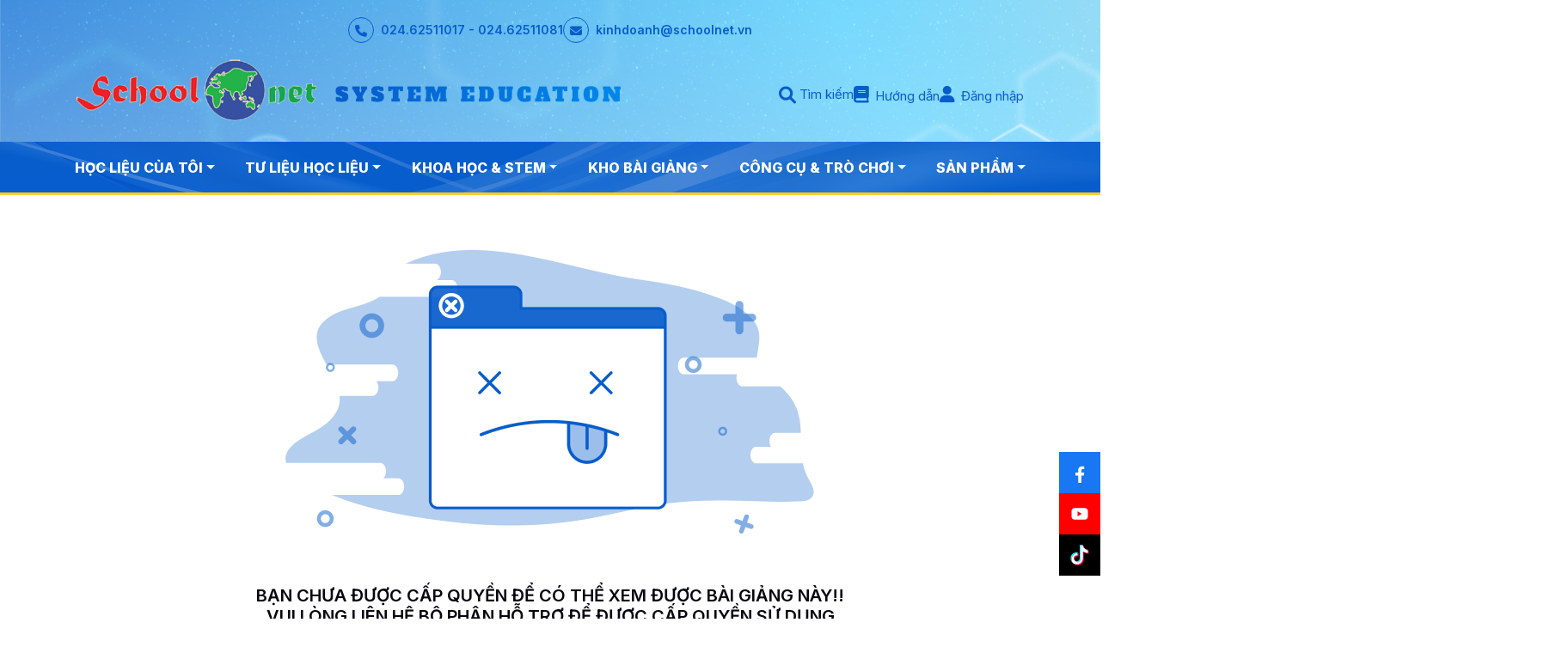

--- FILE ---
content_type: text/html; charset=utf-8
request_url: https://schoolnet.vn/error?e=permission&p=0
body_size: 10227
content:
<!DOCTYPE html>
<html lang="en">
<head>

    <!-- Bootstrap core CSS -->
    <meta charset="utf-8" />
    <meta name="viewport" content="width=device-width, initial-scale=1.0" />
    <base href="/" />
            <title>Kho học liệu trực tuyến - SchoolNet</title>
    <link rel="stylesheet" href="/css/owl.carousel.css" type="text/css">
    <link rel="stylesheet" href="/css/bootstrap.min.css" type="text/css">
    <link rel="stylesheet" href="/css/owl.theme.default.css" type="text/css">
    <link rel="stylesheet" href="/css/app.css" type="text/css">
    <link rel="stylesheet" href="/css/custom.css" type="text/css">
    <link rel="stylesheet" href="/css/jquery.passwordRequirements.css" type="text/css">

    <link rel="stylesheet" href="https://use.fontawesome.com/releases/v5.15.4/css/solid.css" integrity="sha384-Tv5i09RULyHKMwX0E8wJUqSOaXlyu3SQxORObAI08iUwIalMmN5L6AvlPX2LMoSE" crossorigin="anonymous" />
    <link rel="stylesheet" href="https://use.fontawesome.com/releases/v5.15.4/css/fontawesome.css" integrity="sha384-jLKHWM3JRmfMU0A5x5AkjWkw/EYfGUAGagvnfryNV3F9VqM98XiIH7VBGVoxVSc7" crossorigin="anonymous" />
    <link href="https://cdn.jsdelivr.net/npm/summernote@0.8.20/dist/summernote-bs5.min.css" rel="stylesheet">

    <link href="/lib/vendors/select2/css/select2.min.css" rel="stylesheet" />
    <link rel="icon" type="image/x-icon" href="/images/favicon.ico">
    <meta name="theme-color" content="#7952b3" />
    <link rel="stylesheet" href="/css/site.css?v=19255" type="text/css">

    <style>
        .bd-placeholder-img {
            font-size: 1.125rem;
            text-anchor: middle;
            -webkit-user-select: none;
            -moz-user-select: none;
            user-select: none;
        }

        .select2-container {
            display: block;
        }

        .info-inner h2 {
            overflow: hidden;
            max-width: 160px;
            text-overflow: ellipsis;
        }

    </style>
</head>
<body ng-app="rootApp">
    <div class="wrapper">
        
<div class="header header-main">
    <div class="header-mid">
        <div class="container">
            <div class="row d-flex align-items-center">
                <div class="header-top d-flex justify-content-center">
                    <div class="icon d-flex align-items-center call">
                        <span>024.62511017 - 024.62511081</span>
                    </div>
                    <div class="icon  d-flex align-items-center mail">
                        <a href="mailto:kinhdoanh@schoolnet.vn">kinhdoanh@schoolnet.vn</a>
                    </div>
                </div>
                <div class="col-lg-7 col-md-6 col-ms-12 col-xs-12">
                    <div class="logo logo-web">
                        <a href="/">
                            <img src="/images/logosn.png" alt="" srcset="/images/logosn.png x2">
                        </a>
                    </div>
                </div>
                <div class="search header-mid-right col-lg-5 col-md-6 col-ms-12 col-xs-12">
                    <ul class="d-flex align-items-center justify-content-end">
                        <li class="block-search hid-tvl">
                            <a style="cursor:pointer" class="bt-search">Tìm kiếm</a>
                            <form class="search-form d-flex">
                                <input class="form-control " placeholder="Tìm kiếm..." id="ipSearchHeader" />
                                <button class="btn" type="button" id="btSearchHeader">
                                    <i class="fa-solid fa-magnifying-glass"></i>
                                </button>
                            </form>
                        </li>
                        <li><a href="https://schoolnet.vn/preview/1baa5691-8fbe-41b8-8b81-d48c951eb7f2/tai-lieu-huong-dan-su-dung-kho-hoc-lieu-so-/?url=https://media.schoolnet.vn/2022/12/19/10/12557d5644d84fefb9615221faa04964.docx"><i class="fa-solid fa-book"></i>Hướng dẫn</a></li>
                            <li><a href="/auth/login"><i class="fa-solid fa-user"></i>Đăng nhập</a></li>
                    </ul>
                </div>
            </div>
        </div>
    </div>
    <div class="header-stick hid-tvl">
        <div class="container">
            <div class="row">
                <div class="sticky-header">
                    <div class="d-flex align-items-center justify-content-between">
                        <div class="logo logo-web ">
                            <a href="/">
                                <img src="/images/logosticky.png" alt="" srcset="/images/logosticky.png x2">
                            </a>
                        </div>
                        <div class="block-search">
                            <a style="cursor:pointer" class="bt-search">Tìm kiếm</a>
                            <form class="search-form d-flex">
                                <input class="form-control " placeholder="Tìm kiếm..." id="ipSearchStickyHeader" />
                                <button class="btn" type="button" id="btSearchStickyHeader">
                                    <i class="fa-solid fa-magnifying-glass"></i>
                                </button>
                            </form>
                        </div>
                        <div class="header-top d-flex justify-content-center align-content-center">
                            <div class="icon d-flex align-items-center call hid-tvl">
                                <span>024.62511017 - 024.62511081</span>
                            </div>
                            <div class="icon  d-flex align-items-center mail hid-tvl">
                                <a href="mailto:kinhdoanh@schoolnet.vn">kinhdoanh@schoolnet.vn</a>
                            </div>
                            <ul>
                                    <li><a href="https://schoolnet.vn/preview/1baa5691-8fbe-41b8-8b81-d48c951eb7f2/tai-lieu-huong-dan-su-dung-kho-hoc-lieu-so-/?url=https://media.schoolnet.vn/2022/12/19/10/12557d5644d84fefb9615221faa04964.docx"><i class="fa-solid fa-book"></i>Hướng dẫn</a></li>
                                    <li><a href="/auth/login"><i class="fa-solid fa-user"></i>Đăng nhập</a></li>
                            </ul>
                        </div>
                    </div>
                </div>
            </div>
        </div>
    </div>

    <div class="header-bottom hid-tvl">
        <div class="container">
            <div class="row">
                <nav class="navbar navbar-expand-lg">
                    <button class="navbar-toggler" type="button" data-bs-toggle="collapse"
                            data-bs-target="#navbarNavAltMarkup" aria-controls="navbarNavAltMarkup"
                            aria-expanded="false" aria-label="Toggle navigation">
                        <span class="navbar-toggler-icon"></span>
                    </button>
                    <div class="collapse navbar-collapse" id="navbarNavAltMarkup">
                        <ul class="navbar-nav nav nav-pills">
                                <li class="nav-item dropdown">
                                        <a class="nav-link dropdown-toggle" href="/hoc-lieu-cua-toi/m1" role="button" aria-expanded="false" id="mp-1" name="menu">H&#x1ECC;C LI&#x1EC6;U C&#x1EE6;A T&#xD4;I</a>
            <ul class="dropdown-menu column-1 multi-level" role="menu" aria-labelledby="dropdownMenu">
                        <li>
                            <ul>
                                    <li class=>
                                            <a class="dropdown-item" tabindex="-1" href="/bai-tap/m1/10" name="menu">
                                                <i class="fa-solid fa-book-open-reader"></i>
                                                <span>B&#xE0;i t&#x1EAD;p</span>
                                            </a>
                                    </li>
                                    <li class=>
                                            <a class="dropdown-item" tabindex="-1" href="/bai-tap-ve-nha/m1/11" name="menu">
                                                <i class="fa-solid fa-book"></i>
                                                <span>B&#xE0;i t&#x1EAD;p v&#x1EC1; nh&#xE0;</span>
                                            </a>
                                    </li>
                                    <li class=>
                                            <a class="dropdown-item" tabindex="-1" href="/sach-giao-khoa-so/m1/12" name="menu">
                                                <i class="fa-solid fa-book-bookmark"></i>
                                                <span>S&#xE1;ch gi&#xE1;o khoa s&#x1ED1;</span>
                                            </a>
                                    </li>
                                    <li class=>
                                            <a class="dropdown-item" tabindex="-1" href="/account?tab=tabUploadByMe" name="menu">
                                                <i class="fa-solid fa-cloud-arrow-up"></i>
                                                <span>T&#x1B0; li&#x1EC7;u h&#x1ECD;c li&#x1EC7;u</span>
                                            </a>
                                    </li>
                                    <li class=>
                                            <a class="dropdown-item" tabindex="-1" href="/account?tab=tabMyDocument" name="menu">
                                                <i class="fa-solid fa-file-lines"></i>
                                                <span>T&#xE0;i li&#x1EC7;u c&#x1EE7;a t&#xF4;i</span>
                                            </a>
                                    </li>
                                    <li class=>
                                            <a class="dropdown-item" tabindex="-1" href="/account?tab=tabShareByMe" name="menu">
                                                <i class="fa-solid fa-folder-open"></i>
                                                <span>T&#xE0;i li&#x1EC7;u t&#xF4;i &#x111;&#x1B0;&#x1EE3;c chia s&#x1EBB;</span>
                                            </a>
                                    </li>
                                    <li class=>
                                            <a class="dropdown-item" tabindex="-1" href="/account?tab=tabMyFavorite" name="menu">
                                                <i class="fa-solid fa-solid fa-star"></i>
                                                <span>B&#xE0;i y&#xEA;u th&#xED;ch c&#x1EE7;a t&#xF4;i</span>
                                            </a>
                                    </li>
                            </ul>
                        </li>
            </ul>
                                </li>
                                <li class="nav-item dropdown">
                                        <a class="nav-link dropdown-toggle" href="/tu-lieu-hoc-lieu/m2" role="button" aria-expanded="false" id="mp-2" name="menu">T&#x1AF; LI&#x1EC6;U H&#x1ECC;C LI&#x1EC6;U</a>
            <ul class="dropdown-menu column-1 multi-level" role="menu" aria-labelledby="dropdownMenu">
                        <li>
                            <ul>
                                    <li class=>
                                            <a class="dropdown-item" tabindex="-1" href="/video/m2/16" name="menu">
                                                <i class="fa-solid fa-film"></i>
                                                <span>Video</span>
                                            </a>
                                    </li>
                                    <li class=>
                                            <a class="dropdown-item" tabindex="-1" href="/hinh-anh/m2/17" name="menu">
                                                <i class="fa-solid fa-images"></i>
                                                <span>H&#xEC;nh &#x1EA3;nh</span>
                                            </a>
                                    </li>
                                    <li class=>
                                            <a class="dropdown-item" tabindex="-1" href="/am-thanh/m2/18" name="menu">
                                                <i class="fa-solid fa-volume-high"></i>
                                                <span>&#xC2;m thanh</span>
                                            </a>
                                    </li>
                                    <li class=>
                                            <a class="dropdown-item" tabindex="-1" href="/tai-lieu/m2/19" name="menu">
                                                <i class="fa-solid fa-folder-open"></i>
                                                <span>T&#xE0;i li&#x1EC7;u</span>
                                            </a>
                                    </li>
                            </ul>
                        </li>
            </ul>
                                </li>
                                <li class="nav-item dropdown">
                                        <a class="nav-link dropdown-toggle" href="/khoa-hoc-stem/m3" role="button" aria-expanded="false" id="mp-3" name="menu">Khoa h&#x1ECD;c &amp; Stem</a>
            <ul class="dropdown-menu column-1 multi-level" role="menu" aria-labelledby="dropdownMenu">
                        <li>
                            <ul>
                                    <li class=dropdown-submenu>
                                            <a class="dropdown-item" tabindex="-1" href="/mam-non/m3/c10/300" name="menu">
                                                <i class="fa-solid fa-pen-nib"></i>
                                                <span>M&#x1EA7;m non</span>
                                            </a>
            <ul class="dropdown-menu column-1 multi-level" role="menu" aria-labelledby="dropdownMenu">
                        <li>
                            <ul>
                                    <li class=>
                                            <a class="dropdown-item" tabindex="-1" href="/lop-3-5-tuoi/m3/c11/301" name="menu">
                                                <i class="fa-solid fa-pen-nib"></i>
                                                <span>L&#x1EDB;p 3-5 tu&#x1ED5;i</span>
                                            </a>
                                    </li>
                                    <li class=>
                                            <a class="dropdown-item" tabindex="-1" href="/lop-4-5-tuoi/m3/c12/302" name="menu">
                                                <i class="fa-solid fa-pen-nib"></i>
                                                <span>L&#x1EDB;p 4-5 tu&#x1ED5;i</span>
                                            </a>
                                    </li>
                                    <li class=>
                                            <a class="dropdown-item" tabindex="-1" href="/lop-5-6-tuoi/m3/c13/303" name="menu">
                                                <i class="fa-solid fa-pen-nib"></i>
                                                <span>L&#x1EDB;p 5-6 tu&#x1ED5;i</span>
                                            </a>
                                    </li>
                            </ul>
                        </li>
            </ul>
                                    </li>
                                    <li class=dropdown-submenu>
                                            <a class="dropdown-item" tabindex="-1" href="/tieu-hoc/m3/c14/304" name="menu">
                                                <i class="fa-solid fa-pen-nib"></i>
                                                <span>Ti&#x1EC3;u h&#x1ECD;c</span>
                                            </a>
            <ul class="dropdown-menu column-1 multi-level" role="menu" aria-labelledby="dropdownMenu">
                        <li>
                            <ul>
                                    <li class=>
                                            <a class="dropdown-item" tabindex="-1" href="/lop-1/m3/c15/305" name="menu">
                                                <i class="fa-solid fa-pen-nib"></i>
                                                <span>L&#x1EDB;p 1</span>
                                            </a>
                                    </li>
                                    <li class=>
                                            <a class="dropdown-item" tabindex="-1" href="/lop-2/m3/c16/306" name="menu">
                                                <i class="fa-solid fa-pen-nib"></i>
                                                <span>L&#x1EDB;p 2</span>
                                            </a>
                                    </li>
                                    <li class=>
                                            <a class="dropdown-item" tabindex="-1" href="/lop-3/m3/c17/307" name="menu">
                                                <i class="fa-solid fa-pen-nib"></i>
                                                <span>L&#x1EDB;p 3</span>
                                            </a>
                                    </li>
                                    <li class=>
                                            <a class="dropdown-item" tabindex="-1" href="/lop-4/m3/c18/308" name="menu">
                                                <i class="fa-solid fa-pen-nib"></i>
                                                <span>L&#x1EDB;p 4</span>
                                            </a>
                                    </li>
                                    <li class=>
                                            <a class="dropdown-item" tabindex="-1" href="/lop-5/m3/c19/309" name="menu">
                                                <i class="fa-solid fa-pen-nib"></i>
                                                <span>L&#x1EDB;p 5</span>
                                            </a>
                                    </li>
                            </ul>
                        </li>
            </ul>
                                    </li>
                                    <li class=dropdown-submenu>
                                            <a class="dropdown-item" tabindex="-1" href="/trung-hoc-co-so/m3/c20/310" name="menu">
                                                <i class="fa-solid fa-pen-nib"></i>
                                                <span>Trung h&#x1ECD;c c&#x1A1; s&#x1EDF;</span>
                                            </a>
            <ul class="dropdown-menu column-1 multi-level" role="menu" aria-labelledby="dropdownMenu">
                        <li>
                            <ul>
                                    <li class=>
                                            <a class="dropdown-item" tabindex="-1" href="/lop-6/m3/c21/311" name="menu">
                                                <i class="fa-solid fa-pen-nib"></i>
                                                <span>L&#x1EDB;p 6</span>
                                            </a>
                                    </li>
                                    <li class=>
                                            <a class="dropdown-item" tabindex="-1" href="/lop-7/m3/c22/312" name="menu">
                                                <i class="fa-solid fa-pen-nib"></i>
                                                <span>L&#x1EDB;p 7</span>
                                            </a>
                                    </li>
                                    <li class=>
                                            <a class="dropdown-item" tabindex="-1" href="/lop-8/m3/c23/313" name="menu">
                                                <i class="fa-solid fa-pen-nib"></i>
                                                <span>L&#x1EDB;p 8</span>
                                            </a>
                                    </li>
                                    <li class=>
                                            <a class="dropdown-item" tabindex="-1" href="/lop-9/m3/c24/314" name="menu">
                                                <i class="fa-solid fa-pen-nib"></i>
                                                <span>L&#x1EDB;p 9</span>
                                            </a>
                                    </li>
                            </ul>
                        </li>
            </ul>
                                    </li>
                                    <li class=dropdown-submenu>
                                            <a class="dropdown-item" tabindex="-1" href="/trung-hoc-pho-thong/m3/c25/315" name="menu">
                                                <i class="fa-solid fa-pen-nib"></i>
                                                <span>Trung h&#x1ECD;c ph&#x1ED5; th&#xF4;ng</span>
                                            </a>
            <ul class="dropdown-menu column-1 multi-level" role="menu" aria-labelledby="dropdownMenu">
                        <li>
                            <ul>
                                    <li class=>
                                            <a class="dropdown-item" tabindex="-1" href="/lop-10/m3/c26/316" name="menu">
                                                <i class="fa-solid fa-pen-nib"></i>
                                                <span>L&#x1EDB;p 10</span>
                                            </a>
                                    </li>
                                    <li class=>
                                            <a class="dropdown-item" tabindex="-1" href="/lop-11/m3/c27/317" name="menu">
                                                <i class="fa-solid fa-pen-nib"></i>
                                                <span>L&#x1EDB;p 11</span>
                                            </a>
                                    </li>
                                    <li class=>
                                            <a class="dropdown-item" tabindex="-1" href="/lop-12/m3/c28/318" name="menu">
                                                <i class="fa-solid fa-pen-nib"></i>
                                                <span>L&#x1EDB;p 12</span>
                                            </a>
                                    </li>
                            </ul>
                        </li>
            </ul>
                                    </li>
                            </ul>
                        </li>
            </ul>
                                </li>
                                <li class="nav-item dropdown">
                                        <a class="nav-link dropdown-toggle" href="/kho-bai-giang/m4" role="button" aria-expanded="false" id="mp-4" name="menu">Kho b&#xE0;i gi&#x1EA3;ng</a>
            <ul class="dropdown-menu column-1 multi-level" role="menu" aria-labelledby="dropdownMenu">
                        <li>
                            <ul>
                                    <li class=dropdown-submenu>
                                            <a class="dropdown-item" tabindex="-1" href="/mam-non/m4/c10/200" name="menu">
                                                <i class="fa-solid fa-pen-nib"></i>
                                                <span>M&#x1EA7;m non</span>
                                            </a>
            <ul class="dropdown-menu column-1 multi-level" role="menu" aria-labelledby="dropdownMenu">
                        <li>
                            <ul>
                                    <li class=>
                                            <a class="dropdown-item" tabindex="-1" href="/lop-3-5-tuoi/m4/c11/201" name="menu">
                                                <i class="fa-solid fa-pen-nib"></i>
                                                <span>L&#x1EDB;p 3-5 tu&#x1ED5;i</span>
                                            </a>
                                    </li>
                                    <li class=>
                                            <a class="dropdown-item" tabindex="-1" href="/lop-4-5-tuoi/m4/c12/202" name="menu">
                                                <i class="fa-solid fa-pen-nib"></i>
                                                <span>L&#x1EDB;p 4-5 tu&#x1ED5;i</span>
                                            </a>
                                    </li>
                                    <li class=>
                                            <a class="dropdown-item" tabindex="-1" href="/lop-5-6-tuoi/m4/c13/203" name="menu">
                                                <i class="fa-solid fa-pen-nib"></i>
                                                <span>L&#x1EDB;p 5-6 tu&#x1ED5;i</span>
                                            </a>
                                    </li>
                            </ul>
                        </li>
            </ul>
                                    </li>
                                    <li class=dropdown-submenu>
                                            <a class="dropdown-item" tabindex="-1" href="/tieu-hoc/m4/c14/204" name="menu">
                                                <i class="fa-solid fa-pen-nib"></i>
                                                <span>Ti&#x1EC3;u h&#x1ECD;c</span>
                                            </a>
            <ul class="dropdown-menu column-1 multi-level" role="menu" aria-labelledby="dropdownMenu">
                        <li>
                            <ul>
                                    <li class=>
                                            <a class="dropdown-item" tabindex="-1" href="/lop-1/m4/c15/205" name="menu">
                                                <i class="fa-solid fa-pen-nib"></i>
                                                <span>L&#x1EDB;p 1</span>
                                            </a>
                                    </li>
                                    <li class=>
                                            <a class="dropdown-item" tabindex="-1" href="/lop-2/m4/c16/206" name="menu">
                                                <i class="fa-solid fa-pen-nib"></i>
                                                <span>L&#x1EDB;p 2</span>
                                            </a>
                                    </li>
                                    <li class=>
                                            <a class="dropdown-item" tabindex="-1" href="/lop-3/m4/c17/207" name="menu">
                                                <i class="fa-solid fa-pen-nib"></i>
                                                <span>L&#x1EDB;p 3</span>
                                            </a>
                                    </li>
                                    <li class=>
                                            <a class="dropdown-item" tabindex="-1" href="/lop-4/m4/c18/208" name="menu">
                                                <i class="fa-solid fa-pen-nib"></i>
                                                <span>L&#x1EDB;p 4</span>
                                            </a>
                                    </li>
                                    <li class=>
                                            <a class="dropdown-item" tabindex="-1" href="/lop-5/m4/c19/209" name="menu">
                                                <i class="fa-solid fa-pen-nib"></i>
                                                <span>L&#x1EDB;p 5</span>
                                            </a>
                                    </li>
                            </ul>
                        </li>
            </ul>
                                    </li>
                                    <li class=dropdown-submenu>
                                            <a class="dropdown-item" tabindex="-1" href="/trung-hoc-co-so/m4/c20/210" name="menu">
                                                <i class="fa-solid fa-pen-nib"></i>
                                                <span>Trung h&#x1ECD;c c&#x1A1; s&#x1EDF;</span>
                                            </a>
            <ul class="dropdown-menu column-1 multi-level" role="menu" aria-labelledby="dropdownMenu">
                        <li>
                            <ul>
                                    <li class=>
                                            <a class="dropdown-item" tabindex="-1" href="/lop-6/m4/c21/211" name="menu">
                                                <i class="fa-solid fa-pen-nib"></i>
                                                <span>L&#x1EDB;p 6</span>
                                            </a>
                                    </li>
                                    <li class=>
                                            <a class="dropdown-item" tabindex="-1" href="/lop-7/m4/c22/212" name="menu">
                                                <i class="fa-solid fa-pen-nib"></i>
                                                <span>L&#x1EDB;p 7</span>
                                            </a>
                                    </li>
                                    <li class=>
                                            <a class="dropdown-item" tabindex="-1" href="/lop-8/m4/c23/213" name="menu">
                                                <i class="fa-solid fa-pen-nib"></i>
                                                <span>L&#x1EDB;p 8</span>
                                            </a>
                                    </li>
                                    <li class=>
                                            <a class="dropdown-item" tabindex="-1" href="/lop-9/m4/c24/214" name="menu">
                                                <i class="fa-solid fa-pen-nib"></i>
                                                <span>L&#x1EDB;p 9</span>
                                            </a>
                                    </li>
                            </ul>
                        </li>
            </ul>
                                    </li>
                                    <li class=dropdown-submenu>
                                            <a class="dropdown-item" tabindex="-1" href="/trung-hoc-pho-thong/m4/c25/215" name="menu">
                                                <i class="fa-solid fa-pen-nib"></i>
                                                <span>Trung h&#x1ECD;c ph&#x1ED5; th&#xF4;ng</span>
                                            </a>
            <ul class="dropdown-menu column-1 multi-level" role="menu" aria-labelledby="dropdownMenu">
                        <li>
                            <ul>
                                    <li class=>
                                            <a class="dropdown-item" tabindex="-1" href="/lop-10/m4/c26/216" name="menu">
                                                <i class="fa-solid fa-pen-nib"></i>
                                                <span>L&#x1EDB;p 10</span>
                                            </a>
                                    </li>
                                    <li class=>
                                            <a class="dropdown-item" tabindex="-1" href="/lop-11/m4/c27/217" name="menu">
                                                <i class="fa-solid fa-pen-nib"></i>
                                                <span>L&#x1EDB;p 11</span>
                                            </a>
                                    </li>
                                    <li class=>
                                            <a class="dropdown-item" tabindex="-1" href="/lop-12/m4/c28/218" name="menu">
                                                <i class="fa-solid fa-pen-nib"></i>
                                                <span>L&#x1EDB;p 12</span>
                                            </a>
                                    </li>
                            </ul>
                        </li>
            </ul>
                                    </li>
                            </ul>
                        </li>
            </ul>
                                </li>
                                <li class="nav-item dropdown">
                                        <a class="nav-link dropdown-toggle" href="/cong-cu-tro-choi/m5" role="button" aria-expanded="false" id="mp-5" name="menu">C&#xF4;ng c&#x1EE5; &amp; tr&#xF2; ch&#x1A1;i</a>
            <ul class="dropdown-menu column-3 multi-level" role="menu" aria-labelledby="dropdownMenu">
                        <li>
                            <ul>
                                    <li class=>
                                            <a class="dropdown-item" tabindex="-1" href="/ngu-van/m5/112" name="menu">
                                                <i class="fa-solid fa-pen-nib"></i>
                                                <span>Ng&#x1EEF; v&#x103;n</span>
                                            </a>
                                    </li>
                                    <li class=>
                                            <a class="dropdown-item" tabindex="-1" href="/dia-ly/m5/113" name="menu">
                                                <i class="fa-solid fa-earth-europe"></i>
                                                <span>&#x110;&#x1ECB;a l&#xFD;</span>
                                            </a>
                                    </li>
                                    <li class=>
                                            <a class="dropdown-item" tabindex="-1" href="/toan/m5/114" name="menu">
                                                <i class="fa-solid fa-calculator"></i>
                                                <span>To&#xE1;n</span>
                                            </a>
                                    </li>
                                    <li class=>
                                            <a class="dropdown-item" tabindex="-1" href="/tieng-viet/m5/115" name="menu">
                                                <i class="fa-solid fa-language"></i>
                                                <span>Ti&#x1EBF;ng Vi&#x1EC7;t</span>
                                            </a>
                                    </li>
                                    <li class=>
                                            <a class="dropdown-item" tabindex="-1" href="/tu-nhien-va-xa-hoi/m5/116" name="menu">
                                                <i class="fa-solid fa-frog"></i>
                                                <span>T&#x1EF1; nhi&#xEA;n v&#xE0; X&#xE3; h&#x1ED9;i</span>
                                            </a>
                                    </li>
                                    <li class=>
                                            <a class="dropdown-item" tabindex="-1" href="/khoa-hoc/m5/117" name="menu">
                                                <i class="fa-solid fa-microscope"></i>
                                                <span>Khoa h&#x1ECD;c</span>
                                            </a>
                                    </li>
                                    <li class=>
                                            <a class="dropdown-item" tabindex="-1" href="/lich-su/m5/118" name="menu">
                                                <i class="fa-solid fa-landmark"></i>
                                                <span>L&#x1ECB;ch s&#x1EED;</span>
                                            </a>
                                    </li>
                                    <li class=>
                                            <a class="dropdown-item" tabindex="-1" href="/nghe-thuat/m5/119" name="menu">
                                                <i class="fa-solid fa-masks-theater"></i>
                                                <span>Ngh&#x1EC7; thu&#x1EAD;t</span>
                                            </a>
                                    </li>
                                    <li class=>
                                            <a class="dropdown-item" tabindex="-1" href="/am-nhac/m5/120" name="menu">
                                                <i class="fa-solid fa-music"></i>
                                                <span>&#xC2;m nh&#x1EA1;c</span>
                                            </a>
                                    </li>
                                    <li class=>
                                            <a class="dropdown-item" tabindex="-1" href="/my-thuat/m5/121" name="menu">
                                                <i class="fa-solid fa-brush"></i>
                                                <span>M&#x1EF9; thu&#x1EAD;t</span>
                                            </a>
                                    </li>
                                    <li class=>
                                            <a class="dropdown-item" tabindex="-1" href="/ky-thuat/m5/122" name="menu">
                                                <i class="fa-solid fa-screwdriver-wrench"></i>
                                                <span>K&#x1EF9; thu&#x1EAD;t</span>
                                            </a>
                                    </li>
                                    <li class=>
                                            <a class="dropdown-item" tabindex="-1" href="/the-duc/m5/123" name="menu">
                                                <i class="fa-solid fa-person-swimming"></i>
                                                <span>Th&#x1EC3; d&#x1EE5;c</span>
                                            </a>
                                    </li>
                                    <li class=>
                                            <a class="dropdown-item" tabindex="-1" href="/ngoai-ngu/m5/124" name="menu">
                                                <i class="fa-solid fa-language"></i>
                                                <span>Ngo&#x1EA1;i ng&#x1EEF;</span>
                                            </a>
                                    </li>
                                    <li class=>
                                            <a class="dropdown-item" tabindex="-1" href="/tin-hoc/m5/125" name="menu">
                                                <i class="fa-solid fa-computer"></i>
                                                <span>Tin h&#x1ECD;c</span>
                                            </a>
                                    </li>
                                    <li class=>
                                            <a class="dropdown-item" tabindex="-1" href="/hoa-hoc/m5/126" name="menu">
                                                <i class="fa-solid fa-flask-vial"></i>
                                                <span>H&#xF3;a h&#x1ECD;c</span>
                                            </a>
                                    </li>
                            </ul>
                        </li>
                        <li>
                            <ul>
                                    <li class=>
                                            <a class="dropdown-item" tabindex="-1" href="/sinh-hoc/m5/127" name="menu">
                                                <i class="fa-solid fa-syringe"></i>
                                                <span>Sinh h&#x1ECD;c</span>
                                            </a>
                                    </li>
                                    <li class=>
                                            <a class="dropdown-item" tabindex="-1" href="/giao-duc-cong-dan/m5/129" name="menu">
                                                <i class="fa-solid fa-person-military-to-person"></i>
                                                <span>Gi&#xE1;o d&#x1EE5;c c&#xF4;ng d&#xE2;n</span>
                                            </a>
                                    </li>
                                    <li class=>
                                            <a class="dropdown-item" tabindex="-1" href="/cong-nghe/m5/130" name="menu">
                                                <i class="fa-solid fa-microchip"></i>
                                                <span>C&#xF4;ng ngh&#x1EC7;</span>
                                            </a>
                                    </li>
                                    <li class=>
                                            <a class="dropdown-item" tabindex="-1" href="/giao-duc-quoc-phong/m5/131" name="menu">
                                                <i class="fa-solid fa-hands-holding-child"></i>
                                                <span>Gi&#xE1;o d&#x1EE5;c qu&#x1ED1;c ph&#xF2;ng</span>
                                            </a>
                                    </li>
                                    <li class=>
                                            <a class="dropdown-item" tabindex="-1" href="/hoat-dong-trai-nghiem/m5/132" name="menu">
                                                <i class="fa-solid fa-lightbulb"></i>
                                                <span>Ho&#x1EA1;t &#x111;&#x1ED9;ng tr&#x1EA3;i nghi&#x1EC7;m</span>
                                            </a>
                                    </li>
                                    <li class=>
                                            <a class="dropdown-item" tabindex="-1" href="/giao-duc-the-chat/m5/133" name="menu">
                                                <i class="fa-solid fa-child-reaching"></i>
                                                <span>Gi&#xE1;o d&#x1EE5;c th&#x1EC3; ch&#x1EA5;t</span>
                                            </a>
                                    </li>
                                    <li class=>
                                            <a class="dropdown-item" tabindex="-1" href="/tieng-dan-toc-thieu-so/m5/134" name="menu">
                                                <i class="fa-solid fa-language"></i>
                                                <span>Ti&#x1EBF;ng d&#xE2;n t&#x1ED9;c thi&#x1EC3;u s&#x1ED1;</span>
                                            </a>
                                    </li>
                                    <li class=>
                                            <a class="dropdown-item" tabindex="-1" href="/dao-duc/m5/135" name="menu">
                                                <i class="fa-solid fa-heart"></i>
                                                <span>&#x110;&#x1EA1;o &#x111;&#x1EE9;c</span>
                                            </a>
                                    </li>
                                    <li class=>
                                            <a class="dropdown-item" tabindex="-1" href="/giao-duc-dia-phuong/m5/136" name="menu">
                                                <i class="fa-solid fa-map-location-dot"></i>
                                                <span>Gi&#xE1;o d&#x1EE5;c &#x111;&#x1ECB;a ph&#x1B0;&#x1A1;ng</span>
                                            </a>
                                    </li>
                                    <li class=>
                                            <a class="dropdown-item" tabindex="-1" href="/khoa-hoc-tu-nhien/m5/137" name="menu">
                                                <i class="fa-solid fa-atom"></i>
                                                <span>Khoa h&#x1ECD;c t&#x1EF1; nhi&#xEA;n</span>
                                            </a>
                                    </li>
                                    <li class=>
                                            <a class="dropdown-item" tabindex="-1" href="/hoat-dong-trai-nghiem-huong-nghiep/m5/138" name="menu">
                                                <i class="fa-solid fa-person-circle-check"></i>
                                                <span>Ho&#x1EA1;t &#x111;&#x1ED9;ng tr&#x1EA3;i nghi&#x1EC7;m, h&#x1B0;&#x1EDB;ng nghi&#x1EC7;p</span>
                                            </a>
                                    </li>
                                    <li class=>
                                            <a class="dropdown-item" tabindex="-1" href="/ngoai-ngu-2/m5/139" name="menu">
                                                <i class="fa-solid fa-language"></i>
                                                <span>Ngo&#x1EA1;i ng&#x1EEF; 2</span>
                                            </a>
                                    </li>
                                    <li class=>
                                            <a class="dropdown-item" tabindex="-1" href="/vat-ly/m5/140" name="menu">
                                                <i class="fa-solid fa-atom"></i>
                                                <span>V&#x1EAD;t l&#xFD;</span>
                                            </a>
                                    </li>
                                    <li class=>
                                            <a class="dropdown-item" tabindex="-1" href="/phat-trien-tu-duy-toan-hoc/m5/141" name="menu">
                                                <i class="fa-solid fa-mobile-retro"></i>
                                                <span>Ph&#xE1;t tri&#x1EC3;n t&#x1B0; duy to&#xE1;n h&#x1ECD;c</span>
                                            </a>
                                    </li>
                                    <li class=>
                                            <a class="dropdown-item" tabindex="-1" href="/phat-trien-nhan-thuc/m5/142" name="menu">
                                                <i class="fa-solid fa-music"></i>
                                                <span>Ph&#xE1;t tri&#x1EC3;n Nh&#x1EAD;n th&#x1EE9;c</span>
                                            </a>
                                    </li>
                            </ul>
                        </li>
                        <li>
                            <ul>
                                    <li class=>
                                            <a class="dropdown-item" tabindex="-1" href="/phat-trien-ngon-ngu/m5/143" name="menu">
                                                <i class="fa-solid fa-spell-check"></i>
                                                <span>Ph&#xE1;t tri&#x1EC3;n Ng&#xF4;n ng&#x1EEF;</span>
                                            </a>
                                    </li>
                                    <li class=>
                                            <a class="dropdown-item" tabindex="-1" href="/phat-trien-ky-nang-xa-hoi/m5/144" name="menu">
                                                <i class="fa-solid fa-users-gear"></i>
                                                <span>Ph&#xE1;t tri&#x1EC3;n K&#x1EF9; n&#x103;ng x&#xE3; h&#x1ED9;i</span>
                                            </a>
                                    </li>
                                    <li class=>
                                            <a class="dropdown-item" tabindex="-1" href="/phat-trien-tham-my/m5/145" name="menu">
                                                <i class="fa-solid fa-icons"></i>
                                                <span>Ph&#xE1;t tri&#x1EC3;n Th&#x1EA9;m m&#x1EF9;</span>
                                            </a>
                                    </li>
                                    <li class=>
                                            <a class="dropdown-item" tabindex="-1" href="/tin-hoc-va-cong-nghe/m5/146" name="menu">
                                                <i class="fa-solid fa-house-laptop"></i>
                                                <span>Tin h&#x1ECD;c v&#xE0; C&#xF4;ng ngh&#x1EC7;</span>
                                            </a>
                                    </li>
                                    <li class=>
                                            <a class="dropdown-item" tabindex="-1" href="/lich-su-va-dia-li/m5/147" name="menu">
                                                <i class="fa-solid fa-bridge"></i>
                                                <span>L&#x1ECB;ch s&#x1EED; v&#xE0; &#x110;&#x1ECB;a l&#xED;</span>
                                            </a>
                                    </li>
                                    <li class=>
                                            <a class="dropdown-item" tabindex="-1" href="/giao-duc-quoc-phong-an-ninh/m5/148" name="menu">
                                                <i class="fa-solid fa-user-shield"></i>
                                                <span>Gi&#xE1;o d&#x1EE5;c qu&#x1ED1;c ph&#xF2;ng an ninh</span>
                                            </a>
                                    </li>
                                    <li class=>
                                            <a class="dropdown-item" tabindex="-1" href="/giao-duc-kinh-te-va-phap-luat/m5/149" name="menu">
                                                <i class="fa-solid fa-scale-balanced"></i>
                                                <span>Gi&#xE1;o d&#x1EE5;c kinh t&#x1EBF; v&#xE0; ph&#xE1;p lu&#x1EAD;t</span>
                                            </a>
                                    </li>
                                    <li class=>
                                            <a class="dropdown-item" tabindex="-1" href="/ngoai-ngu-1/m5/150" name="menu">
                                                <i class="fa-solid fa-language"></i>
                                                <span>Ngo&#x1EA1;i ng&#x1EEF; 1</span>
                                            </a>
                                    </li>
                            </ul>
                        </li>
            </ul>
                                </li>
                                <li class="nav-item dropdown">
                                        <a class="nav-link dropdown-toggle" href="/san-pham/m6" role="button" aria-expanded="false" id="mp-6" name="menu">S&#x1EA3;n ph&#x1EA9;m</a>
            <ul class="dropdown-menu column-1 multi-level" role="menu" aria-labelledby="dropdownMenu">
                        <li>
                            <ul>
                                    <li class=>
                                            <a class="dropdown-item" tabindex="-1" href="/phan-mem-ho-tro-hoc-tap/m6/8" name="menu">
                                                <i class="fa-solid fa-laptop-file"></i>
                                                <span>Ph&#x1EA7;n m&#x1EC1;m h&#x1ED7; tr&#x1EE3; h&#x1ECD;c t&#x1EAD;p</span>
                                            </a>
                                    </li>
                                    <li class=>
                                            <a class="dropdown-item" tabindex="-1" href="/phan-mem-khac/m6/9" name="menu">
                                                <i class="fa-solid fa-laptop-medical"></i>
                                                <span>Ph&#x1EA7;n m&#x1EC1;m kh&#xE1;c</span>
                                            </a>
                                    </li>
                            </ul>
                        </li>
            </ul>
                                </li>
                            

                        </ul>
                    </div>
                </nav>
            </div>
        </div>
    </div>
</div>

        


        
<section class="error404 d-flex flex-column justify-content-center">
    <div class="container">
        <div class="row">
            <img src="/images/error.png" class="figure-caption" alt="404">
                <h2 class="block-title1" style="text-align:center; margin:60px 0">Bạn chưa được cấp quyền để có thể xem được bài giảng này!! <br />Vui lòng liên hệ bộ phận hỗ trợ để được cấp quyền sử dụng</h2>
            <div class="btn-error" style="padding:0px">
                <a class="bt-style" href="/"><i class="fa-solid fa-house"></i> Quay về Trang chủ</a>
            </div>
        </div>
    </div>
</section>

        <footer>
            <div class="footer-top">
                <div class="container">
                    <div class="row">
                        <div class="col-lg-6 col-md-6 col-xs-12 info">
                            <div class="logo-footer">
                                <a href="#"><img src="/images/logo.png" alt="" srcset="/images/logo.png x2"></a>
                            </div>

                            <h3>Công ty công nghệ tin học nhà trường</h3>
                            <ul>
                                <li class="address">
                                    <span>
                                        Văn phòng: Phòng 804 - Nhà 17T1 - Khu Trung Hòa Nhân Chính -
                                        Quận
                                        Cầu Giấy - Hà
                                        Nội
                                    </span>
                                </li>
                                <li><span>Tổng đài chăm sóc:024.62511017 - 024.62511081</span></li>
                                <li>
                                    <a href="mailto:kinhdoanh@schoolnet.vn">
                                        <span>
                                            Email:
                                            kinhdoanh@schoolnet.vn
                                        </span>
                                    </a>
                                </li>
                            </ul>
                        </div>
                        <div class="col-lg-3 col-md-3 col-xs-12 ">
                            <h3>Thông tin công ty</h3>
                            <ul>
                                <li><a href="http://"></a>Giới thiệu về công ty</li>
                                <li><a href="http://"></a>Thông tin tuyển dụng</li>
                                <li><a href="http://"></a>Thông tin khuyến mại</li>
                            </ul>
                        </div>
                        <div class="col-lg-3 col-md-3 col-xs-12">
                            <h3>Theo dõi chúng tôi</h3>
                            <ul>
                                <li>
                                    <a href="">
                                        <img class="icon" src="/images/icon/fb.svg" alt="">facebook
                                    </a>
                                </li>
                                <li>
                                    <a href="">
                                        <img class="icon" src="/images/icon/ytu.svg" alt="">Youtube
                                    </a>
                                </li>
                            </ul>
                        </div>
                    </div>
                </div>
            </div>
            <div class="footer-mid">
                <div class="container">
                    <div class="row">
                        <span>
                            Bản quyền thông tin trên trang điện tử này thuộc về công ty School@net. Ghi rõ nguồn
                            www.vnschool.net khi bạn phát hành lại thông tin từ website này
                        </span>
                    </div>
                </div>
            </div>
            <div class="footer-bottom">
                <div class="container">
                    <div class="row">
                        <span>Copyright © 2022 - SchoolNet - All rights reserved</span>
                    </div>
                </div>
            </div>
        </footer>
    </div>
    <div class="block-social">
        <ul>
            <li><a href=""><img src="/images/fb.svg" alt=""></a></li>
            <li><a href=""><img src="/images/yotu.svg" alt=""></a></li>
            <li><a href=""><img src="/images/titok.svg" alt=""></a></li>
        </ul>
    </div>
    <div class="modal fade" id="modalContentReport" tabindex="-1" aria-labelledby="modalContentReport" aria-hidden="true">
        <div class="modal-dialog modal-lg">
            <div class="modal-content">
                <div class="modal-header">
                    <h5 class="modal-title h4">Báo cáo nội dung bài viết</h5>
                    <button type="button" class="btn-close" id="btn-model-add-content-close" data-bs-dismiss="modal" aria-label="Close"></button>
                </div>
                <div class="modal-body" id="modal-body-content-report">
                    <div id="div-content-report"></div>
                </div>
            </div>
        </div>
    </div>
    <!-- jquery -->
    <div id="totop"></div>
    <!-- owl carousel -->
    <script src="/lib/jquery/dist/jquery.min.js"></script>
    <script src="/assets/vendor/libs/popper/popper.js"></script>
    <script src="/lib/bootstrap/dist/js/bootstrap.bundle.min.js"></script>

    <script src="/js/owl.carousel.js"></script>
    <script src="/js/custom.js?v=2&amp;v=ANB9Jhyrq7Phgaxz942B0g_S3cfjMinaaJ7Ycz9DDU4"></script>
    <script src="/js/fontawesome.js"></script>
    <script src="/lib/vendors/bstreeview/js/bstreeview.js"></script>
    <!--Angular Js-->
    <script src="https://ajax.aspnetcdn.com/ajax/jquery.validate/1.9/jquery.validate.min.js" type="text/javascript"></script>
    <!--Angular Js helper-->
    <script src="/js/common/common.js?v=GiJh0oi7CvloyZDqo6k7whL7odpIxukju7x6A9G9LlE"></script>
    <script src="/js/common/jquery.blockUI.min.js?v=fPsATFMuKQ78xI1v-_uu92qLPq1yYl8nAHY1gXeV7Mc" type="text/javascript"></script>
    <script src="/js/common/moment.js?v=E4x_L0ERFVmPVtZnagCO9SrSsp4e8-3vwep3fAox6oE"></script>
    <script src="/lib/vendors/select2/js/select2.full.min.js"></script>
    <script src="/js/sweetalert.min.js"></script>

    <script src="/js/common.js"></script>
    <script src="/js/jquery.passwordRequirements.js"></script>

    
    <script type="text/javascript">

        var menuParentId = '';
        var menuChildId = '';
        var catId = '';
        var catIdFirstTime = '';
        var currentUrl = '';
        var profilerUId = '';
        var rootmenuid = '';

        $('form').submit(false);
        $("#btSearchHeader").on("click", function(e) {
            e.preventDefault();
            var textSearch = $("#ipSearchHeader").val();
            if (textSearch != "" && textSearch.length > 0) {
                var url = location.protocol + '//' + location.host + "/tim-kiem";
                window.location.href = url + "?q=" + textSearch;
            }
        });

        $("#ipSearchHeader").on("blur", function(e) {
            e.preventDefault();
            var textSearch = $("#ipSearchHeader").val();
            if (textSearch != "" && textSearch.length > 0) {
                var url = location.protocol + '//' + location.host + "/tim-kiem";
                window.location.href = url + "?q=" + textSearch;
            }
        });

        $("#ipSearchHeader").keyup(function(event) {
            if (event.keyCode === 13) {
                $("#btSearchHeader").click();
            }
        });

        $("#btSearchStickyHeader").on("click", function(e) {
            e.preventDefault();
            var textSearch = $("#ipSearchStickyHeader").val();
            if (textSearch != "" && textSearch.length > 0) {
                var url = location.protocol + '//' + location.host + "/tim-kiem";
                window.location.href = url + "?q=" + textSearch;
            }
        });

        $("#ipSearchStickyHeader").on("blur", function(e) {
            e.preventDefault();
            var textSearch = $("#ipSearchStickyHeader").val();
            if (textSearch != "" && textSearch.length > 0) {
                var url = location.protocol + '//' + location.host + "/tim-kiem";
                window.location.href = url + "?q=" + textSearch;
            }
        });

        $("#ipSearchStickyHeader").keyup(function(event) {
            if (event.keyCode === 13) {
                $("#btSearchStickyHeader").click();
            }
        });

        $("#btListSearch").on("click", function(e) {
            e.preventDefault();
            var textSearch = $("#ipListSearch").val();
            if (textSearch != "" && textSearch.length > 0) {
                window.location.href = currentUrl + "?q=" + textSearch;
            }
        });

        $("#ipListSearch").on("blur", function(e) {
            e.preventDefault();
            var textSearch = $("#ipListSearch").val();
            if (textSearch != "" && textSearch.length > 0) {
                window.location.href = currentUrl + "?q=" + textSearch;
            }
        });

        $("#ipListSearch").keyup(function(event) {
            if (event.keyCode === 13) {
                $("#btListSearch").click();
            }
        });

        $(document).ready(function() {
            if (catId == 0) {
                catId = catIdFirstTime;
            }

            activeMenu();
            rewriteUrl();


            $('[name="aFavorite"]').on("click", function(e) {
                e.preventDefault();
                var ele = $(this);
                var contentUId = $(ele).data("content");                
                $.ajax({
                    type: "POST",
                    url: "/api/favorite",
                    contentType: "application/json",
                    dataType: "json",
                    data: JSON.stringify({
                        contentUId: contentUId,
                        profilerUId: ''
                    }),
                    success: function(data) {
                        if (data) {
                            var currentFavoriteCount = eval($(ele).html());
                          
                            if ($(ele).hasClass("active")) {
                              
                                currentFavoriteCount = currentFavoriteCount - 1;
                                $(ele).html(currentFavoriteCount);

                                $(ele).removeClass("active");
                            }
                            else {
                               
                                currentFavoriteCount = currentFavoriteCount + 1;
                                $(ele).html(currentFavoriteCount);

                                $(ele).addClass("active");
                            }
                        }
                    },
                    failure: function(errMsg) {
                    }
                });
            });


            var currentMenuText = $('.breadcrumb span').text();

            var txtContent = $('#link-create-content').text();
            var txtTvl = $('#link-create-tvl').text();

            $('#link-create-content').text(txtContent + ':' + currentMenuText);
            $('#link-create-tvl').text(txtTvl + ':' + currentMenuText);


        });

        function activeMenu() {
            $("#mp-" + menuParentId).addClass("active");
            $("#mc-" + menuChildId).addClass("active");

            //Neu chua co menu duoc active thi active menu dau tien
            $("#c-" + catId).addClass("active");
        }

        function rewriteUrl() {
             //alert('root'+rootmenuid);
            if (catId != undefined && catId != 0) {
              
                $("a[name=menu]").each(function(i, ele) {
                    var currentUrl = $(ele).attr("href");
                    if (currentUrl.indexOf("tabMyDocument") > 0 || currentUrl.indexOf("tabUploadByMe") > 0 || currentUrl.indexOf("tabShareByMe") > 0 || currentUrl.indexOf("tabMyFavorite") > 0) {

                    }
                    else {
                        //if (currentUrl.indexOf('103')>0)
                        //{
                        //    alert('root1'+rootmenuid);
                        //    alert(currentUrl);
                        //}
                        if(currentUrl.indexOf("/c")<0 && (rootmenuid==3||rootmenuid==4))
                            $(ele).attr("href", currentUrl + "/c" + catId);
                    }   
                });
            }

            if (menuParentId != undefined && menuParentId != 0) {
                
                $("a[name=cate]").each(function(i, ele) {
                    var currentCatUrl = $(ele).attr("href") + "/m" + menuParentId;
                    if (menuChildId != undefined && menuChildId != 0) {
                        currentCatUrl = currentCatUrl + "/" + menuChildId
                    }
                    $(ele).attr("href", currentCatUrl);
                });
            }
        }

        function openModalContentReport(url) {

            $.ajax({
                type: "GET",
                url: url,
                success: function(data) {
                    $("#div-content-report").html(data);
                    $('#modalContentReport').modal('show');
                }
            });
        }

        window.closeModal = function() {
            $('#modalCategoryEdit').modal('hide');
            $('#modalContentEdit').modal('hide');
            $('#modalCategoryCreate').modal('hide');
            $('#modalContentCreate').modal('hide');
            $('#modalCategoryPermission').modal('hide');
            $('#modalContentPermission').modal('hide');
        };




        function ResizeModel(obj, modalbody) {
                   setTimeout(function() {

                    var lastHeight = 0;

                    setInterval(function() {

                        var height = obj.contents().find('html').height();
                        var iHeight = height + 'px;';            
                    

                        if (lastHeight != height) {
                                obj.css({ 'overflow':'hidden','width':'100%','height': '' + height - 30 + 'px' });
                                $('#'+modalbody).attr('style', 'height:'+ iHeight); 
                        }

                

                        lastHeight = height;


                    }, 500);

              
            }, 500);
        }

    </script>

</body>
</html>




--- FILE ---
content_type: text/css
request_url: https://schoolnet.vn/css/app.css
body_size: 52888
content:
@import url("https://fonts.googleapis.com/css2?family=Inter:wght@300;400;500;600;800&display=swap");
@import url("https://fonts.googleapis.com/css2?family=Inter:wght@300;400;500;600;800&display=swap");
@import url("https://fonts.googleapis.com/css2?family=Inter:wght@300;400;500;600;800&display=swap");
@import url("https://fonts.googleapis.com/css2?family=Inter:wght@300;400;500;600;800&display=swap");
@import url("https://fonts.googleapis.com/css2?family=Inter:wght@300;400;500;600;800&display=swap");
@import url("https://fonts.googleapis.com/css2?family=Inter:wght@300;400;500;600;800&display=swap");
@import url("https://fonts.googleapis.com/css2?family=Inter:wght@300;400;500;600;800&display=swap");
@import url("https://fonts.googleapis.com/css2?family=Inter:wght@300;400;500;600;800&display=swap");
@import url("https://fonts.googleapis.com/css2?family=Inter:wght@300;400;500;600;800&display=swap");
@import url("https://fonts.googleapis.com/css2?family=Inter:wght@300;400;500;600;800&display=swap");
@import url("https://fonts.googleapis.com/css2?family=Inter:wght@300;400;500;600;800&display=swap");
@import url("https://fonts.googleapis.com/css2?family=Inter:wght@300;400;500;600;800&display=swap");

.top-headerlist {
    width: 100%;
    border-bottom: 1px solid #EBECF0;
    margin-bottom: 16px;
    padding: 0 0 5px;
}

    .top-headerlist .breadcrumb {
        margin: 0 5px;
        padding: 0;
        border: none;
    }

.dropdown-menusub {
    position: relative;
}

.resmenu-container {
    position: absolute;
    top: 110%;
    left: 0;
    width: 290px;
    z-index: 100;
    border: 1px solid #085DCC;
    border-radius: 12px;
    display: none;
}

.resmenu-open .resmenu-container {
    display: block;
}

.bt_menusb {
    width: 36px;
    height: 36px;
    text-align: center;
    line-height: 34px;
    border-radius: 100%;
    color: #fff;
    background: -webkit-gradient(linear, left top, left bottom, color-stop(58.65%, #F8874F), to(#FF6D34));
    background: linear-gradient(180deg, #F8874F 58.65%, #FF6D34 100%);
    cursor: pointer;
    -webkit-transition: all 0.3s;
    transition: all 0.3s;
    border: 1px solid transparent;
    position: relative;
    float: left;
}

    .bt_menusb:hover {
        border: 1px solid #E13F00;
        -webkit-transition: all 0.3s;
        transition: all 0.3s;
    }

        .bt_menusb:hover span {
            opacity: 1;
            visibility: visible;
        }

    .bt_menusb span {
        opacity: 0;
        visibility: hidden;
        position: absolute;
        top: 50px;
        left: 0;
        z-index: 9;
        padding: 5px 25px;
        color: #085DCC;
        background-color: #fff;
        display: inline-block;
        width: 290px;
        -webkit-box-shadow: 0px 0px 9px rgba(0, 0, 0, 0.12);
        box-shadow: 0px 0px 9px rgba(0, 0, 0, 0.12);
    }

        .bt_menusb span::before {
            content: "";
            width: 20px;
            height: 20px;
            background: top center no-repeat url([data-uri]);
            margin-left: -10px;
            left: 20px;
            display: inline-block;
            top: -12px;
            position: absolute;
        }

.free .item-wrap {
    position: relative;
}

    .free .item-wrap::before {
        content: "";
        position: absolute;
        left: auto;
        right: 2px;
        background: no-repeat url(../images/free.png);
        background-size: cover;
        width: 92px;
        height: 92px;
        top: 0;
        z-index: 9;
    }

.sidebar ul.menu-sidebar li a {
    border-bottom: 1px solid #FFFFFF;
}

.highlight .item-wrap .item-image {
    position: relative;
}

    .highlight .item-wrap .item-image::after {
        content: "";
        position: absolute;
        left: -5px;
        background: no-repeat url(../images/highlight.png);
        background-size: cover;
        width: 72px;
        height: 72px;
        bottom: 0;
        z-index: 9;
    }

@media (max-width: 991px) {
    div.header-bottom .navbar-collapse {
        padding: 30px 10px;
    }

    div.closemenu {
        width: 30px;
        height: 30px;
        text-align: center;
        line-height: 30px;
        background-color: #fff;
        color: #085DCC;
        position: absolute;
        right: 0px;
        top: 0;
        display: block;
    }
}

@media (max-width: 480px) {
    .highlight .item-wrap .item-image::after {
        width: 50px;
        height: 50px;
        background-size: contain;
    }

    .free .item-wrap::before {
        background-size: cover;
        width: 50px;
        height: 50px;
        right: 10px;
    }

    div.sticky-header .block-search .search-form {
        width: 145px;
    }

    div.sticky-header .logo {
        width: 100px;
    }

    div.header-main.sticky .header-stick {
        padding: 5px 0;
    }

    .item .content .title {
        height: 36px;
    }

    .listing .item .item-image img,
    .item .item-image img {
        height: auto;
    }

    .reviews .item .item-images img {
        height: auto;
        width: auto;
    }

    .search-block-style input {
        width: 125px;
    }
}

.wrapper {
  max-width: 1440px;
  margin: 0 auto;
}

.element {
    margin: 0 auto;
}

@media (min-width: 1199px) {
  .container {
    max-width: 1126px;
  }
}

html {
  overflow-x: hidden;
}

body {
  overflow-x: hidden;
  font-size: 14px;
  color: #05060F;
  line-height: 1;
  font-family: "Inter", sans-serif;
  font-weight: normal;
}

@media (min-width: 911px) {
  body {
    font-size: 16px;
  }
}

@media (min-width: 1366px) {
  .container {
    max-width: 1140px !important;
  }
}

a {
  text-decoration: none;
  color: #05060F;
}

a:hover {
  color: #085DCC;
}

img {
  max-width: 100%;
  height: auto;
  display: inline-block;
}

ul {
  list-style: none;
  margin: 0;
  padding: 0;
}

ul li {
  padding: 0;
  list-style: none;
}

textarea:focus,
input:focus {
  outline: none;
}

.blook-title .title {
  font-size: 36px;
  line-height: 45.36px;
  margin-bottom: 28px;
}

.breadcrumb {
  font-style: italic;
  font-weight: 400;
  font-size: 14px;
  line-height: 17px;
  padding: 0 0 12px;
  border-bottom: 1px solid #EBECF0;
}

.breadcrumb span {
  color: #085DCC;
}

.block-title1 {
  font-weight: 700;
  font-size: 36px;
  line-height: 44px;
  /* identical to box height */
  text-align: center;
  text-transform: uppercase;
  position: relative;
  color: #085DCC;
  margin-bottom: 56px;
}

@media (min-width: 767px) {
  .block-title1 {
    margin-bottom: 50px;
  }
}

.block-title1::before {
  width: 240px;
  background-color: #05060F;
  height: 1px;
  content: "";
  left: 50%;
  margin-left: -120px;
  position: absolute;
  bottom: -20px;
}

.block-title1::after {
  content: "";
  background: #fff center url("[data-uri]") no-repeat;
  width: 50px;
  height: 20px;
  position: absolute;
  left: 50%;
  margin-left: -25px;
  bottom: -30px;
  background-size: 16px;
}

.award .item .item-image {
  margin: 0;
}

.block-list .item.music .item-wrap .item-image:hover img,
.block-list .item.images .item-wrap .item-image:hover img,
.block-list .item.videos .item-wrap .item-image:hover img {
  -webkit-transform: none;
          transform: none;
}

.owl-carousel .item .item-wrap {
  -webkit-box-shadow: none;
          box-shadow: none;
}

.item {
  padding: 10px;
}

.item.videos .item-image {
  position: relative;
}

.item.videos .item-image::before {
  content: "\f008";
  font-size: 16px;
  width: 36px;
  height: 36px;
  color: #fff;
  background-color: #085DCC;
  position: absolute;
  font-family: fontawesome;
  left: 12px;
  top: 12px;
  line-height: 36px;
  text-align: center;
  border-radius: 100%;
  display: block !important;
}

.item.videos .content .title {
  margin: 0;
}

.item.images .item-image {
  position: relative;
}

.item.images .item-image::before {
  content: "\f03e";
  font-size: 16px;
  width: 36px;
  height: 36px;
  color: #fff;
  background-color: #085DCC;
  position: absolute;
  font-family: fontawesome;
  left: 12px;
  top: 12px;
  line-height: 36px;
  text-align: center;
  border-radius: 100%;
  display: block !important;
}

.item.images .content .title {
  margin: 0;
}

.item.music .item-image {
  position: relative;
}

.item.music .item-image::before {
  content: "\f028";
  font-size: 16px;
  width: 36px;
  height: 36px;
  color: #fff;
  background-color: #085DCC;
  position: absolute;
  font-family: fontawesome;
  left: 12px;
  top: 12px;
  line-height: 36px;
  text-align: center;
  border-radius: 100%;
  display: block !important;
}

.item.music .content .title {
  margin: 0;
}

.item .item-wrap {
  background: #FFFFFF;
  border-radius: 12px;
  padding: 10px;
  -webkit-transition: all 0.5s;
  transition: all 0.5s;
  -webkit-box-shadow: 0px 0px 63px rgba(0, 0, 0, 0.08);
          box-shadow: 0px 0px 63px rgba(0, 0, 0, 0.08);
}

.item .item-wrap:hover {
  -webkit-box-shadow: rgba(14, 30, 37, 0.12) 0px 2px 4px 0px, rgba(14, 30, 37, 0.32) 0px 2px 16px 0px;
          box-shadow: rgba(14, 30, 37, 0.12) 0px 2px 4px 0px, rgba(14, 30, 37, 0.32) 0px 2px 16px 0px;
}

.item .item-image {
  margin-bottom: 16px;
}

.item .item-image img {
  border-radius: 12px;
  margin-bottom: 0;
  display: block;
  width: 100%;
  -o-object-fit: cover;
     object-fit: cover;
  -o-object-position: center;
     object-position: center;
  height: 208px;
}

.listing .item .item-image img {
  height: 160px;
}

.item .content {
  padding-bottom: 14px;
}

.item .content .title {
  /*margin-bottom: 24px;*/
  white-space: initial;
  -webkit-transition: all 0.3s;
  transition: all 0.3s;
  overflow: hidden;
  text-overflow: ellipsis;
  line-height: 40px;
  -webkit-line-clamp: 2;
  height: 40px;
  display: -webkit-box !important;
  -webkit-box-orient: vertical;
  position: relative;
}

.item .content .title a {
  font-weight: 600;
  font-size: 18px;
  line-height: 20px;
  display: block;
}

.item .content .desc {
  font-size: 14px;
  line-height: 17px;
  color: #05060F;
  text-align: left;
  margin: 10px 0 0;
  background-color: transparent;
}

.item .content .inner .user span {
  color: #8592A6;
  padding-right: 3px;
}

.item .content .inner .user::before {
  content: "\f007";
  font-size: 15px;
  font-family: fontawesome;
  display: block;
  margin-right: 8px;
  color: #8592A6;
}

.item .content .inner .favorite {
  color: #8592A6;
  font-size: 14px;
}

.item .content .inner .favorite::before {
  content: "\f004";
  font-size: 15px;
  font-family: fontawesome;
  display: block;
  margin-right: 8px;
}

/* CSS */
.bt-style,
.bt-style1 {
  cursor: pointer;
  display: inline-block;
  outline: transparent;
  moz-transition: all .4s ease-in-out;
  -webkit-transition: all .4s ease-in-out;
  transition: all .4s ease-in-out;
  background-size: 300% 100%;
}

.bt-style:hover,
.bt-style1:hover {
  background: #CEDDF9;
  color: #085DCC;
}

.bt-style:not([disabled]):focus,
.bt-style1:not([disabled]):focus {
  outline: none;
}

.bt-style1.bt1 {
  background-color: #ff6d34;
  border-color: transparent;
}

.bt-style1.bt1:hover {
  background: #CEDDF9;
  color: #085DCC;
}

.bt-style1.bt2 {
  background-color: #085DCC;
  border-color: transparent;
}

.bt-style1.bt2:hover {
  background: #CEDDF9;
  color: #085DCC;
}

.bt-style1.bt3 {
  background-color: #F8F8FA;
  border-color: transparent;
}

.bt-style1.bt3.active, .bt-style1.bt3:hover {
  color: #ED2114;
  background-image: none;
  -webkit-box-shadow: none;
          box-shadow: none;
  background-color: rgba(237, 33, 20, 0.15);
}

.btn[data-bb-handler=cancel] {
  background: #CEDDF9;
  min-width: 210px !important;
  padding: 0 25px;
  border-radius: 6px;
  display: inline-block;
  height: 50px;
  line-height: 50px;
  color: #085DCC;
}

.btn[data-bb-handler=cancel]:hover {
  background: #085DCC;
  color: #fff;
}

.btn[data-bb-handler=confirm] {
  min-width: 210px !important;
}

.btn[data-bb-handler=confirm]:hover {
  background: #CEDDF9;
  color: #085DCC;
}

.btn-primary {
  border: none;
  min-width: 210px;
  padding: 0 25px;
  border-radius: 6px;
  display: inline-block;
  height: 50px;
  line-height: 50px;
}

.btn-primary:hover {
  background: #CEDDF9;
  color: #085DCC;
}

.btn1.bt-style1,
.btn1 {
  background: #CEDDF9;
  border: none;
  width: 210px;
  padding: 0 25px;
  border-radius: 6px;
  display: inline-block;
  height: 50px;
  line-height: 50px;
  color: #085DCC;
}

.btn1.bt-style1:hover,
.btn1:hover {
  background: #085DCC;
  color: #fff;
}

.modal-footer {
  display: -webkit-box;
  display: -ms-flexbox;
  display: flex;
  -webkit-box-pack: center;
      -ms-flex-pack: center;
          justify-content: center;
}

.owl-carousel {
  position: relative;
}

.owl-carousel:hover .owl-prev {
  left: 0;
  opacity: 1;
}

.owl-carousel:hover .owl-next {
  right: 0;
  opacity: 1;
}

.owl-carousel .owl-prev {
  background: #FFFFFF !important;
  -webkit-box-shadow: 0px 0px 12px rgba(0, 0, 0, 0.12);
          box-shadow: 0px 0px 12px rgba(0, 0, 0, 0.12);
  width: 36px;
  height: 36px;
  border-radius: 100%;
  position: absolute;
  top: 50%;
  margin-top: -18px;
  bottom: auto;
  left: 10px;
  color: #085DCC !important;
  font-weight: 800;
  z-index: 9;
  opacity: 0;
  line-height: 35px;
  font-size: 0 !important;
  -webkit-transition: all 0.3s;
  transition: all 0.3s;
  cursor: pointer;
  text-align: center;
}

.owl-carousel .owl-prev::before {
  content: "";
  background: no-repeat center url("[data-uri]");
  width: 36px;
  height: 36px;
  display: inline-block;
  background-size: 10px;
  -webkit-transform: rotate(180deg);
          transform: rotate(180deg);
}

.owl-carousel .owl-prev:hover {
  background-color: #ddd !important;
  color: #ffffff !important;
}

.owl-carousel .owl-next {
  background: #FFFFFF !important;
  -webkit-box-shadow: 0px 0px 12px rgba(0, 0, 0, 0.12);
          box-shadow: 0px 0px 12px rgba(0, 0, 0, 0.12);
  width: 36px;
  height: 36px;
  line-height: 35px;
  border-radius: 100%;
  position: absolute;
  top: 50%;
  margin-top: -18px;
  bottom: auto;
  left: auto;
  right: 10px;
  color: #085DCC !important;
  font-weight: 800;
  z-index: 9;
  opacity: 0;
  font-size: 16px;
  -webkit-transition: all 0.3s;
  transition: all 0.3s;
  font-size: 0 !important;
  text-align: center;
  cursor: pointer;
}

.owl-carousel .owl-next::before {
  content: "";
  background: no-repeat center url("[data-uri]");
  width: 36px;
  height: 36px;
  display: inline-block;
  background-size: 10px;
}

.owl-carousel .owl-next:hover {
  background-color: #ddd !important;
  color: #ffffff !important;
}

#column_left {
  background-color: #515151;
}

.nav-list li a {
  text-decoration: none;
  display: block;
  padding: 10px;
  cursor: pointer;
  border-bottom: 1px solid #515151 !important;
  color: #9d9d9d;
}

.nav-list > li > a {
  color: #C4C4C4;
  font-size: 14px;
  padding-left: 13px !important;
  border-bottom: 1px solid #585858;
}

.nav-list > li > a:hover {
  background-color: #444444;
}

.sidebar ul {
  margin: 0;
  padding: 0;
}

.sidebar ul li {
  margin: 0;
  padding: 0;
}

.share-icons {
  position: relative;
  display: -webkit-box;
  display: -ms-flexbox;
  display: flex;
  -webkit-box-shadow: inset 0 -6px 10px -8px rgba(0, 0, 0, 0.3), inset 0 6px 10px -8px rgba(0, 0, 0, 0.3);
          box-shadow: inset 0 -6px 10px -8px rgba(0, 0, 0, 0.3), inset 0 6px 10px -8px rgba(0, 0, 0, 0.3);
  cursor: pointer;
}

.share-icons__block {
  position: absolute;
  top: 0;
  left: 0;
  width: 100%;
  height: 100%;
  -webkit-transform: translateZ(0);
          transform: translateZ(0);
  -webkit-transition: -webkit-transform 0.3s, -webkit-filter 0.2s;
  transition: -webkit-transform 0.3s, -webkit-filter 0.2s;
  transition: transform 0.3s, filter 0.2s;
  transition: transform 0.3s, filter 0.2s, -webkit-transform 0.3s, -webkit-filter 0.2s;
  -webkit-transition-timing-function: ease-in-out;
          transition-timing-function: ease-in-out;
}

.share-icons__block-left, .share-icons__block-right {
  position: absolute;
  top: 0;
  left: 0;
  right: 0;
  bottom: 0;
  display: -webkit-box;
  display: -ms-flexbox;
  display: flex;
  -webkit-box-pack: center;
      -ms-flex-pack: center;
          justify-content: center;
  -webkit-box-align: center;
      -ms-flex-align: center;
          align-items: center;
  width: 100%;
  height: 100%;
  background: white;
  -webkit-transition: 0.6s;
  transition: 0.6s;
}

.share-icons__block-left {
  -webkit-clip-path: inset(0 50% 0 0);
          clip-path: inset(0 50% 0 0);
}

.share-icons__block-right {
  -webkit-clip-path: inset(0 0 0 50%);
          clip-path: inset(0 0 0 50%);
}

.share-icons__item {
  padding: 0.75rem;
}

.share-icons:hover .share-icons__block {
  -webkit-filter: drop-shadow(0 0 8px rgba(0, 0, 0, 0.3));
          filter: drop-shadow(0 0 8px rgba(0, 0, 0, 0.3));
}

.share-icons:hover .share-icons__block-left {
  -webkit-transform: translateX(-50%) scale(1.2);
          transform: translateX(-50%) scale(1.2);
}

.share-icons:hover .share-icons__block-right {
  -webkit-transform: translateX(50%) scale(1.2);
          transform: translateX(50%) scale(1.2);
}

.logged {
  position: relative;
}

.logged:hover .block-info {
  opacity: 1;
  visibility: visible;
  -webkit-transform: translateY(0);
          transform: translateY(0);
  -webkit-transition: all 0.5s;
  transition: all 0.5s;
}

.logged .block-info {
  border: 1px solid #EBECF0;
  border-radius: 12px;
  min-width: 290px;
  background-color: #fff;
  position: absolute;
  z-index: 99;
  top: 35px;
  opacity: 0;
  visibility: hidden;
  right: 0;
  -webkit-transform: translateY(-10px);
          transform: translateY(-10px);
  -webkit-transition: all 0.5s;
  transition: all 0.5s;
}

.logged .block-info .avatar {
  width: 62px;
  height: 62px;
  border-radius: 100%;
  overflow: hidden;
  margin-right: 9px;
}

.logged .block-info .avatar.not::before {
  content: "\f007";
  font-family: fontawesome;
  font-size: 50px;
  display: block;
  background: #E6ECFF;
  width: 62px;
  height: 62px;
  line-height: 80px;
  text-align: center;
  color: #085DCC;
}

.logged .block-info .info h2 {
  font-weight: 600;
  font-size: 16px;
  line-height: 19px;
}

.logged .block-info .info span {
  font-size: 14px;
  line-height: 17px;
  color: #8592A6;
}

.logged .block-info .top-user {
  border-bottom: 1px solid #EBECF0;
  padding: 16px 17px;
}

.logged .block-info li:not(.top-user) {
  padding: 0 17px;
}

.logged .block-info li:not(.top-user) a {
  border-bottom: 1px solid #EBECF0;
  padding: 16px 0;
  font-size: 16px;
  line-height: 19px;
  display: inline-block;
  width: 100%;
}

.logged .block-info li:not(.top-user) a:hover {
  color: #085DCC;
}

.logged .block-info li:not(.top-user) a:hover i {
  color: #085DCC;
}

.logged .block-info li:not(.top-user) a i {
  color: #8592A6;
  margin-right: 8px;
  font-size: 18px;
}

.top-search-page {
  background-color: #F8F8FA;
  padding: 14px 0;
}

.top-search-page h2 {
  font-style: normal;
  font-weight: 600;
  font-size: 24px;
  line-height: 29px;
  width: auto;
  margin-right: 20px;
  margin-bottom: 0;
}

@media (min-width: 1199px) {
  .top-search-page h2 {
    margin-right: 148px;
  }
}

.top-search-page .search-form-page {
  border: 1px solid #E4E5E6;
  border-radius: 12px;
  background-color: #fff;
  height: 50px;
  width: 100%;
}

.top-search-page .search-form-page .form-control {
  border: none;
}

@media (min-width: 1199px) {
  .top-search-page .search-form-page {
    width: 600px;
  }
}

.top-search-page .search-form-page .btn {
  font-size: 20px;
}

.top-search-page .search-form-page .btn:hover {
  color: #085DCC;
}

.content-search {
  margin-bottom: 50px;
}

@media (min-width: 991px) {
  .content-search {
    margin-bottom: 140px;
  }
}

.content-search nav {
  padding: 0 30px;
}

@media (max-width: 767px) {
  .content-search nav {
    -webkit-box-pack: center;
        -ms-flex-pack: center;
            justify-content: center;
  }
}

.content-search .count {
  font-weight: 600;
  font-size: 18px;
  line-height: 22px;
  color: #085DCC;
  padding: 16px 10px;
}

.content-search .block-list {
  margin: 0 -10px;
}

.content-search .pagination {
  margin-top: 39px;
  -webkit-box-shadow: 0px 0px 16px rgba(0, 0, 0, 0.08);
          box-shadow: 0px 0px 16px rgba(0, 0, 0, 0.08);
  border-radius: 3px;
  background-color: #fff;
  display: -webkit-inline-box;
  display: -ms-inline-flexbox;
  display: inline-flex;
  overflow: hidden;
}

.content-search .pagination .page-link {
  width: 55px;
  height: 54px;
  background: #FFFFFF;
  line-height: 42px;
  text-align: center;
  color: #05060F;
}

.content-search .pagination li a:hover,
.content-search .pagination .page-item.active .page-link {
  background: #CEDDF9;
  border-radius: 0;
  border-color: transparent;
  color: #085DCC;
}

.scroll-style {
  max-height: 50vh;
  overflow-y: scroll;
  overflow-x: hidden;
  /* Hide scrollbar for Chrome, Safari and Opera */
  -ms-overflow-style: none;
  /* IE and Edge */
  scrollbar-width: none;
  /* Firefox */
}

.scroll-style::-webkit-scrollbar {
  display: none;
}

.popup-adduser .modal-body {
  padding: 0 60px;
}

@media (max-width: 480px) {
  .popup-adduser .modal-body {
    padding: 0 20px;
  }
}

.favorite-share-bottom {
  gap: 8px;
  text-align: left;
  padding: 16px 0;
  border-bottom: 1px solid #E4E5E6;
  border-top: 1px solid #E4E5E6;
}

.favorite-share-bottom span {
  font-family: "Inter", sans-serif;
  display: inline-block;
  font-weight: 500;
}

.favorite-share-bottom .share,
.favorite-share-bottom .favorite {
  padding: 11px 16px;
  background: #F8F8FA;
  border-radius: 6px;
  color: #42526e;
  display: inline-block;
}

.favorite-share-bottom .share:hover,
.favorite-share-bottom .favorite:hover {
  background-color: #085DCC;
  color: #fff;
}

.favorite-share-bottom .share::before,
.favorite-share-bottom .favorite::before {
  margin-right: 8px;
}

.error404 {
  padding: 5% 0 10%;
}

.error404 img {
  max-width: -webkit-fit-content;
  margin: 0 auto 0;
}

.error404 a {
  padding: 14px 0;
  width: 310px;
  display: inline-block;
  color: #fff;
  background-color: #085DCC;
  text-align: center;
  border-radius: 6px;
}

.error404 .btn-error {
  text-align: center;
  padding: 36px 0 0;
}

.error404 h2 {
  font-weight: 600;
  font-size: 20px;
  line-height: 24px;
  color: #05060F;
  margin-top: 25px;
  margin-bottom: 15px;
}

.error404 span {
  font-weight: 400;
  font-size: 16px;
  line-height: 19px;
  text-align: center;
  color: #8592A6;
}

.userinfo .row-radio {
  margin-bottom: 24px;
}

.updateavatar.popup-edit {
  margin: 12px 0 26px;
  display: inline-block;
  width: 100%;
}

.updateavatar.popup-edit .form-input {
  width: 160px;
  padding: 0;
  min-height: 160px;
  margin: 0 auto;
  border-radius: 100%;
  overflow: hidden;
  border: 3px solid #E8EFFB;
  position: relative;
}

.updateavatar.popup-edit .form-input img {
  display: inline-block;
  -o-object-fit: fill;
  object-fit: cover;
  margin: 0;
  height: 160px;
  margin: 0 auto;
}

.updateavatar.popup-edit .form-input i {
  position: absolute;
  bottom: 10px;
  color: #fff;
  font-size: 24px;
  left: 50%;
  margin-left: -12px;
}

.header-popup .img-fluid {
  cursor: -webkit-zoom-in;
  cursor: zoom-in;
}

.header-popup .img-fluid:-webkit-full-screen {
  cursor: -webkit-zoom-out;
  cursor: zoom-out;
}

.header-popup .img-fluid:-moz-full-screen {
  cursor: zoom-out;
}

.header-popup .img-fluid:-ms-fullscreen {
  cursor: zoom-out;
}

.header-popup .img-fluid:fullscreen {
  cursor: -webkit-zoom-out;
  cursor: zoom-out;
}

.fullscreen {
  display: -webkit-box;
  display: -ms-flexbox;
  display: flex;
  -webkit-box-align: center;
      -ms-flex-align: center;
          align-items: center;
  -webkit-box-pack: center;
      -ms-flex-pack: center;
          justify-content: center;
}

.fullscreen img {
  width: auto !important;
  height: auto;
  display: inline-block;
}

.header-bottom .navbar-nav .dropdown-menu.column-2 {
  min-width: 450px;
}

.header-bottom .navbar-nav .dropdown-menu.column-2 > li {
  width: 50%;
  float: left;
  padding: 0 !important;
}

.header-bottom .navbar-nav .dropdown-menu.column-2 a {
  white-space: normal;
}

.header-bottom .navbar-nav .dropdown-menu.column-3 {
  min-width: 760px;
}

.header-bottom .navbar-nav .dropdown-menu.column-3 > li {
  width: 33.3%;
  float: left;
  padding: 0 !important;
}

.header-bottom .navbar-nav .dropdown-menu.column-3 a {
  white-space: normal;
}

.tooltip-inner {
  color: #fff;
  -webkit-box-shadow: 0px 0px 9px rgba(0, 0, 0, 0.12);
          box-shadow: 0px 0px 9px rgba(0, 0, 0, 0.12);
  padding: 10px 26px;
  border-radius: 6px;
}

.btn.btn-warning {
  background: #CEDDF9;
  border-radius: 6px;
  padding: 13px 20px;
  min-width: 200px;
  border: 0;
  color: #085DCC;
}

.btn.btn-warning:hover {
  color: #fff;
  background-color: #085DCC;
}

.block-right {
  gap: 24px;
}

.block-right span {
  font-family: "Inter", sans-serif;
  font-weight: normal;
  padding-left: 5px;
}

.block-right i {
  margin-right: 5px;
}

.block-right .social {
  font-size: 14px;
  line-height: 17px;
  color: #8592A6;
}

.block-right .social:hover, .block-right .social.active {
  color: #FF6D34;
}

.block-right .social span {
  font-weight: 400;
}

.block-right .editbt,
.block-right .share {
  font-size: 14px;
  line-height: 17px;
  color: #05060F;
  margin-left: 25px;
}

.block-right .editbt span,
.block-right .share span {
  -webkit-text-decoration-line: underline;
          text-decoration-line: underline;
  font-weight: 400;
}

.block-right .editbt:hover,
.block-right .share:hover {
  color: #FF6D34;
}

.modal-content .form-popup .custom-form .form-control {
  margin-bottom: 20px;
}

.modal-content .modal-header h5.modal-title {
  font-weight: 500;
  font-size: 24px;
  line-height: 29px;
  padding-bottom: 24px;
  border-bottom: 1px solid #E4E5E6;
  color: #085DCC;
}

.modal-content .form-popup .custom-form .form-label {
  font-weight: 500;
  font-size: 16px;
  line-height: 19px;
  padding: 0;
  color: #05060F;
}

.checktree input {
  margin: 4px 8px 4px 0;
  cursor: pointer;
  height: 24px;
  width: 24px;
}

.ng-scope .form-popup .mb-3 {
  padding: 0;
}

.ng-scope .form-popup span.checktree {
  display: -webkit-box;
  display: -ms-flexbox;
  display: flex;
  -webkit-box-align: center;
      -ms-flex-align: center;
          align-items: center;
  margin-bottom: 10px;
}

.ng-scope .form-popup li {
  position: relative;
}

.ng-scope .form-popup li i {
  float: right;
  background: #CEDDF9;
  border-radius: 4px;
  color: #085DCC;
  height: 20px;
  width: 20px;
  font-size: 14px;
  text-align: center;
  line-height: 20px;
  margin-right: 10px;
}

.ng-scope .form-popup li i.fa-plus-circle:before {
  content: "\2b";
}

.ng-scope .form-popup li i.fa-minus-circle:before {
  content: "\f068";
}

.ng-scope .form-popup li label {
  font-weight: 400;
  font-size: 16px;
  line-height: 19px;
}

.form-check-input {
  width: 20px;
  height: 20px;
  margin: 0;
}

.block-btg {
  gap: 12px;
  margin-bottom: 12px;
}

.block-btg .btn-group {
  position: initial !important;
}

.block-btg .add-cat {
  background: #E8EFFB;
  border-radius: 6px;
  min-width: 150px;
  height: 48px;
  line-height: 47px;
  text-align: center;
  font-weight: 500;
  font-size: 16px;
  color: #085DCC;
  -webkit-transition: all 0.3s;
  transition: all 0.3s;
}

.block-btg .add-cat:hover {
  background-color: #085DCC;
  color: #fff;
}

.block-btg .share-bt {
  width: 48px;
  height: 48px;
  line-height: 48px;
  color: #085DCC;
  background: #fff;
  text-align: center;
  font-size: 18px;
  border-radius: 100%;
  -webkit-transition: all 0.3s;
  transition: all 0.3s;
  border: 1px solid #EBECF0;
}

.block-btg .share-bt:hover {
  background-color: #085DCC;
  color: #fff;
}

.header-top {
  font-size: 14px;
  color: #085DCC;
  font-weight: 600;
  line-height: 16px;
  gap: 39px;
  padding: 20px 0 17px;
}

.header-top a {
  color: #085DCC;
}

.header-top a:hover {
  text-decoration: underline;
}

.header-top .icon::before {
  width: 30px;
  height: 30px;
  content: "";
  display: block;
  margin-right: 8px;
}

.header-top .icon.call::before {
  content: "\f095";
  color: #085DCC;
  font-size: 14px;
  font-family: fontawesome;
  border: 1px solid;
  border-radius: 100%;
  width: 30px;
  height: 30px;
  line-height: 30px;
  text-align: center;
}

.header-top .icon.mail::before {
  content: "\f0e0";
  color: #085DCC;
  font-size: 14px;
  font-family: fontawesome;
  border: 1px solid;
  border-radius: 100%;
  width: 30px;
  height: 30px;
  line-height: 30px;
  text-align: center;
}

.header-mid-right {
  font-size: 13px;
  line-height: 18px;
}

@media (min-width: 991px) {
  .header-mid-right {
    font-size: 15px;
  }
}

.header-mid-right > ul {
  gap: 21px;
}

.header-mid-right > ul > li > a {
  color: #085DCC;
  -webkit-transition: all 0.3s;
  transition: all 0.3s;
}

.header-mid-right > ul > li > a:hover {
  color: #fff;
  -webkit-transition: all 0.3s;
  transition: all 0.3s;
}

.header-mid-right > ul > li > a i {
  padding-right: 7px;
  font-size: 20px;
}

.header-mid-right .block-search {
  position: relative;
  display: -webkit-box;
  display: -ms-flexbox;
  display: flex;
  -webkit-box-align: center;
      -ms-flex-align: center;
          align-items: center;
}

.header-mid-right .block-search [type=reset],
.header-mid-right .block-search [type=submit],
.header-mid-right .block-search button {
  -webkit-appearance: none;
}

.header-mid-right .block-search .bt-search {
  display: -webkit-box;
  display: -ms-flexbox;
  display: flex;
  -webkit-box-align: center;
      -ms-flex-align: center;
          align-items: center;
}

.header-mid-right .block-search .bt-search i {
  color: #085DCC;
  font-size: 20px;
}

.header-mid-right .block-search .bt-search:hover {
  color: #fff;
}

.header-mid-right .block-search .bt-search:hover::before {
  color: #fff;
  -webkit-transition: all 0.3s;
  transition: all 0.3s;
}

.header-mid-right .block-search .bt-search::before {
  content: "\f002";
  font-family: fontawesome;
  width: 17px;
  height: 17px;
  display: inline-block;
  margin-right: 7px;
  font-size: 20px;
}

.header-mid-right .block-search .close {
  font-size: 0;
}

.header-mid-right .block-search .close img {
  display: none;
}

.header-mid-right .block-search .close::before {
  content: "\f00d";
  font-family: fontawesome;
  width: 24px;
  height: 24px;
  display: inline-block;
  font-size: 20px;
  color: #fff;
  background-image: none;
  border-radius: 100%;
  text-align: center;
  line-height: 24px;
  font-weight: 700;
}

.header-mid-right .block-search .search-form {
  min-height: 52px;
  position: absolute;
  left: 0;
  top: -10px;
  opacity: 0;
  visibility: hidden;
  -webkit-transition: all 0.3s;
  transition: all 0.3s;
  z-index: 9;
  border-radius: 6px;
  width: 0;
  background-color: #085DCC;
  color: #FFFFFF;
}

.header-mid-right .block-search .search-form ::-webkit-input-placeholder {
  /* Edge */
  color: #fff;
}

.header-mid-right .block-search .search-form :-ms-input-placeholder {
  /* Internet Explorer 10-11 */
  color: #fff;
}

.header-mid-right .block-search .search-form ::-ms-input-placeholder {
  color: #fff;
}

.header-mid-right .block-search .search-form ::placeholder {
  color: #fff;
}

.header-mid-right .block-search .search-form:focus {
  -webkit-box-shadow: none;
          box-shadow: none;
}

.header-mid-right .block-search .search-form.open {
  opacity: 1;
  visibility: visible;
  top: -10px;
  width: 390px;
  right: auto;
  left: 0;
}

.header-mid {
  background: no-repeat url(../images/bg-headermin.png);
  background-size: cover;
  padding: 0 0 12px;
}

.header-preview {
    background: no-repeat url(../images/bg-headermin.png);
    background-size: cover;
    padding: 0 0 12px;
    height:60px;
}

.header-mid .row {
  min-height: 120px;
}

.header-mid .search form {
  border-radius: 6px;
  line-height: 40px;
  background-color: #fff;
}

.header-mid .search form button {
  border: none;
  padding: 5px 15px 3px;
  font-size: 20px;
  color: #fff;
}

.header-mid .search form .form-control {
  background-color: transparent;
  border: none;
  font-size: 16px;
  color: #fff;
  -webkit-box-shadow: none;
          box-shadow: none;
}

.header-bottom {
  background: no-repeat url(../images/bg-mid.png) #085DCC center;
  background-size: cover;
  border-bottom: 3px solid #FFCE22;
}

@media (min-width: 991px) {
  .header-bottom .navbar-expand-lg .navbar-nav {
    -webkit-box-pack: justify;
        -ms-flex-pack: justify;
            justify-content: space-between;
    width: 100%;
  }
}

.header-bottom .navbar {
  padding: 0 !important;
}

.header-bottom .navbar-nav > .nav-item > a.active::before {
  content: "";
  display: block;
  width: 20px;
  height: 20px;
  border: 10px solid transparent;
  position: absolute;
  left: 48px;
  bottom: 0;
  margin-left: -10px;
  border-bottom-color: #FFCE22;
}

.header-bottom .navbar-nav > li:last-child {
  margin-right: 0;
}

.header-bottom .navbar-nav .nav-link.active,
.header-bottom .navbar-nav .show > .nav-link > li > a.active:hover,
.header-bottom .navbar-nav > li > a:hover {
  background-color: rgba(255, 255, 255, 0.7) !important;
  color: #085DCC;
}

.header-bottom .navbar-nav a {
  color: #fff;
  font-weight: 800;
  padding: 22px 10px 21px !important;
  position: relative;
  text-transform: uppercase;
  display: inline-block;
  -webkit-transition: all 0.3s;
  transition: all 0.3s;
  border-radius: 0;
}

.header-bottom .navbar-nav a:hover::before, .header-bottom .navbar-nav a.active::before {
  opacity: 1;
}

.header-bottom .navbar-nav .dropdown-item i,
.header-bottom .navbar-nav .dropdown-item i {
  padding: 0 8px;
}

.header-bottom .navbar-nav .dropdown-item.active,
.header-bottom .navbar-nav .dropdown-item:focus,
.header-bottom .navbar-nav .dropdown-item:hover {
  background: #085DCC;
  color: #fff;
}

.header-bottom .navbar-nav .dropdown-menu {
  background-color: transparent;
  height: 0;
  opacity: 0;
  visibility: visible;
  padding: 0;
  border: none;
  -webkit-transform: translateY(10px);
          transform: translateY(10px);
  /* #EBECF0 */
}

@media (min-width: 991px) {
  .header-bottom .navbar-nav .dropdown-menu {
    background: #FFFFFF;
    position: absolute;
    border: 1px solid #EBECF0;
    -webkit-box-shadow: 0px 0px 9px rgba(0, 0, 0, 0.12);
            box-shadow: 0px 0px 9px rgba(0, 0, 0, 0.12);
    border-radius: 6px;
    border-radius: 10x;
    margin-top: 0;
    /*min-width: 290px;*/
    border: none !important;
    opacity: 0;
    visibility: hidden;
  }
}

.header-bottom .navbar-nav .dropdown-menu.show {
  -webkit-transform: translateY(0);
          transform: translateY(0);
  height: auto;
  opacity: 0;
  visibility: hidden;
  -webkit-transition: all 0.3s;
  transition: all 0.3s;
  padding-bottom: 10px;
}

.header-bottom .navbar-nav .nav-item >.dropdown-menu::before {
    content: "";
    display: block;
    width: 20px;
    height: 20px;
    border: 10px solid transparent;
    position: absolute;
    left: 48px;
    bottom: 0;
    margin-left: -10px;
    border-bottom-color: #FFCE22;
    top: -20px;
}

@media (min-width: 991px) {
  .header-bottom .navbar-nav .dropdown-menu::before {
    content: "";
  }
}

@media (min-width: 991px) {
  .header-bottom .navbar-nav .dropdown-menu {
    display: inline-block !important;
  }
}

.header-bottom .navbar-nav .dropdown-menu li:first-child {
  padding: 15px 0 0;
}

.header-bottom .navbar-nav .dropdown-menu.show {
  opacity: 1;
  visibility: visible;
}

.header-bottom .navbar-nav .dropdown-menu img {
  margin-right: 10px;
}

.header-bottom .navbar-nav .dropdown-menu a {
  font-weight: 400;
  font-size: 16px;
  line-height: 19px;
  text-transform: none;
  padding: 5px 17px 11px !important;
}

@media (min-width: 991px) {
  .header-bottom .navbar-nav .dropdown-menu a {
    color: #8c97a7;
  }
}

@media (max-width: 991px) {
  .header-bottom .navbar-nav .dropdown-menu .icon img {
    display: none !important;
  }
  button.navbar-toggler {
    background: url(../images/icon/icon-menu.svg) no-repeat center;
    border: 1px solid #fff;
    margin: 10px 15px;
  }
  .header-bottom {
    background: no-repeat url(../images/bg-mid.png) #085DCC center;
    background-size: cover;
  }
  .header-bottom .navbar-nav {
    gap: initial;
  }
  .header-bottom .navbar-nav a {
    padding: 10px !important;
  }
}

@media (max-width: 480px) {
  div.header-top {
    padding: 20px 0 10px;
  }
  .header-mid-right > ul {
    gap: 15px !important;
  }
  .header-mid-right > ul {
    gap: 21px;
    -webkit-box-pack: center !important;
        -ms-flex-pack: center !important;
            justify-content: center !important;
  }
  .header-top {
    font-size: 12px;
    gap: initial;
    -webkit-box-pack: center !important;
        -ms-flex-pack: center !important;
            justify-content: center !important;
  }
  .header-top .icon.login {
    margin-left: 10px;
  }
  .header-top .icon.login::before {
    display: none;
  }
  .header-mid .logo {
    margin: 0 auto;
  }
  .header-mid .search {
    padding: 10px 10px 15px !important;
  }
}

.navbar-toggler:focus {
  -webkit-box-shadow: none;
          box-shadow: none;
}

@media (max-width: 991px) {
  div.header-mid-right .block-search .search-form.open {
    width: 290px;
    right: auto;
    left: 0;
  }
  .header-bottom .navbar-nav {
    gap: 0 !important;
  }
  .header-bottom .navbar-nav .dropdown-menu li:first-child {
    padding: 0;
  }
  .header-bottom .navbar-nav .nav-link.active,
  .header-bottom .navbar-nav .show > .nav-link > li > a.active:hover,
  .header-bottom .navbar-nav > li > a:hover {
    background-color: transparent !important;
    color: #fff;
  }
  .header-bottom .navbar-nav .dropdown-menu.show {
    padding: 0;
    margin: 0;
  }
  .header-bottom .navbar-nav .dropdown-menu .icon img {
    margin: 0 !important;
  }
  .header-mid-right > ul {
    gap: 10px;
  }
}

@media (max-width: 1199px) {
  .header-bottom .navbar-nav a {
    font-size: 13px;
    padding: 15px 10px !important;
  }
  .header-bottom .navbar-nav {
    gap: 5px !important;
  }
}

input[type="search"]::-webkit-search-decoration,
input[type="search"]::-webkit-search-cancel-button,
input[type="search"]::-webkit-search-results-button,
input[type="search"]::-webkit-search-results-decoration {
  -webkit-appearance: none;
}

.header-mid-right .block-search .close::before {
  margin: 0;
}

*:focus {
  outline: none;
  -webkit-box-shadow: none !important;
          box-shadow: none !important;
}

@media (max-width: 991px) {
  .header-bottom .navbar-collapse {
    max-height: 100vh;
    overflow-y: scroll;
    overflow-x: hidden;
  }
  .header-bottom .navbar-nav .dropdown-menu a {
    font-size: 14px;
  }
  .header-bottom .navbar-nav .dropdown-menu.column-2,
  .header-bottom .navbar-nav .dropdown-menu.column-3 {
    display: -webkit-box;
    display: -ms-flexbox;
    display: flex;
    -webkit-box-orient: vertical;
    -webkit-box-direction: normal;
        -ms-flex-direction: column;
            flex-direction: column;
  }
  .header-bottom .navbar-nav .dropdown-menu a {
    padding: 8px 2px !important;
    display: -webkit-box;
    display: -ms-flexbox;
    display: flex;
    -webkit-box-align: center;
        -ms-flex-align: center;
            align-items: center;
    white-space: initial;
  }
  .header-bottom .navbar-nav a {
    border-bottom: 1px solid #fff;
  }
  .header-bottom .navbar-nav .dropdown-menu a {
    font-size: 14px;
  }
  .header-bottom .navbar-nav .dropdown-menu a {
    padding: 8px 2px !important;
  }
  .header-bottom .navbar-nav > li > a {
    line-height: 20px;
    padding: 6px 0 6px !important;
    display: -webkit-box;
    display: -ms-flexbox;
    display: flex;
    width: 100%;
    -webkit-box-pack: justify;
        -ms-flex-pack: justify;
            justify-content: space-between;
    -webkit-box-align: baseline;
        -ms-flex-align: baseline;
            align-items: baseline;
  }
  .header-bottom .navbar-collapse {
    -webkit-box-align: center;
        -ms-flex-align: center;
            align-items: center;
    position: fixed;
    background-color: #085DCC;
    height: 100%;
    bottom: 0;
    top: 0;
    z-index: 9999;
    left: 0;
    padding: 20px 10px;
    width: 260px;
    -webkit-transform: translateX(-260px);
            transform: translateX(-260px);
    -webkit-transition: all 0.3s;
    transition: all 0.3s;
  }
  .header-bottom .navbar-collapse.show {
    -webkit-transform: translateX(0);
            transform: translateX(0);
    -webkit-transition: all 0.3s;
    transition: all 0.3s;
  }
  .header-bottom .navbar-collapse ul li {
    width: 100%;
  }
  .header-bottom .header-bottom .navbar-nav a {
    width: 100%;
  }
  .header-bottom .dropdown-toggle::after {
    content: "+";
    font-size: 16px;
    margin-right: 10px;
    float: right;
    border: none;
  }
  .header-bottom .dropdown-toggle.show::after {
    content: "-";
  }
  div.closemenu {
    width: 35px;
    height: 35px;
    text-align: center;
    line-height: 35px;
    background-color: #085DCC;
    color: #fff;
    position: absolute;
    right: -35px;
    top: 0;
    display: block;
  }
}

.closemenu {
  display: none;
}

.has-submenu {
  width: 100%;
  display: block;
  background-color: #f0f2f4;
  padding: 7px 20px;
  border-bottom: 1px solid #c7ccd4;
  border-bottom-left-radius: 0;
  border-bottom-right-radius: 0;
  font-size: 15px;
  font-weight: bold !important;
}

.hero {
  background: url(../images/bg-hero.png) no-repeat;
  position: relative;
  margin-bottom: 56px;
}

.hero::before {
  content: "";
  background: -webkit-gradient(linear, left top, left bottom, from(#FFFFFF), color-stop(121.19%, rgba(255, 255, 255, 0)));
  background: linear-gradient(180deg, #FFFFFF 0%, rgba(255, 255, 255, 0) 121.19%);
  -webkit-transform: rotate(-180deg);
          transform: rotate(-180deg);
  position: absolute;
  width: 100%;
  height: 100%;
}

.hero .hero-title {
  font-weight: 800;
  font-size: 56px;
  line-height: 68px;
  max-width: 522px;
  padding: 50px 0 40px;
  margin: 0;
}

.hero .hero-content {
  z-index: 9;
}

.hero ul li {
  margin-bottom: 30px;
  -webkit-transition: all 0.3s;
  transition: all 0.3s;
}

.hero ul li:hover {
  margin-left: 10px;
}

.hero ul li::before {
  background: url("[data-uri]") center no-repeat;
  width: 36px;
  height: 36px;
  border-radius: 100%;
  content: "";
  display: block;
  background-color: #085DCC;
  margin-right: 12px;
  background-size: 16px;
}

.hero ul li a {
  font-style: normal;
  font-weight: 400;
  font-size: 24px;
  line-height: 29px;
}

.hero .block-slider {
  background: no-repeat url(../images/hero-inner.png) bottom right;
  background-size: contain;
  z-index: 9;
  min-height: 600px;
  padding-top: 63px;
}

.hero .block-slider .carousel {
  -webkit-box-shadow: 0px 4px 42px rgba(0, 0, 0, 0.38);
          box-shadow: 0px 4px 42px rgba(0, 0, 0, 0.38);
  position: relative;
  padding: 8px;
  border-radius: 24px;
}

.hero .block-slider .carousel::before {
  background: #FFFFFF;
  opacity: 0.55;
  content: "";
  border-radius: 24px;
  position: absolute;
  width: 100%;
  height: 100%;
  top: 0;
  left: 0;
  right: 0;
  bottom: 0;
}

.hero .block-slider .carousel img {
  border-radius: 24px;
}

.hero .block-slider .carousel-indicators {
  top: 15px;
  bottom: auto;
  right: auto;
  left: 24px;
  margin: 0;
}

.hero .block-slider .carousel-indicators [data-bs-target] {
  width: 10px;
  height: 10px;
  border-radius: 100%;
  background-color: #085DCC;
}

.highlights {
  margin-bottom: 30px;
}

.products {
  background-color: #F7FAFC;
  margin-bottom: 110px;
  padding: 36px 0;
}

.products .block-title1::after {
  background-color: #F7FAFC;
}

.products .item .content {
  padding: 0 0 14px;
}

.products .item .content .title {
  margin: 0;
}

.reviews {
  padding-top: 86px;
  background-color: #085DCC;
  position: relative;
  padding-bottom: 52px;
  margin-bottom: 60px;
  background: url(../images/anh1.png) no-repeat center;
  background-size: cover;
}

.reviews::before {
  position: absolute;
  content: "";
  background: #00BEFA no-repeat center url("[data-uri]");
  width: 124px;
  height: 124px;
  border-radius: 100%;
  display: block;
  background-size: 45px;
  left: 50%;
  margin-left: -62px;
  top: -62px;
}

.reviews::after {
  content: "";
  background: no-repeat center url("[data-uri]");
  width: 22px;
  height: 18px;
  left: 50%;
  margin-left: -68px;
  top: 0;
  position: absolute;
  z-index: 9;
}

.reviews h2.title {
  font-weight: 700;
  font-size: 36px;
  line-height: 44px;
  text-align: center;
  text-transform: uppercase;
  color: #FFFFFF;
  margin-bottom: 49px;
}

.reviews .item {
  padding: 0 30px;
}

.reviews .item:nth-child(3) .item-images::before {
  top: auto;
  left: 20px;
  bottom: auto;
  right: auto;
}

.reviews .item:nth-child(4) .item-images::before {
  top: auto;
  left: 25px;
  bottom: 0;
  right: auto;
}

.reviews .item:nth-child(5) .item-images::before {
  top: 0;
  right: 25px;
  bottom: auto;
  left: auto;
}

.reviews .item .item-images {
  max-width: 188px;
  margin: 0 auto;
  border-radius: 100%;
  border: 6px solid rgba(255, 255, 255, 0.25);
  margin-bottom: 9px;
  position: relative;
}

.reviews .item .item-images::before {
  content: "";
  width: 25px;
  height: 25px;
  background: no-repeat center url("[data-uri]");
  position: absolute;
  right: 20px;
  bottom: 10px;
  background-size: 25px;
  opacity: 0.6;
}

.reviews .item .item-images img {
  border: 6px solid rgba(217, 217, 217, 0.6);
  width: 100%;
  border-radius: 100%;
  -webkit-transition: all 0.3s;
  transition: all 0.3s;
  margin: 0;
  width: 176px;
  height: 176px;
  -o-object-fit: cover;
     object-fit: cover;
}

.reviews .item .item-images:hover img {
  -webkit-transform: scale(1.1);
          transform: scale(1.1);
  cursor: pointer;
}

.reviews .item h3 {
  font-weight: 700;
  font-size: 20px;
  line-height: 27px;
  text-align: center;
  text-transform: capitalize;
  color: #FFFFFF;
  margin-bottom: 4px;
  -webkit-transition: all 0.3s;
  transition: all 0.3s;
}

.reviews .item h3:hover a {
  color: #085DCC;
  -webkit-transition: all 0.3s;
  transition: all 0.3s;
}

.reviews .item .l-title {
  font-weight: 600;
  font-size: 16px;
  line-height: 22px;
  text-align: center;
  color: #F2994A;
  margin-bottom: 16px;
}

.reviews .item .desc {
  font-style: italic;
  font-weight: 500;
  font-size: 14px;
  line-height: 20px;
  text-align: justify;
  color: #FFCE22;
  position: relative;
  margin: 0;
}

.reviews .item .desc::after {
  width: 15px;
  height: 15px;
  content: "";
  background: no-repeat center url("[data-uri]");
  display: inline-block;
  background-size: 15px;
}

.reviews .item .desc::before {
  width: 16px;
  height: 15px;
  content: "";
  background: no-repeat center url("[data-uri]");
  left: -20px;
  top: 0;
  position: absolute;
  background-size: 15px;
}

.award {
  margin-bottom: 36px;
}

.award .block-title1::after {
  background: #fff no-repeat center url("[data-uri]");
  background-size: 21px;
}

.award .owl-carousel .owl-nav button.owl-next,
.award .owl-carousel .owl-nav button.owl-prev {
  margin-top: -18px;
}

.form-submit {
  background: url(../images/anh2.png) no-repeat center;
  padding: 48px 0;
  margin-bottom: 58px;
  background-size: cover;
}

.form-submit .desc {
  font-size: 24px;
  color: #333;
  text-align: left;
  line-height: 164%;
  margin: 0 0 30px;
}

.form-submit input.form-control {
  color: #05060F;
  border-width: 0 0 1px;
  border-radius: 0;
  border-color: #05060F;
  font-weight: 400;
  padding: 5px 0;
  line-height: 1;
  background-color: transparent;
}

.form-submit .submit {
  margin-bottom: 0 !important;
}

.form-submit .submit button {
  max-width: 550px;
  max-height: 48px;
}

.form-submit .submit button::before {
  display: none !important;
}

.form-submit *::-ms-input-placeholder {
  /* Internet Explorer 10-11 */
  color: #05060F;
}

.form-submit *::-ms-input-placeholder {
  /* Microsoft Edge */
  color: #05060F;
}

.form-submit .custom-form .form-inner {
  margin-bottom: 30px;
}

@media (max-width: 1199px) {
  .header-bottom .navbar-nav {
    gap: 25px;
  }
  .hero .block-slider {
    min-height: 550px;
  }
}

@media (max-width: 991) {
  .hero .hero-title {
    font-size: 40px;
    line-height: 1.3;
  }
}

@media (max-width: 480px) {
  .item .content .inner .user span {
    display: none;
  }
  .item .content .inner .user a {
    font-size: 10px;
  }
  .highlights .item {
    width: 50%;
    float: left;
  }
  .highlights .item .content .title a {
    font-size: 14px;
    line-height: 1.2;
    display: block;
  }
  .highlights .item .content .inner .user a {
    font-size: 12px;
  }
  .highlights .item .content .inner .user span {
    display: none;
  }
  .highlights .item .content .title {
    margin-bottom: 10px;
  }
  .item {
    padding: 0;
  }
  .hero .hero-title {
    padding: 20px 0;
    font-size: 40px;
  }
  .reviews h2.title,
  .block-title1 {
    font-size: 20px;
    line-height: 20px;
    margin-bottom: 35px;
  }
  .hero ul li {
    margin-bottom: 15px;
  }
  .hero .block-slider {
    min-height: 430px;
  }
  .highlights {
    margin-bottom: 30px;
  }
  .products {
    margin-bottom: 50px;
  }
  .reviews .item {
    width: 50%;
    margin-bottom: 20px;
  }
  .reviews {
    padding-bottom: 30px;
    margin-bottom: 30px;
  }
  .form-submit,
  .award {
    margin: 0 0 30px;
  }
  .item .content .title a {
    font-size: 16px;
  }
}

.block-categories .navbar {
  min-height: 120px;
  padding-bottom: 16px;
  padding-top: 26px;
}

.block-categories .navbar-nav a {
  min-width: 159px;
  padding: 0 0 10px !important;
  font-style: normal;
  font-weight: 400;
  font-size: 14px;
  line-height: 17px;
  color: #05060F;
  text-align: center;
  display: inline-block;
}

.block-categories .navbar-nav a:hover {
  color: #085DCC;
}

.block-categories .navbar-nav a:hover i:hover {
  color: #fff;
  background-color: #085DCC;
}

.block-categories .navbar-nav a i {
  width: 48px;
  height: 48px;
  border-radius: 100%;
  display: block;
  border: 1px solid transparent;
  margin: 0 auto 4px;
  background-size: 24px;
  -webkit-transition: all 0.3s;
  transition: all 0.3s;
  background-color: rgba(8, 93, 204, 0.15);
  color: #085DCC;
  line-height: 48px;
  font-size: 20px;
}

.block-categories .navbar-nav a:hover, .block-categories .navbar-nav a.active {
  color: #085DCC;
}

.block-categories .navbar-nav a:hover::before, .block-categories .navbar-nav a.active::before {
  border-color: #085DCC;
  background: center no-repeat #085DCC url(../images/icon/allactive.png);
  background-size: 24px;
}

@media (min-width: 991px) {
  .write .sidebar .menu-sidebar {
    height: 100%;
    margin-bottom: 0;
  }
}

.sidebar {
  font-size: 14px;
  color: #05060F;
  font-weight: 500;
}

.sidebar .menu-sidebar {
  background-color: #E8EFFB;
  margin-bottom: 20px;
  border-radius: 12px;
  padding: 16px 10px;
}

@media (min-width: 991px) {
  .sidebar .menu-sidebar {
    min-height: 650px;
    margin-bottom: 0;
  }
}

.sidebar ul.menu-sidebar li.selected > .dropdownshow:before {
  content: "\f107";
}

.sidebar ul.menu-sidebar .dropdownshow {
  position: absolute;
  left: 5px;
  top: 10px;
}

.sidebar ul.menu-sidebar .dropdownshow::before {
  content: "\f105";
  width: 20px;
  height: 20px;
  font-family: fontawesome;
  text-align: center;
  line-height: 22px;
  display: block !important;
  cursor: pointer;
  background-color: transparent;
  margin-right: 0;
}

.sidebar ul.menu-sidebar li a.title-link {
  position: relative;
  display: -webkit-box;
  display: -ms-flexbox;
  display: flex;
}

.sidebar ul.menu-sidebar li {
  padding: 0;
  position: relative;
}

.sidebar ul.menu-sidebar li a {
  white-space: initial;
  -webkit-transition: all 0.3s;
  transition: all 0.3s;
  overflow: hidden;
  text-overflow: ellipsis;
  line-height: 40px;
  -webkit-line-clamp: 1;
  height: 40px;
  display: -webkit-box !important;
  -webkit-box-orient: vertical;
  padding-top: 0 !important;
  padding-bottom: 0 !important;
  margin: 0;
  position: relative;
  padding-left: 25px;
}

.sidebar ul.menu-sidebar li a.active {
  color: #085DCC;
}

.breadcrumb {
  margin: 16px 15px;
  padding: 0 0 16px;
}

.breadcrumb a::after {
  content: "\f0da";
  font-size: 14px;
  font-family: fontawesome;
  padding: 0 10px;
  color: #05060F;
}

.breadcrumb a,
.breadcrumb span {
  font-weight: 600;
}

.listing {
 /* margin-bottom: 140px;*/
}

.content-listing .block-title1::after {
  background: #fff no-repeat center url("[data-uri]");
}

.block-list {
  margin-bottom: 48px;
}

.block-list .item {
  width: 50%;
}

.block-list .item .content .title a {
  font-size: 16px;
}

.block-list .item .user {
  font-size: 14px;
}

.block-list .item img {
  -webkit-transition: -webkit-transform ease-in 0.4s;
  transition: -webkit-transform ease-in 0.4s;
  transition: transform ease-in 0.4s;
  transition: transform ease-in 0.4s, -webkit-transform ease-in 0.4s;
}

.block-list .item .item-wrap .item-image {
  overflow: hidden;
}

.block-list .item .item-wrap .item-image:hover img {
  -webkit-transform: scale(1.1);
          transform: scale(1.1);
}

@media (min-width: 1199px) {
  .block-list .item {
    width: 25%;
    float: left;
    padding: 8px;
  }
}


.block-list .itemsmall {
    width: 50%;
}

.block-list .itemsmall .content .title a {
    font-size: 16px;
}

.block-list .itemsmall .user {
    font-size: 14px;
}

.block-list .itemsmall img {
    -webkit-transition: -webkit-transform ease-in 0.4s;
    transition: -webkit-transform ease-in 0.4s;
    transition: transform ease-in 0.4s;
    transition: transform ease-in 0.4s, -webkit-transform ease-in 0.4s;
}

.block-list .itemsmall .item-wrap .item-image {
    overflow: hidden;
}

.block-list .itemsmall .item-wrap .item-image:hover img {
    -webkit-transform: scale(1.1);
    transform: scale(1.1);
}

@media (min-width: 1199px) {
  .block-list .itemsmall {
    width: 33.3%;
    float: left;
    padding: 8px;
  }
}

.block-wirte .sidebar ul.menu-sidebar .dropdownshow {
  top: 7px;
}

.sidebar .dropdown-toggle::after {
  border: none;
}

.sidebar .dropdown-resmenu.show {
  display: block;
}

.sidebar ul.menu-sidebar li a.active, .sidebar ul.menu-sidebar li a:hover {
  background-color: #ceddf9;
  -webkit-transition: 0.3s;
  transition: 0.3s;
  border-radius: 6px;
}

.sidebar ul.menu-sidebar li a.active::after, .sidebar ul.menu-sidebar li a:hover::after {
  content: "";
  width: 5px;
  height: 24px;
  background-color: #085DCC;
  border-radius: 0px 3px 3px 0px;
  position: absolute;
  left: 0;
  top: 50%;
  display: inline-block;
  margin-top: -12px;
  -webkit-transition: 0.3s;
  transition: 0.3s;
  margin-left: 0;
}

.sidebar ul.menu-sidebar li a.active::before, .sidebar ul.menu-sidebar li a:hover::before {
  background-color: #085DCC;
}

.sidebar ul li.menu-sidebar a.title-link.active::before, .sidebar ul li.menu-sidebar a.title-link:hover::before {
  background-color: transparent;
}

.sidebar ul.menu-sidebar li a.title-link.show::before {
  content: "\f107";
}

.sidebar ul.menu-sidebar li.show > a.title-link.show::before {
  content: "\f105";
}

.sidebar .menu-sidebar li a.selected--last {
  padding-left: 18px;
  border-bottom: 1px solid #FFFFFF;
  width: 100%;
  display: inline-block;
  margin: 0;
  -webkit-transition: all 0.3s;
  transition: all 0.3s;
  font-size: 16px;
  cursor: pointer;
  position: relative;
}

.sidebar .menu-sidebar li a.selected--last::before {
  content: "";
  display: block;
  top: 17px;
  left: 85px;
  cursor: pointer;
  width: 5px;
  height: 5px;
  border-radius: 100%;
  background-color: #05060F;
  z-index: 9;
  margin-right: 8px;
}

@media (max-width: 991px) {
  .block-categories .navbar-nav {
    display: inline-block !important;
  }
  .block-categories .navbar-nav a {
    width: 33.3%;
    margin-bottom: 10px;
    float: left;
  }
}

.block-detail {
  margin-bottom: 50px;
}

.block-detail p {
  margin: 0;
}

.block-detail .feature-images {
  border-radius: 12px;
  margin-bottom: 16px;
  position: relative;
}

.block-detail .feature-images .favorite-share {
  position: absolute;
  display: -webkit-box;
  display: -ms-flexbox;
  display: flex;
  gap: 8px;
  right: 0;
  top: 0;
  z-index: 9;
}

.block-detail .feature-images .favorite-share .favorite {
  display: -webkit-box;
  display: -ms-flexbox;
  display: flex;
  -webkit-box-orient: vertical;
  -webkit-box-direction: normal;
      -ms-flex-direction: column;
          flex-direction: column;
  text-align: center;
  font-weight: 500;
  font-size: 14px;
  line-height: 17px;
  /* identical to box height */
  /* Style */
  color: #8592A6;
}

.block-detail .feature-images .favorite-share .favorite::before {
  background-color: #F8F8FA;
  color: #8592A6;
  width: 56px;
  height: 56px;
  font-size: 24px;
  line-height: 56px;
  text-align: center;
  border-radius: 100%;
  display: inline-block;
  margin-bottom: 4px;
}

.block-detail .feature-images .favorite-share .share {
  font-size: 0;
}

.block-detail .feature-images .favorite-share .share::before {
  background-color: #F8F8FA;
  color: #8592A6;
  width: 56px;
  height: 56px;
  font-size: 24px;
  line-height: 56px;
  text-align: center;
  border-radius: 100%;
  display: inline-block;
}

.block-detail .feature-images .favorite-share .share:hover::before {
  cursor: pointer;
  -webkit-transition: all 0.3s cubic-bezier(0.285, -0.45, 0.935, 0.11);
  transition: all 0.3s cubic-bezier(0.285, -0.45, 0.935, 0.11);
  color: #fff;
  background: #085DCC;
}

.block-detail .info h1 {
  font-style: normal;
  font-weight: 700;
  font-size: 24px;
  line-height: 29px;
  margin-bottom: 17px;
  text-align: left;
}

.block-detail .info .iner {
  margin-bottom: 36px;
}

.block-detail .info .iner .user {
  padding: 0 18px 0 0;
}

.block-detail .info .iner .user span {
  font-weight: 400;
  font-size: 14px;
  line-height: 17px;
  color: #8592A6;
  padding-right: 3px;
}

.block-detail .info .iner .user::before {
  content: "\f007";
  font-size: 15px;
  font-family: fontawesome;
  width: 15px;
  color: #8592A6;
  height: 15px;
  display: block;
  background-size: 15px;
  margin-right: 8px;
}

.block-detail .content {
  font-weight: 400;
  font-style: normal;
  font-size: 16px;
  line-height: 19px;
  color: #000;
}

.block-detail .content h2 {
  font-size: 16px;
  font-weight: 700;
  text-transform: uppercase;
  margin-bottom: 30px;
}

.block-detail .content h3 {
  font-size: 16px;
  font-weight: 700;
  font-style: italic;
}

.block-detail .content ul {
  margin: 0 0 25px;
}

.block-detail .group-bt {
  gap: 10px;
  margin-top: 30px;
}

.block-detail .group-bt a {
  width: 310px;
  height: 53px;
  border-radius: 6px;
  background-color: #085DCC;
  display: block;
  font-weight: 500;
  font-size: 16px;
  line-height: 19px;
  color: #fff;
}

.block-detail .group-bt a::before {
  content: "";
  width: 40px;
  height: 40px;
  background: center no-repeat url("[data-uri]");
  background-size: 20px;
}

.block-detail .group-bt a.bt1 {
  background-color: #FF6D34;
}

.block-detail .group-bt a.bt1:hover {
  background-image: -webkit-gradient(linear, left top, right top, from(#FF6D34), color-stop(#ffbaa1), color-stop(#FF6D30), to(#FF6D28));
  background-image: linear-gradient(to right, #FF6D34, #ffbaa1, #FF6D30, #FF6D28);
  -webkit-box-shadow: 0 4px 15px 0 rgba(255, 109, 52, 0.75);
          box-shadow: 0 4px 15px 0 rgba(255, 109, 52, 0.75);
}

.block-detail .group-bt a.bt1::before {
  content: "\f304";
  font-size: 20px;
  font-family: fontawesome;
  line-height: 40px;
  background-image: none;
  text-align: center;
}

@media (min-width: 991px) {
  .listingscroll .sidebar {
    padding-right: 0;
  }
}

@media (min-width: 991px) {
  .listingscroll .content-listing {
    padding-left: 0;
  }
}

.listingscroll .detailscroll .content-header {
  display: inline-block;
  background: #FFFFFF;
  margin-bottom: 15px;
}

@media (min-width: 991px) {
  .listingscroll .detailscroll .content-header {
    padding: 0 24px;
    -webkit-box-shadow: -3px 6px 8px rgba(0, 0, 0, 0.08);
            box-shadow: -3px 6px 8px rgba(0, 0, 0, 0.08);
  }
}

@media (min-width: 991px) {
  .listingscroll .detailscroll .content-header .feature-images {
    -webkit-box-orient: vertical;
    -webkit-box-direction: normal;
        -ms-flex-direction: column;
            flex-direction: column;
    width: 50%;
    float: left;
  }
}

.listingscroll .detailscroll .content-header .feature-images h1 {
  font-weight: 700;
  font-size: 18px;
  line-height: 22px;
}

.listingscroll .detailscroll .content-header .feature-images .favorite-share {
  position: initial;
}

.listingscroll .detailscroll .content-header .feature-images .favorite-share .share::before,
.listingscroll .detailscroll .content-header .feature-images .favorite-share .favorite::before {
  width: 36px;
  height: 36px;
  line-height: 36px;
  font-size: 16px;
}

@media (min-width: 991px) {
  .listingscroll .detailscroll .content-header .group-bt {
    width: 50%;
    float: left;
  }
}

.listingscroll .detailscroll .content-header .group-bt a {
  width: 185px;
  display: inline-block;
}

.listingscroll .detailscroll .content {
  padding: 0 24px;
}

.listingscroll .detailscroll .user-list h2 {
  font-weight: 700;
  font-size: 24px;
  line-height: 29px;
  text-transform: uppercase;
  color: #085DCC;
  margin: 46px 0 24px;
}

.listingscroll .detailscroll .user-list ul li {
  border: 1px solid #8592A6;
  border-radius: 60px;
  display: -webkit-box;
  display: -ms-flexbox;
  display: flex;
  -webkit-box-align: center;
      -ms-flex-align: center;
          align-items: center;
  float: left;
  padding: 15px 24px;
  margin-left: 8px;
  margin-bottom: 5px;
}

.listingscroll .detailscroll .user-list ul li.addmore {
  border: 1px dashed #05060F;
  border-radius: 60px;
}

.listingscroll .detailscroll .user-list ul li:hover {
  border-color: #085DCC;
}

.listingscroll .detailscroll .user-list ul li:hover a {
  color: #085DCC;
}

.listingscroll .detailscroll .user-list ul li:hover i {
  color: #085DCC;
  border-color: #085DCC;
  cursor: pointer;
}

.listingscroll .detailscroll .user-list ul li i {
  border: 1px solid #05060F;
  width: 20px;
  height: 20px;
  border-radius: 100%;
  line-height: 18px;
  text-align: center;
  margin-left: 17px;
}

.listingscroll .detailscroll .user-list ul li a {
  background: #FFFFFF;
}

.dropdown-resmenu:has(active) {
  background: red !important;
}

.menu-sidebar .selected > ul {
  -webkit-transition: all 0.3s;
  transition: all 0.3s;
  height: auto;
  display: block;
}

.menu-sidebar .dropdown-resmenu {
  display: none;
}

.sidebar ul.menu-sidebar li a.dropdown-toggle::before {
  display: none;
}

.sidebar ul.menu-sidebar li a:hover::before {
  background-color: #085DCC;
}

.sidebar ul.menu-sidebar li a::before {
  content: "";
  width: auto;
  height: auto;
  background-color: #05060F;
  border-radius: 100%;
  display: inline-block;
  padding: 2.5px;
  margin-right: 6px;
  margin-bottom: 2px;
}

.bottom-detail {
  border-bottom: 1px solid #E4E5E6;
  border-top: 1px solid #E4E5E6;
  padding: 16px 0;
  gap: 13px;
  margin-top: 10px;
  -webkit-box-pack: normal !important;
      -ms-flex-pack: normal !important;
          justify-content: normal !important;
}

.bottom-detail a,
.bottom-detail div {
  padding: 16px 0;
  -webkit-box-flex: 1;
      -ms-flex: 1;
          flex: 1;
  border-radius: 6px;
  text-align: center;
  color: #8592A6;
  max-width: 210px;
}

.bottom-detail a i,
.bottom-detail div i {
  margin-right: 8px;
}

.bottom-detail .bt1 {
  background-color: #ff6d34;
  color: #fff;
  max-width: 210px;
}

.bottom-detail .bt2 {
  background-color: #085DCC;
  color: #fff;
  max-width: 210px;
}

.bottom-detail .social span {
  font-family: "Inter", sans-serif;
  margin-left: 8px;
  font-weight: 400;
}

.bottom-detail .favorite-share-bottom {
  border: none;
  text-align: left;
  padding: 16px 0;
}

.content-header1 {
  -webkit-box-shadow: 0px 10px 15px -9px rgba(0, 0, 0, 0.08);
          box-shadow: 0px 10px 15px -9px rgba(0, 0, 0, 0.08);
  padding: 0 25px;
}

.content-header1 .feature-images {
  margin-bottom: 0;
}

.content-header1 h1 {
  font-weight: 700;
  font-size: 18px;
  line-height: 22px;
}

.content-header1 .bottom-detail {
  border: none;
}

.detailscroll {
  border-bottom: none;
}

.recommend {
  display: inline-block;
  width: 100%;
}

.recommend .item .content .inner .user span {
  font-size: 14px;
}

.recommend .item .content {
  padding: 0 0 16px;
}

.recommend .item .content .inner .user a {
  font-size: 14px;
}

.recommend .block-title1 {
  font-weight: 700;
  font-size: 24px;
  line-height: 29px;
  text-transform: uppercase;
  color: #085DCC;
  margin: 46px 0 24px;
}

.header-info {
  margin-bottom: 40px;
}

.header-info .avatar {
  margin-right: 20px;
  border: 3px solid #E8EFFB;
  overflow: hidden;
  border-radius: 100%;
}

.header-info .avatar img {
  width: 200px;
  height: 200px;
  display: inline-block;
  -o-object-fit: fill;
     object-fit: fill;
  margin: 0;
}

.header-info h2 {
  font-weight: 600;
  font-size: 24px;
  line-height: 29px;
  color: #05060F;
  margin-bottom: 16px;
  margin-top: 10px;
}

.header-info .text {
  font-style: italic;
  font-weight: 600;
  font-size: 14px;
  line-height: 17px;
  margin-bottom: 24px;
}

.header-info .text1 {
  font-weight: 400;
  font-size: 16px;
  line-height: 19px;
  color: #05060F;
  gap: 70px;
  margin-bottom: 24px;
}

.header-info .list {
  font-weight: 400;
  font-size: 14px;
  line-height: 17px;
  color: #8592A6;
  gap: 17px;
}

.header-info .list li {
  position: relative;
  margin-bottom: 12px;
}

.header-info .list li::before {
  content: "";
  width: 1px;
  height: 13px;
  background-color: #8592A6;
  position: absolute;
  left: -8px;
  top: 2px;
}

.header-info .list li:first-child:before {
  display: none;
}

.userinfo {
  margin-bottom: 140px;
}

.userinfo .breadcrumb {
  border: none;
}

.userinfo .siderbar {
  width: 25%;
}

.userinfo .siderbar ul li {
  margin-bottom: 24px;
}

.userinfo .siderbar ul li.info-user {
  border-top: 2px solid;
  width: 100%;
  border-image-source: linear-gradient(to left, rgba(38, 50, 56, 0), #263238, rgba(38, 50, 56, 0));
  border-image-slice: 1;
  border-width: 2px;
  padding-top: 24px;
}

.userinfo .siderbar ul li:hover a {
  color: #085DCC;
}

.userinfo .siderbar ul li:hover a i {
  background-color: #085DCC;
  color: #fff;
}

.userinfo .siderbar ul li a.active {
  color: #085DCC;
}

.userinfo .siderbar ul li a.active i {
  background-color: #085DCC;
  color: #fff;
}

.userinfo .siderbar ul li a {
  font-weight: 400;
  font-size: 16px;
  line-height: 19px;
}

.userinfo .siderbar ul li a i {
  width: 36px;
  height: 36px;
  font-size: 15px;
  background-color: #ceddf9;
  text-align: center;
  line-height: 35px;
  border-radius: 100%;
  color: #085DCC;
  margin-right: 8px;
}

.userinfo .block-content {
  width: 75%;
  float: left;
}

.userinfo .block-content .recommend .block-title1 {
  margin: 0 0 40px;
}

.userinfo .block-content .custom-form {
  max-width: 560px;
  margin: 0 auto;
}

.header-ps .avatar {
  margin-right: 15px;
  margin-bottom: 20px;
}

.header-ps .avatar img {
  -o-object-fit: fill;
     object-fit: fill;
  height: 80px;
  width: 80px;
  overflow: hidden;
  border-radius: 100%;
}

#infoproduct .wapper {
  margin-bottom: 30px;
}

#infoproduct .block-list {
  margin-bottom: 30px;
}

#infoproduct .item .content .desc {
  padding: 0;
}

#infoproduct .item .content {
  padding: 0;
}

#infoproduct .block-list .item .content .title a {
  font-size: 16px;
  white-space: initial;
  -webkit-transition: all 0.3s;
  transition: all 0.3s;
  overflow: hidden;
  text-overflow: ellipsis;
  line-height: 24px;
  -webkit-line-clamp: 1;
  height: 24px;
  display: -webkit-box !important;
  -webkit-box-orient: vertical;
}

#infoproduct .sidebar .menu-sidebar {
  height: 100%;
}

.menu-sidebar > li > a {
  padding-left: 25px !important;
}

.menu-sidebar > li > ul > li .dropdownshow:before {
  margin-left: 10px;
}

.menu-sidebar > li > ul > li > a {
  padding-left: 35px !important;
}

.menu-sidebar > li > ul > li > ul > li .dropdownshow:before {
  margin-left: 20px;
}

.menu-sidebar > li > ul > li > ul > li > a {
  padding-left: 45px !important;
}

.menu-sidebar > li > ul > li > ul > li > ul > li .dropdownshow:before {
  margin-left: 30px;
}

.menu-sidebar > li > ul > li > ul > li > ul > li > a {
  padding-left: 55px !important;
}

.menu-sidebar > li > ul > li > ul > li > ul > li > ul > li .dropdownshow:before {
  margin-left: 40px;
}

.menu-sidebar > li > ul > li > ul > li > ul > li > ul > li > a {
  padding-left: 65px !important;
}

.menu-sidebar > li > ul > li > ul > li > ul > li > ul > li > ul > li .dropdownshow:before {
  margin-left: 50px;
}

.menu-sidebar > li > ul > li > ul > li > ul > li > ul > li > ul > li > a {
  padding-left: 75px !important;
}

.menu-sidebar > li > ul > li > ul > li > ul > li > ul > li > ul > li > ul > li .dropdownshow:before {
  margin-left: 60px;
}

.menu-sidebar > li > ul > li > ul > li > ul > li > ul > li > ul > li > ul > li > a {
  padding-left: 85px !important;
}

.menu-sidebar > li > ul > li > ul > li > ul > li > ul > li > ul > li > ul > li > ul > li .dropdownshow:before {
  margin-left: 70px;
}

.menu-sidebar > li > ul > li > ul > li > ul > li > ul > li > ul > li > ul > li > ul > li > a {
  padding-left: 95px !important;
}

.menu-sidebar > li > ul > li > ul > li > ul > li > ul > li > ul > li > ul > li > ul > li > ul > li .dropdownshow:before {
  margin-left: 80px;
}

.menu-sidebar > li > ul > li > ul > li > ul > li > ul > li > ul > li > ul > li > ul > li > ul > li > a {
  padding-left: 105px !important;
}

.menu-sidebar > li > ul > li > ul > li > ul > li > ul > li > ul > li > ul > li > ul > li > ul > li > ul > li .dropdownshow:before {
  margin-left: 90px;
}

.menu-sidebar > li > ul > li > ul > li > ul > li > ul > li > ul > li > ul > li > ul > li > ul > li > ul > li > a {
  padding-left: 115px !important;
}

.listing .content-listing {
  position: relative;
}

.listing .btn-group {
  width: 48px;
  height: 48px;
  position: absolute;
  right: 20px;
  top: 90px;
}

.listing .btn-group .dropdown-toggle::after {
  display: none;
}

.listing .btn-group button {
  position: relative;
  border-radius: 100%;
  display: inline-block;
  z-index: 9;
  padding: 0;
  width: 48px;
  height: 48px;
  min-width: 48px;
  -webkit-transition: all 0.3s;
  transition: all 0.3s;
}

.listing .btn-group button.show .fa-plus:before {
  content: "\f00d";
}

.listing .btn-group button:hover span, .listing .btn-group button:hover::before {
  opacity: 1;
  visibility: visible;
}

.listing .btn-group button i {
  font-size: 18px;
  -webkit-transition: all 0.3s;
  transition: all 0.3s;
  line-height: 46px;
}

.listing .btn-group button span {
  opacity: 0;
  visibility: hidden;
  font-weight: 400;
  font-size: 16px;
  line-height: 19px;
  text-align: center;
  display: inline-block;
  -webkit-box-shadow: 0px 0px 9px rgba(0, 0, 0, 0.12);
          box-shadow: 0px 0px 9px rgba(0, 0, 0, 0.12);
  background-color: #fff;
  color: #05060F;
  padding: 10px 25px;
  position: absolute;
  border-radius: 6px;
  bottom: -55px;
  left: 50%;
  margin-left: -60px;
  -webkit-transition: all 0.3s;
  transition: all 0.3s;
}

.listing .btn-group button::before {
  -webkit-transition: all 0.3s;
  transition: all 0.3s;
  opacity: 0;
  visibility: hidden;
  content: "";
  width: 20px;
  height: 20px;
  position: absolute;
  left: 48px;
  background: top center no-repeat url("[data-uri]");
  margin-left: -10px;
  bottom: -22px;
  left: 50%;
}

.listing .btn-group .dropdown-menu {
  background: #FFFFFF;
  -webkit-box-shadow: 0px 0px 63px rgba(0, 0, 0, 0.08);
          box-shadow: 0px 0px 63px rgba(0, 0, 0, 0.08);
  border-radius: 12px;
  border: none;
}

.listing .btn-group .dropdown-menu li a {
  min-width: 220px;
  font-weight: 500;
  font-size: 16px;
  line-height: 19px;
  padding: 12px 17px;
}

.listing .btn-group .dropdown-menu li a:hover {
  background-color: transparent;
  color: #085DCC;
}

.listing .btn-group .dropdown-menu li a i {
  margin-right: 10px;
}

.block-categories .owl-carousel .owl-nav button.owl-next,
.block-categories .owl-carousel .owl-nav button.owl-prev {
  margin-top: -18px;
}

.block-categories .item {
  padding: 0;
}

/*
 *  Owl Carousel - Core
 */
.owl-carousel {
  display: none;
  width: 100%;
  -webkit-tap-highlight-color: transparent;
  /* position relative and z-index fix webkit rendering fonts issue */
  position: relative;
  z-index: 1;
}

.owl-carousel .owl-stage {
  position: relative;
  -ms-touch-action: pan-Y;
  touch-action: manipulation;
  -moz-backface-visibility: hidden;
  /* fix firefox animation glitch */
}

.owl-carousel .owl-stage:after {
  content: ".";
  display: block;
  clear: both;
  visibility: hidden;
  line-height: 0;
  height: 0;
}

.owl-carousel .owl-stage-outer {
  position: relative;
  overflow: hidden;
  /* fix for flashing background */
  -webkit-transform: translate3d(0px, 0px, 0px);
}

.owl-carousel .owl-wrapper,
.owl-carousel .owl-item {
  -webkit-backface-visibility: hidden;
  -moz-backface-visibility: hidden;
  -ms-backface-visibility: hidden;
  -webkit-transform: translate3d(0, 0, 0);
  -moz-transform: translate3d(0, 0, 0);
  -ms-transform: translate3d(0, 0, 0);
}

.owl-carousel .owl-item {
  position: relative;
  min-height: 1px;
  float: left;
  -webkit-backface-visibility: hidden;
  -webkit-tap-highlight-color: transparent;
  -webkit-touch-callout: none;
}

.owl-carousel .owl-item img {
  display: block;
  width: 100%;
}

.owl-carousel .owl-nav.disabled,
.owl-carousel .owl-dots.disabled {
  display: none;
}

.owl-carousel .owl-nav .owl-prev,
.owl-carousel .owl-nav .owl-next,
.owl-carousel .owl-dot {
  cursor: pointer;
  -webkit-user-select: none;
  -moz-user-select: none;
  -ms-user-select: none;
  user-select: none;
}

.owl-carousel .owl-nav button.owl-prev,
.owl-carousel .owl-nav button.owl-next,
.owl-carousel button.owl-dot {
  background: none;
  color: inherit;
  border: none;
  padding: 0 !important;
  font: inherit;
}

.owl-carousel.owl-loaded {
  display: block;
}

.owl-carousel.owl-loading {
  opacity: 0;
  display: block;
}

.owl-carousel.owl-hidden {
  opacity: 0;
}

.owl-carousel.owl-refresh .owl-item {
  visibility: hidden;
}

.owl-carousel.owl-drag .owl-item {
  -ms-touch-action: pan-y;
      touch-action: pan-y;
  -webkit-user-select: none;
  -moz-user-select: none;
  -ms-user-select: none;
  user-select: none;
}

.owl-carousel.owl-grab {
  cursor: move;
  cursor: -webkit-grab;
  cursor: grab;
}

.owl-carousel.owl-rtl {
  direction: rtl;
}

.owl-carousel.owl-rtl .owl-item {
  float: right;
}

/* No Js */
.no-js .owl-carousel {
  display: block;
}

footer {
  -webkit-box-shadow: 0px -4px 63px rgba(0, 0, 0, 0.06);
          box-shadow: 0px -4px 63px rgba(0, 0, 0, 0.06);
}

footer .footer-top {
  margin-bottom: 10px;
}

footer .footer-top .logo-footer {
  margin: 25px 0;
  max-width: 270px;
}

footer .footer-top .info h3 {
  padding-top: 0;
}

footer .footer-top .icon {
  margin-right: 8px;
}

footer .footer-top h3 {
  padding-top: 128px;
  font-weight: 600;
  font-size: 16px;
  line-height: 19px;
  text-transform: capitalize;
  margin-bottom: 24px;
}

footer .footer-top span {
  font-weight: 400;
  font-size: 14px;
  line-height: 17px;
}

footer .footer-top li {
  margin-bottom: 22px;
}

footer .footer-top .address {
  max-width: 390px;
}

footer .footer-top .address span {
  line-height: 32px;
  margin-bottom: 22px;
}

footer .footer-top .row div:last-child a {
  text-transform: capitalize;
}

footer .footer-mid {
  padding: 24px 0;
  border-top: 1px solid #EBECF0;
  border-bottom: 1px solid #EBECF0;
}

footer .footer-mid span {
  color: #42526E;
  font-weight: 400;
  font-size: 14px;
  line-height: 17px;
}

footer .footer-bottom {
  padding: 24px 0;
}

footer .footer-bottom span {
  color: #42526E;
  font-weight: 400;
  font-size: 14px;
  line-height: 17px;
}

@media (max-width: 480px) {
  footer .footer-top h3 {
    padding-top: 10px;
  }
  .custom-form .submit {
    margin: 15px 0 !important;
  }
  form.custom-form .submit button {
    height: 40px;
  }
  footer .footer-mid,
  footer .footer-bottom {
    padding: 5px 0;
  }
  footer .footer-top li {
    margin-bottom: 10px;
  }
}

#totop {
  width: 56px;
  height: 56px;
  border-radius: 100%;
  background: rgba(8, 93, 204, 0.3) center no-repeat url("[data-uri]");
  background-size: 20px;
  -webkit-backdrop-filter: blur(20px);
          backdrop-filter: blur(20px);
  position: fixed;
  right: 48px;
  bottom: 10%;
  z-index: 99;
  display: block;
  cursor: pointer;
  -webkit-transition: all 0.3s;
  transition: all 0.3s;
}

#totop:hover {
  background-position-y: 6px;
}

.block-social {
  position: fixed;
  bottom: 50px;
  right: 0;
  z-index: 9;
}

.block-social img {
  margin: 0;
}

.block-social li:hover {
  -webkit-transition: all 0.3s;
  transition: all 0.3s;
  -webkit-transform: scale(1.1);
          transform: scale(1.1);
}

.wapper-form {
  background: no-repeat center url(../images/bg-form.png);
  background-size: cover;
  min-height: 100vh;
}

.wapper-form .header-mid {
  background: transparent;
}

.block-form {
  width: 320px;
  margin: 0 auto;
  padding: 10px 0 10%;
}

@media (min-width: 767px) {
  .block-form {
    width: 565px;
  }
}

.form-forgot,
.form-register,
.form-login {
  -webkit-box-shadow: 0px 0px 18px rgba(8, 93, 204, 0.16);
          box-shadow: 0px 0px 18px rgba(8, 93, 204, 0.16);
  border-radius: 12px;
  background: #fff;
  padding: 36px 47px 62px 36px;
}

.title-form {
  font-weight: 600;
  font-size: 36px;
  line-height: 44px;
  text-align: center;
  margin-bottom: 48px;
}

.title-form2 {
  font-weight: 600;
  font-size: 36px;
  line-height: 44px;
  text-align: center;
  margin-bottom: 16px;
}

.desc {
  font-weight: 400;
  font-size: 18px;
  line-height: 22px;
  color: #8592A6;
  text-align: center;
  margin-bottom: 48px;
}

.custom-form .form-inner {
  margin-bottom: 24px;
}

.custom-form .form-label {
  font-weight: 500;
  line-height: 19px;
  margin-bottom: 8px;
}

.custom-form .form-control {
  border-radius: 6px;
}

.custom-form .form-2 {
  position: relative;
}

.custom-form .form-2 .showpass {
  position: absolute;
  right: 16px;
  bottom: 8px;
  z-index: 10;
  width: 20px;
  height: 20px;
  background: url("[data-uri]") center no-repeat;
  background-size: 20px;
  cursor: pointer;
}

.custom-form .form-2 .showpass.show {
  background-size: 20px;
  background: no-repeat center url("[data-uri]");
}

.custom-form .forgotpass {
  font-weight: 500;
  line-height: 19px;
  text-align: right;
  width: 100%;
  display: block;
  color: #085DCC;
  margin-top: -8px;
}

.custom-form .submit button::before {
  margin-right: 13px;
}

.custom-form .submit {
  margin-top: 36px;
  margin-bottom: 38px;
}

.custom-form .submit button {
  width: 100%;
  height: 52px;
  border-radius: 6px;
}

.custom-form .submit button::before {
  content: "";
  width: 24px;
  height: 24px;
  background: no-repeat center url("[data-uri]");
  display: block;
  background-size: 20px;
}

.custom-form .submit.register button::before {
  content: "";
  width: 24px;
  height: 24px;
  background: no-repeat center url("[data-uri]");
  display: block;
  background-size: 20px;
}

.custom-form .submit.forgot button::before {
  content: "";
  width: 24px;
  height: 24px;
  background: no-repeat center url("[data-uri]");
  display: block;
  background-size: 20px;
}

.custom-form .submit.creat button::before {
  content: "";
  width: 24px;
  height: 24px;
  background: no-repeat center url("[data-uri]");
  display: block;
  background-size: 20px;
}

.custom-form .submit.registerdone button::before {
  content: "";
  width: 24px;
  height: 24px;
  background: no-repeat center url("[data-uri]");
  display: block;
  background-size: 20px;
}

.custom-form .block-radio {
  gap: 140px;
}

.custom-form .alert {
  color: #EB5757;
  padding: 4px 0 0;
  opacity: 0;
  position: absolute;
}

.custom-form .alert p {
  margin: 0;
}

.custom-form .alert.show-alert {
  opacity: 1;
}

.register2 .custom-form .form-inner {
  margin-bottom: 16px;
}

.form-check-label {
  padding: 5px 8px 0;
}

.row-radio {
  margin-bottom: 16px;
}

.text-link a {
  color: #085DCC;
  font-weight: 600;
}

.text-link a:hover {
  opacity: 0.8;
  text-decoration: underline;
}

.form-forgot .desc {
  text-align: left;
}

.desc-forgot {
  color: #05060F;
  font-weight: 400;
  font-size: 18px;
  line-height: 27px;
  margin-bottom: 48px;
}

.desc {
  color: #8592A6;
  font-weight: 400;
  font-size: 18px;
  line-height: 22px;
}

.popup.open {
  position: fixed;
  left: 0;
  right: 0;
  display: -webkit-box;
  display: -ms-flexbox;
  display: flex;
  -webkit-box-align: center;
      -ms-flex-align: center;
          align-items: center;
  top: 0;
  bottom: 0;
  max-height: 100vh;
}

.popup.open .form-popup {
  opacity: 1;
  -webkit-transform: scale(1);
          transform: scale(1);
  -webkit-transition: opacity 250ms 250ms ease, -webkit-transform 300ms 250ms ease;
  transition: opacity 250ms 250ms ease, -webkit-transform 300ms 250ms ease;
  transition: opacity 250ms 250ms ease, transform 300ms 250ms ease;
  transition: opacity 250ms 250ms ease, transform 300ms 250ms ease, -webkit-transform 300ms 250ms ease;
}

.popup.open::before {
  opacity: 1;
  -webkit-transform: scale(1);
          transform: scale(1);
  -webkit-transition: opacity 250ms 250ms ease, -webkit-transform 300ms 250ms ease;
  transition: opacity 250ms 250ms ease, -webkit-transform 300ms 250ms ease;
  transition: opacity 250ms 250ms ease, transform 300ms 250ms ease;
  transition: opacity 250ms 250ms ease, transform 300ms 250ms ease, -webkit-transform 300ms 250ms ease;
}

.modal-content .modal-footer {
  border: none;
  padding-bottom: 36px;
}

.modal-content .modal-header {
  position: relative;
  margin: 0;
  padding: 25px 60px;
  border: none;
}

.modal-content .modal-header .modal-title {
  font-weight: 500;
  font-size: 24px;
  line-height: 29px;
  text-align: center;
  width: 100%;
  margin: 0;
  color: #085DCC;
}

.modal-content .modal-header .btn-close {
  background-color: #F8F8FA;
  border-radius: 100%;
  font-size: 16px;
  position: absolute;
  top: 24px;
  right: 24px;
  text-align: center;
  line-height: 35px;
  cursor: pointer;
  background-image: none;
  margin: 0;
  width: 40px;
  padding: 0;
  height: 40px;
}

.modal-content .modal-header .btn-close::before {
  content: "\f00d";
  font-family: fontawesome;
}

.modal-content .modal-header .btn-close:hover {
  color: #fff;
  background-color: #085DCC;
}

.modal-content .form-popup {
  z-index: 9;
  position: relative;
  background-color: #fff;
  font-size: 14px;
}

.modal-content .form-popup .custom-form .form-label {
  font-weight: 500;
  font-size: 16px;
  margin-bottom: 8px;
}

.modal-content .form-popup .custom-form .form-control {
  border: 1px solid #E4E5E6;
  border-radius: 6px;
  margin-bottom: 24px;
}

.modal-content .form-popup .custom-form .position {
  font-weight: 500;
  font-size: 18px;
  line-height: 22px;
  color: #085DCC;
  margin-bottom: 25px;
}

.modal-content .form-popup .custom-form .position i {
  padding-right: 10px;
}

.modal-content .form-popup .custom-form .block--form {
  margin-bottom: 10px;
  width: 100%;
  display: inline-block;
}

.modal-content .form-popup .custom-form .form-check {
  font-weight: 400;
  font-size: 16px;
  line-height: 19px;
  margin-bottom: 20px;
}

@media (min-width: 767px) {
  .modal-content .form-popup .custom-form .form-check {
    width: 33.3%;
    float: left;
  }
}

.modal-content .form-popup .custom-form .form-check .form-check-input {
  width: 20px;
  height: 20px;
}

.modal-content .submit {
  margin: 0;
}

.modal-content .submit button {
  padding: 0 25px;
  margin: 0 auto;
}

.modal-content .submit button::before {
  display: none;
}

.modal-content .submit button i::before {
  min-width: 24px;
  height: 24px;
  border: 1px solid #fff;
  border-radius: 100%;
  line-height: 23px;
  text-align: center;
  display: inline-block;
  margin-right: 10px;
}

.modal-content .form-control {
  height: 43px;
}

.modal-content .nav-pills {
  border-bottom: 1px solid #E4E5E6;
  margin: 0 0 24px;
  -webkit-box-pack: justify;
      -ms-flex-pack: justify;
          justify-content: space-between;
}

.modal-content .nav-pills .nav-item {
  margin: 0 50px;
}

.modal-content .nav-pills .nav-item button {
  padding: 10px 30px;
}

.modal-content .nav-pills .nav-link,
.modal-content .nav-pills .show > .nav-link {
  background-color: transparent;
  color: #000;
  font-weight: 500;
  font-size: 18px;
  line-height: 22px;
  position: relative;
}

.modal-content .nav-pills .nav-link:hover, .modal-content .nav-pills .nav-link.active,
.modal-content .nav-pills .show > .nav-link:hover,
.modal-content .nav-pills .show > .nav-link.active {
  color: #085DCC;
}

.modal-content .nav-pills .nav-link:hover::before, .modal-content .nav-pills .nav-link.active::before,
.modal-content .nav-pills .show > .nav-link:hover::before,
.modal-content .nav-pills .show > .nav-link.active::before {
  content: "";
  background-color: #085DCC;
  width: 100%;
  left: 0;
  right: 0;
  position: absolute;
  bottom: 0;
  display: block;
  height: 1px;
}

.modal-content .block-left {
  width: 60%;
  float: left;
  padding-right: 15px;
  margin-bottom: 16px;
}

.modal-content .block-left .row-form {
  gap: 10px;
}

.modal-content .block-left .row-form > * {
  width: 50%;
}

.modal-content .block-right {
  width: 40%;
  float: left;
  padding-left: 15px;
}

.modal-content .block-right .form-input {
  position: relative;
}

.popup-edit .form-popup {
  padding: 0 60px 0;
}

.popup-edit textarea {
  width: 100%;
  margin-bottom: 16px;
  border-color: #E4E5E6;
}

.popup-edit .statu {
  font-weight: 400;
  font-size: 16px;
  line-height: 19px;
  gap: 26px;
}

.popup-edit .statu i {
  color: #27AE60;
  margin-right: 4px;
}

.popup-edit .statu span {
  font-weight: 500;
}

.popup-edit .desc {
  padding: 16px;
  background: #E8EFFB;
  border-radius: 6px;
  text-align: left;
  color: #085DCC;
  margin: 24px 0 16px;
}

.popup-edit .list {
  font-style: italic;
  font-weight: 400;
  font-size: 14px;
  line-height: 17px;
  color: #8592A6;
  gap: 59px;
  margin-bottom: 16px;
}

.popup-edit .list span {
  font-weight: 600;
}

.popup-edit .form-input {
  width: 350px;
  padding: 20px;
  min-height: 180px;
  background: #fff;
  border: 1px dashed #E4E5E6;
  display: -webkit-box;
  display: -ms-flexbox;
  display: flex;
  -webkit-box-align: center;
      -ms-flex-align: center;
          align-items: center;
  -webkit-box-pack: center;
      -ms-flex-pack: center;
          justify-content: center;
}

.popup-edit .form-input input {
  display: none;
}

.popup-edit .form-input label {
  display: block;
  text-align: center;
  font-size: 16px;
  line-height: 19px;
  color: #8592A6;
  cursor: pointer;
  display: -webkit-box;
  display: -ms-flexbox;
  display: flex;
  -webkit-box-orient: vertical;
  -webkit-box-direction: normal;
      -ms-flex-direction: column;
          flex-direction: column;
  -webkit-box-pack: center;
      -ms-flex-pack: center;
          justify-content: center;
  margin: 0 auto;
}

.popup-edit .form-input label i {
  font-size: 27px;
}

.popup-edit .form-input img {
  width: 100%;
  display: none;
}

.popup-edit .tab-pane > div {
  display: inline-block;
}

.popup-edit .mota {
  font-style: normal;
  font-weight: 500;
  font-size: 16px;
  line-height: 19px;
  margin-top: 16px;
  text-align: center;
  width: 100%;
  display: inline-block;
}

.popup-edit .submitedit {
  font-weight: 500;
  font-size: 16px;
  line-height: 19px;
  gap: 16px;
  margin: 20px 0 36px !important;
}

.popup-edit .submitedit button {
  margin: 0 !important;
}

.popup-edit .submitedit button i:before {
  border: none !important;
}

.fullwidth {
  width: 100%;
  display: inline-block;
}

.row-form1 {
  margin-bottom: 24px;
}

.footerpopup {
  margin-top: 10px;
  padding-top: 25px;
  border-top: 4px solid #F8F8FA;
}

.popup-videos.open {
  padding: 0;
}

.popup-videos.open.popup .close {
  width: 24px;
  height: 24px;
  border-radius: 100%;
  font-size: 10px;
  position: absolute;
  top: 13px;
  right: 12px;
  text-align: center;
  line-height: 23px;
  cursor: pointer;
}

.popup-videos.open.popup .close:hover {
  background-color: #ddd;
}

.popup-videos.open video {
  width: 100%;
}

.popup-videos.open .form-popup {
  width: 770px;
  padding: 0;
}

@media (max-width: 991px) {
  .popup-videos.open .form-popup {
    width: 70%;
  }
}

.popup-videos.open .header-popup {
  background-color: #085DCC;
}

.popup-videos.open .form-popup .title-popup {
  font-weight: 500;
  font-size: 16px;
  line-height: 29px;
  text-align: left;
  margin-bottom: 0;
}

.popup-videos.open .title-popup {
  font-size: 16px;
  color: #fff;
  padding: 10px 16px;
  text-align: left;
}

.popup-videos.open.popup-images .form-popup {
  width: 621px;
}

@media (max-width: 991px) {
  .popup-videos.open.popup-images .form-popup {
    width: 70%;
  }
}

.audio-player {
  height: 50px;
  width: 350px;
  background: #444;
  -webkit-box-shadow: 0 0 20px 0 #000a;
          box-shadow: 0 0 20px 0 #000a;
  font-family: arial;
  color: white;
  font-size: 0.75em;
  overflow: hidden;
  display: -ms-grid;
  display: grid;
  -ms-grid-rows: 6px auto;
      grid-template-rows: 6px auto;
}

.audio-player .timeline {
  background: white;
  width: 100%;
  position: relative;
  cursor: pointer;
  -webkit-box-shadow: 0 2px 10px 0 #0008;
          box-shadow: 0 2px 10px 0 #0008;
}

.audio-player .timeline .progress {
  background: coral;
  width: 0%;
  height: 100%;
  -webkit-transition: 0.25s;
  transition: 0.25s;
}

.audio-player .controls {
  display: -webkit-box;
  display: -ms-flexbox;
  display: flex;
  -webkit-box-pack: justify;
      -ms-flex-pack: justify;
          justify-content: space-between;
  -webkit-box-align: stretch;
      -ms-flex-align: stretch;
          align-items: stretch;
  padding: 0 20px;
}

.audio-player .controls > * {
  display: -webkit-box;
  display: -ms-flexbox;
  display: flex;
  -webkit-box-pack: center;
      -ms-flex-pack: center;
          justify-content: center;
  -webkit-box-align: center;
      -ms-flex-align: center;
          align-items: center;
}

.audio-player .controls .toggle-play.play {
  cursor: pointer;
  position: relative;
  left: 0;
  height: 0;
  width: 0;
  border: 7px solid #0000;
  border-left: 13px solid white;
}

.audio-player .controls .toggle-play.play:hover {
  -webkit-transform: scale(1.1);
          transform: scale(1.1);
}

.audio-player .controls .toggle-play.pause {
  height: 15px;
  width: 20px;
  cursor: pointer;
  position: relative;
}

.audio-player .controls .toggle-play.pause:before {
  position: absolute;
  top: 0;
  left: 0px;
  background: white;
  content: "";
  height: 15px;
  width: 3px;
}

.audio-player .controls .toggle-play.pause:after {
  position: absolute;
  top: 0;
  right: 8px;
  background: white;
  content: "";
  height: 15px;
  width: 3px;
}

.audio-player .controls .toggle-play.pause:hover {
  -webkit-transform: scale(1.1);
          transform: scale(1.1);
}

.audio-player .controls .time {
  display: -webkit-box;
  display: -ms-flexbox;
  display: flex;
}

.audio-player .controls .time > * {
  padding: 2px;
}

.audio-player .controls .volume-container {
  cursor: pointer;
  position: relative;
  z-index: 2;
}

.audio-player .controls .volume-container .volume-button {
  height: 26px;
  display: -webkit-box;
  display: -ms-flexbox;
  display: flex;
  -webkit-box-align: center;
      -ms-flex-align: center;
          align-items: center;
}

.audio-player .controls .volume-container .volume-button .volume {
  -webkit-transform: scale(0.7);
          transform: scale(0.7);
}

.audio-player .controls .volume-container .volume-slider {
  position: absolute;
  left: -3px;
  top: 15px;
  z-index: -1;
  width: 0;
  height: 15px;
  background: white;
  -webkit-box-shadow: 0 0 20px #000a;
          box-shadow: 0 0 20px #000a;
  -webkit-transition: .25s;
  transition: .25s;
}

.audio-player .controls .volume-container .volume-slider .volume-percentage {
  background: coral;
  height: 100%;
  width: 75%;
}

.audio-player .controls .volume-container:hover .volume-slider {
  left: -123px;
  width: 120px;
}

/* 

HTML5 Audio Player: Responsive and Touch-friendly demo by Osvaldas Valutis

<p>SOURCE: <a href="http://osvaldas.info/examples/audio-player-responsive-and-touch-friendly/" target="_blank"><i><b>Responsive and Touch-friendly Audio Player</b></i></a></p>

http://osvaldas.info/audio-player-responsive-and-touch-friendly

by http://osvaldas.info

 */
/*
     PLAYER
 */
.audioplayer {
  height: 2.5em;
  /* 40 */
  color: #05060F;
  position: relative;
  z-index: 1;
}

/* mini mode (fallback) */
.audioplayer-mini {
  width: 2.5em;
  /* 40 */
  margin: 0 auto;
}

/* player elements: play/pause and volume buttons, played/duration timers, progress bar of loaded/played */
.audioplayer > div {
  position: absolute;
}

/* play/pause button */
.audioplayer-playpause {
  width: 2.5em;
  /* 40 */
  height: 100%;
  text-align: left;
  text-indent: -9999px;
  cursor: pointer;
  z-index: 2;
  top: 0;
  left: 0;
}

.audioplayer:not(.audioplayer-mini) .audioplayer-playpause {
  border-right: 1px solid white;
  border-right-color: rgba(255, 255, 255, 0.1);
}

.audioplayer-mini .audioplayer-playpause {
  width: 100%;
}

.audioplayer-playpause:hover,
.audioplayer-playpause:focus {
  background-color: #fff;
}

.audioplayer-playpause a {
  display: block;
}

.audioplayer-stopped .audioplayer-playpause a {
  width: 0;
  height: 0;
  border: 0.5em solid transparent;
  /* 8 */
  border-right: none;
  border-left-color: #05060F;
  content: '';
  position: absolute;
  top: 50%;
  left: 50%;
  margin: -0.5em 0 0 -0.25em;
  /* 8 4 */
}

.audioplayer-stopped .audioplayer-playpause a:hover {
  border-left-color: #085DCC;
}

.audioplayer-playing .audioplayer-playpause a {
  width: 0.75em;
  /* 12 */
  height: 0.75em;
  /* 12 */
  position: absolute;
  top: 50%;
  left: 50%;
  margin: -0.375em 0 0 -0.375em;
  /* 6 */
}

.audioplayer-playing .audioplayer-playpause a:before,
.audioplayer-playing .audioplayer-playpause a:after {
  width: 40%;
  height: 100%;
  background-color: #05060F;
  content: '';
  position: absolute;
  top: 0;
}

.audioplayer-playing .audioplayer-playpause a:before:hover,
.audioplayer-playing .audioplayer-playpause a:after:hover {
  background-color: #085DCC;
}

.audioplayer-playing .audioplayer-playpause a:before {
  left: 0;
}

.audioplayer-playing .audioplayer-playpause a:after {
  right: 0;
}

/* timers */
.audioplayer-time {
  width: 4.375em;
  /* 70 */
  height: 100%;
  line-height: 2.375em;
  /* 38 */
  text-align: center;
  z-index: 2;
  top: 15px;
}

.audioplayer-time-current {
  left: 2.5em;
  /* 40 */
}

.audioplayer-time-duration {
  border-right: 1px solid #555;
  border-right-color: rgba(255, 255, 255, 0.1);
  right: 2.5em;
  /* 40 */
}

.audioplayer-novolume .audioplayer-time-duration {
  border-right: 0;
  right: 0;
}

/* progress bar of loaded/played */
.audioplayer-bar {
  height: 4px;
  /* 14 */
  background-color: #222;
  cursor: pointer;
  z-index: 1;
  top: 35px;
  right: 6.875em;
  /* 110 */
  left: 6.875em;
  /* 110 */
  margin-top: -0.438em;
  /* 7 */
}

.audioplayer-novolume .audioplayer-bar {
  right: 4.375em;
  /* 70 */
}

.audioplayer-bar div {
  width: 0;
  height: 100%;
  position: absolute;
  left: 0;
}

.audioplayer-bar-loaded {
  background-color: #333;
  z-index: 1;
}

.audioplayer-bar-played {
  background: #007fd1;
  z-index: 2;
}

/* volume button */
.audioplayer-volume {
  width: 2.5em;
  /* 40 */
  height: 100%;
  text-align: left;
  cursor: pointer;
  z-index: 2;
  top: 0;
  right: 0;
}

.audioplayer-volume:hover,
.audioplayer-volume:focus {
  background-color: #fff;
}

.audioplayer-volume-button {
  width: 100%;
  height: 100%;
}

.audioplayer-volume-button a {
  width: 0.313em;
  /* 5 */
  height: 0.375em;
  /* 6 */
  background-color: #fff;
  display: block;
  position: relative;
  z-index: 1;
  top: 40%;
  left: 35%;
  font-size: 0;
}

.audioplayer-volume-button a::before {
  content: "\f028";
  font-family: fontawesome;
  font-size: 16px;
  position: absolute;
  top: 50%;
  left: 50%;
  margin: -1px 0 0 -5px;
}

/* volume dropdown */
.audioplayer-volume-adjust {
  height: 6.25em;
  /* 100 */
  cursor: default;
  position: absolute;
  left: 0;
  right: -1px;
  top: -9999px;
  background: #333;
}

.audioplayer-volume:not(:hover) .audioplayer-volume-adjust {
  opacity: 0;
}

.audioplayer-volume:hover .audioplayer-volume-adjust {
  top: auto;
  bottom: 100%;
}

.audioplayer-volume-adjust > div {
  width: 4px;
  height: 80%;
  background-color: #222;
  cursor: pointer;
  position: relative;
  z-index: 1;
  margin: 30% auto 0;
}

.audioplayer-volume-adjust div div {
  width: 100%;
  height: 100%;
  position: absolute;
  bottom: 0;
  left: 0;
  background: #085DCC;
}

.audioplayer-novolume .audioplayer-volume {
  display: none;
}

.audioplayer {
  -webkit-box-shadow: inset 0 1px 0 rgba(255, 255, 255, 0.15), 0 0 1.25em rgba(0, 0, 0, 0.5);
  /* 20 */
  /* 20 */
  box-shadow: inset 0 1px 0 rgba(255, 255, 255, 0.15), 0 0 1.25em rgba(0, 0, 0, 0.5);
  /* 20 */
}

.audioplayer-volume-adjust {
  width: 20px;
  background-color: #fff;
  left: 6px;
}

.audioplayer-volume-adjust div div,
.audioplayer-bar-played {
  -webkit-box-shadow: inset 0 0 5px rgba(255, 255, 255, 0.5);
  box-shadow: inset 0 0 5px rgba(255, 255, 255, 0.5);
}

.audioplayer {
  border: 1px solid #085DCC;
  background: #fff;
  height: 64px;
}

.audioplayer-bar-played {
  background: -ms-radial-gradient(left, #007fd1, #c600ff);
  background: -webkit-gradient(linear, left top, right top, from(#007fd1), to(#c600ff));
  background: linear-gradient(to right, #007fd1, #c600ff);
}

.audioplayer-volume-adjust div div {
  background: -ms-radial-gradient(bottom, #007fd1, #c600ff);
  background: -webkit-gradient(linear, left bottom, left top, from(#007fd1), to(#c600ff));
  background: linear-gradient(to top, #007fd1, #c600ff);
}

.audioplayer-bar,
.audioplayer-bar div,
.audioplayer-volume-adjust div {
  border-radius: 4px;
}

.audioplayer {
  border-radius: 2px;
}

.audioplayer-volume-adjust {
  -webkit-border-top-left-radius: 2px;
  -webkit-border-top-right-radius: 2px;
  -moz-border-radius-topleft: 2px;
  -moz-border-radius-topright: 2px;
  border-top-left-radius: 2px;
  border-top-right-radius: 2px;
}

.audioplayer *,
.audioplayer *:before,
.audioplayer *:after {
  -webkit-transition: color .25s ease, background-color .25s ease, opacity .5s ease;
  transition: color .25s ease, background-color .25s ease, opacity .5s ease;
}

.audioplayer-volume-button i {
  display: block;
}

.audioplayer-muted .audioplayer-volume-button a:before {
  content: "\f6a9";
  font-family: fontawesome;
  font-size: 16px;
  position: absolute;
  top: 50%;
  left: 50%;
  margin: -5px 0 0 -5px;
}

.changeimage {
  opacity: 0;
  position: absolute;
  top: 0;
  bottom: 0;
  left: 0;
  right: 0;
}

.modal {
  padding: 0 !important;
}

.popup-media .modal-body {
  padding: 0;
}

.popup-media .modal-header {
  padding: 0;
}

.popup-media .modal-header .modal-title {
  text-align: left;
  padding: 11px 16px;
  /*background-color: #085DCC;*/
  color: #fff;
  font-weight: 400;
  font-size: 16px;
  line-height: 19px;
}

.popup-media .modal-header .btn-close {
  height: 24px;
  width: 24px;
  right: 16px;
  top: 8px;
  line-height: 24px;
}

.popup-media .img-fluid {
  width: 100%;
  margin: 0;
}

.popup-media video {
  width: 100%;
}

#access .modal-content .submit button {
  height: 56px;
}

.showpermission {
  background: #E8EFFB;
  border-radius: 6px;
  padding: 24px 30px;
  margin-bottom: 50px;
}

.showpermission h3 {
  font-weight: 600;
  font-size: 18px;
  line-height: 22px;
  color: #05060F;
  margin-bottom: 12px;
}

.showpermission .permission {
  gap: 100px;
}

.showpermission .form-check-label {
  font-weight: 400;
  font-size: 16px;
  line-height: 19px;
}

.tablepermission::-webkit-scrollbar {
  width: 6px;
}

.tablepermission::-webkit-scrollbar-thumb {
  background: #E4E5E6;
  border-radius: 25px;
}

.tablepermission {
  border: 1px solid #EBECF0;
  border-radius: 6px;
  margin-top: 24px;
  margin-bottom: 24px;
  max-height: 300px;
  overflow-y: scroll;
}

.tablepermission .table > :not(:last-child) > :last-child > * {
  border: 1px solid #EBECF0;
}

.tablepermission th {
  font-weight: 500;
  padding: 14px 10px;
}

.tablepermission tr:hover {
  background: #CEDDF9;
  cursor: pointer;
}

.tablepermission td {
  padding: 14px 10px;
}

.tablepermission i {
  color: red;
}

.tablepermission i:hover {
  color: #085DCC;
}

.tablepermission .table {
  margin-bottom: 0;
}

@media (min-width: 991px) {
  #infoproduct .modal-dialog-scrollable .modal-body {
    padding: 0 20px;
  }
}

#infoproduct .custom-tab {
  background: transparent;
}

.modal-content .nav-pills .nav-link:hover::before,
.modal-content .nav-pills .nav-link.active::before,
.modal-content .nav-pills .show > .nav-link:hover::before,
.modal-content .nav-pills .show > .nav-link.active::before {
  content: "";
  background-color: #085DCC;
  width: 100%;
  left: 0;
  right: 0;
  position: absolute;
  bottom: -2px;
  display: block;
  height: 2px;
}

.wave-music input[type="range"] {
  position: absolute;
  width: 100%;
  display: block;
  cursor: pointer;
  background: transparent;
  -webkit-appearance: none;
  height: 5px;
  z-index: 1;
}

.wave-music input[type="range"]::-webkit-slider-thumb {
  -webkit-appearance: none;
  background: none;
  height: 10px;
  width: 10px;
}

.wave-music input[type="range"]::-webkit-slider-runnable-track {
  background: transparent;
  height: 10px;
}

.wave-music #range {
  background-color: #42526E;
  padding: 0px;
  height: 5px;
  width: 100%;
  display: block;
  border-radius: 20px;
  position: relative;
}

.wave-music input[type="range"]:focus {
  outline: none;
}

.wave-music .range-indicator {
  position: absolute;
  background: #007bff;
  height: 5px;
  z-index: 1;
  width: 0%;
  display: block;
  -webkit-transition: all 0.5s;
  transition: all 0.5s;
}

.wave-music .card-body {
  display: -webkit-box;
  display: -ms-flexbox;
  display: flex;
  -webkit-box-align: center;
      -ms-flex-align: center;
          align-items: center;
  padding: 9px 15px;
  width: 100%;
  background-color: #fff;
}

.wave-music #tracktime {
  font-weight: 400;
  font-size: 16px;
  line-height: 19px;
  color: #05060F;
  width: 180px;
}

.wave-music .controls {
  display: inline;
  margin: auto;
  width: 50px;
  text-align: center;
}

.wave-music .album-img {
  width: 100%;
}

.wave-music #Album-carousel {
  width: 100%;
  margin: auto;
}

.wave-music .control-btn {
  padding: 7px 7px;
  color: black;
  background: transparent;
  border: none;
  margin: 0px 30px;
  font-size: 23px;
  -webkit-transition: color 0.2s;
  transition: color 0.2s;
}

.wave-music .control-btn:hover {
  background: transparent;
  color: #05060F;
  cursor: pointer;
}

.wave-music .control-btn:focus {
  outline: none;
}

.wave-music .control-btn:active {
  border: none;
  outline: none;
}

.wave-music #play-pause {
  -webkit-transition: all 0.2s;
  transition: all 0.2s;
  color: #05060F;
  margin: 0 auto;
}

.wave-music .range-indicator-pause {
  background-color: #085DCC;
  -webkit-transition: all 0.5s;
  transition: all 0.5s;
}

.wave-music #playlist-btn {
  position: absolute;
  -webkit-transform: translate(-130px, 25px);
          transform: translate(-130px, 25px);
  background: transparent;
  border: none;
  -webkit-transition: color 0.2s;
  transition: color 0.2s;
}

.wave-music #playlist-btn:hover {
  cursor: pointer;
}

.wave-music #shuffle-btn {
  position: absolute;
  -webkit-transform: translate(105px, 25px);
          transform: translate(105px, 25px);
  background: transparent;
  border: none;
  -webkit-transition: color 0.2s;
  transition: color 0.2s;
}

.wave-music .playlist {
  position: absolute;
  width: 298px;
  height: 0px;
  background: transparent;
  z-index: 1;
  overflow: hidden;
  -webkit-transition: all 0.5s;
  transition: all 0.5s;
}

.wave-music .list-group-item:hover {
  cursor: pointer;
}

.wave-music .list-group-item {
  background-color: transparent;
  -webkit-transition: background-color 0.5s;
  transition: background-color 0.5s;
  color: white;
  border-color: white transparent;
}

.wave-music .list-group-item.active {
  -webkit-transition: background-color 0.4s;
  transition: background-color 0.4s;
  background-color: #007bffa1;
  border-color: transparent;
}

.wave-music .overlay {
  position: absolute;
  top: 0;
  bottom: 0;
  right: 0;
  left: 0;
  background-color: #000000a1;
}

.logined {
  position: relative;
}

.logined span {
  color: #085DCC;
  cursor: pointer;
}

.logined span i {
  font-size: 20px;
  margin-right: 5px;
}

.logined span:hover {
  color: #FFFFFF;
}

.logined.open ul {
  opacity: 1;
  visibility: visible;
  top: 30px;
}

.logined ul {
  background: #FFFFFF;
  border: 1px solid #EBECF0;
  border-radius: 12px;
  width: 290px;
  position: absolute;
  visibility: hidden;
  opacity: 0;
  z-index: 99;
  right: 0;
  top: 0;
  -webkit-transition: all 0.5s;
  transition: all 0.5s;
}

.logined ul li {
  font-weight: 400;
  font-size: 16px;
  line-height: 19px;
  padding: 0 17px;
}

.logined ul li:hover a {
  color: #085DCC;
}

.logined ul li:hover a i {
  color: #085DCC;
}

.logined ul li a {
  padding: 16px 0;
  border-bottom: 1px solid #EBECF0;
  width: 100%;
  display: inline-block;
}

.logined ul li.info {
  padding: 16px 17px;
  border-bottom: 1px solid #EBECF0;
}

.logined ul li .avatar {
  width: 62px;
  height: 62px;
  margin-right: 9px;
  border-radius: 100%;
  overflow: hidden;
}

.logined ul li .avatar.not::before {
  content: "\f007";
  font-size: 50px;
  background: #E6ECFF;
  color: #085DCC;
  font-family: fontawesome;
  display: block;
  width: 62px;
  height: 62px;
  line-height: 75px;
  text-align: center;
}

.logined ul li i {
  color: #8592A6;
  margin-right: 8px;
}

.logined ul li .info-inner h2 {
  font-weight: 600;
  font-size: 16px;
  line-height: 19px;
}

.logined ul li .info-inner span {
  color: #8592A6;
  font-weight: 400;
  font-size: 14px;
  line-height: 17px;
}

.listing .block-filter {
  font-weight: 400;
  font-size: 16px;
  line-height: 19px;
  background: #F8F8FA;
  padding: 16px 24px;
  margin-bottom: 12px;
  gap: 16px;
}

.listing .block-filter .form-control {
  padding: 12px 15px;
}

.listing .block-filter span {
  font-style: italic;
  font-weight: 400;
  font-size: 14px;
  line-height: 17px;
  margin-top: 10px;
  color: #F2994A;
}

.listing .block-filter .form-select {
  width: 30%;
}

.listing .block-filter .search-form-filler {
  width: 50%;
  background-color: #fff;
  border: 1px solid #E4E5E6;
  border-radius: 6px;
}

.listing .block-filter .search-form-filler .form-control {
  border: none;
}

.listing .block-filter .fillter {
  width: 20%;
  border-radius: 6px;
  text-align: center;
}

.listing .block-filter .fillter i {
  padding: 0 5px;
}

.listing .block-filter .export {
  background-color: #FF6D34;
  width: 30%;
}

.custom-table {
  font-size: 14px;
  line-height: 17px;
}

.custom-table.table > :not(:last-child) > :last-child > * {
  font-weight: 400;
  vertical-align: top;
}

.custom-table.table > :not(:last-child) > :last-child > *,
.custom-table.table > :not(caption) > * > * {
  border: 1px solid #EBECF0;
}

.custom-table.table-striped > tbody > tr:nth-of-type(odd) {
  background: #F8F8FA;
}

.custom-table.table > :not(caption) > * > * {
  -webkit-box-shadow: none;
          box-shadow: none;
}

.custom-table.table > :not(caption) > * > * {
  border: 1px solid #EBECF0;
  vertical-align: middle;
  font-weight: 400;
  padding: 18px 8px;
}

.g-bt a {
  color: #E4E5E6;
}

.g-bt a:hover {
  color: #05060F;
}

@media (max-width: 480px) {
  .list-filter.block-filter .search-form-filler {
    width: 100%;
  }
  .list-filter.block-filter .fillter {
    width: 50%;
  }
  .block-filter {
    display: inline-block !important;
  }
  .block-filter .form-select {
    width: 100%;
    margin-bottom: 10px;
  }
  .block-filter .search-form-filler {
    float: left;
    width: 70%;
  }
  .block-filter .fillter {
    width: 30%;
    float: left;
    padding: 6px 0;
  }
}

.g-bt-ation {
  gap: 12px;
}

.g-bt-ation a i.fa-trash-can {
  color: #EB5757;
}

.g-bt-ation a:hover {
  color: #085DCC;
}

.g-bt-ation a:hover i.fa-trash-can {
  color: #085DCC;
}

.profile .breadcrumb {
  padding: 16px 0 14px;
  border: none;
}

.statu {
  margin-bottom: 16px;
}

.wanting i {
  color: orange !important;
}

@media (max-width: 991px) {
  .popup-edit .form-popup {
    width: 700px;
  }
  .popup-edit .form-input {
    width: auto;
  }
}

@media (max-width: 480px) {
  div.block-bt .submit button {
    padding: 10px 14px;
  }
  .popup.open .form-popup {
    width: 320px;
    padding: 0;
  }
  .popup .block-left {
    width: 100%;
    padding: 0;
  }
  .popup .block-right {
    width: 100%;
    padding: 0;
  }
  .popup-edit div.submitedit button {
    height: 40px;
    width: 100% !important;
  }
}

.block-bt .submit {
  gap: 8px;
}

.block-bt .submit button {
  padding: 14px 50px;
  display: inline-block;
}

.block-bt .submit button i {
  margin-right: 7px;
}

.custom-tab {
  padding: 0 24px 0;
}

.custom-tab ul {
  border-bottom: 1px solid #E4E5E6;
}

.custom-tab li button {
  font-weight: 500;
  font-size: 18px;
  line-height: 22px;
  color: #05060F;
  padding: 10px 40px;
}

.custom-tab .nav-pills .nav-link.active,
.custom-tab .nav-pills .show > .nav-link,
.custom-tab li:hover a {
  background-color: transparent;
  color: #085DCC;
  border-bottom: 2px solid #085DCC;
  border-radius: 0;
}

.btn-primary {
  background-color: #085DCC;
  border-color: #085DCC;
  color: #fff;
}

td img {
  width: 100px;
  height: 100px;
  border-radius: 100%;
  overflow: hidden;
  -o-object-fit: cover;
     object-fit: cover;
}

td.acitve {
  display: -webkit-box;
  display: -ms-flexbox;
  display: flex;
}

td.acitve::before {
  content: "\f058";
  font-family: fontawesome;
  font-size: 16px;
  margin-right: 8px;
  color: #27AE60;
  display: block;
}

td.deactive {
  display: -webkit-box;
  display: -ms-flexbox;
  display: flex;
}

td.deactive::before {
  content: "\f057";
  font-family: fontawesome;
  font-size: 16px;
  margin-right: 8px;
  color: orange;
  display: block;
}

.block-filter {
  width: 100%;
}

.block-filter .btn2 {
  width: auto;
}

.block-filter .form-check1 {
  margin-bottom: 10px;
}

.block-filter .bt-g {
  gap: 12px;
}

.block-filter .bt-g .fillter {
  width: 130px;
  height: 50px;
  line-height: 50px;
  padding: 0;
}

@media (min-width: 991px) {
  .block-filter .bt-g .fillter {
    width: 180px;
  }
}

.block-filter .bt-g span {
  margin-top: 10px;
  color: #F2994A;
  font-style: italic;
  font-weight: 400;
  font-size: 14px;
  line-height: 17px;
}

.select2-container .select2-selection--single {
  height: 40px;
  line-height: 40px;
}

.select2-container--default .select2-selection--single .select2-selection__arrow {
  top: 7px;
  right: 5px;
}

@media (max-width: 1199px) {
  .popup-edit .submitedit button {
    width: auto !important;
  }
  .block-wirte .sidebar-wirte div.scroll-fix {
    width: 30%;
  }
  .open-list.block-wirte .sidebar-wirte .tabmenu-list {
    width: 30%;
  }
  div.block-wirte .sidebar-wirte .block-tab-menu {
    width: 30%;
  }
  .block-wirte .sidebar-wirte .tab-content {
    width: 70%;
  }
}

@media (max-width: 991px) {
  .header-bottom .navbar-nav .dropdown-menu.column-2,
  .header-bottom .navbar-nav .dropdown-menu.column-3 {
    display: -webkit-box;
    display: -ms-flexbox;
    display: flex;
    -webkit-box-orient: vertical;
    -webkit-box-direction: normal;
        -ms-flex-direction: column;
            flex-direction: column;
  }
  .owl-carousel .item .item-image img {
    height: auto;
  }
  div.header-wirte .filter ul {
    width: 400px;
  }
  .block-contentviet .header-content {
    margin-bottom: 16px;
    -webkit-box-orient: vertical;
    -webkit-box-direction: normal;
        -ms-flex-direction: column;
            flex-direction: column;
  }
  .block1,
  .block-contentviet .action {
    margin-bottom: 20px;
  }
  .header-wirte {
    -webkit-box-orient: vertical;
    -webkit-box-direction: normal;
        -ms-flex-direction: column;
            flex-direction: column;
  }
  .header-bottom .navbar-nav .dropdown-item.active, .header-bottom .navbar-nav .dropdown-item:focus, .header-bottom .navbar-nav .dropdown-item:hover {
    background-color: transparent;
  }
  #slidershow div.slider2 {
    opacity: 1;
    visibility: visible;
    -webkit-transform: translateY(0);
            transform: translateY(0);
  }
}

@media (max-width: 896px) {
  .modal-content .block-right,
  .modal-content .block-left {
    padding: 0;
    width: 100%;
  }
  .popup-edit .form-popup {
    width: auto;
    padding: 0;
  }
  .listing {
    margin-bottom: 0;
  }
  .showpermission .permission {
    gap: 0;
    -webkit-box-orient: vertical;
    -webkit-box-direction: normal;
        -ms-flex-direction: column;
            flex-direction: column;
  }
  .userinfo .siderbar {
    width: 35%;
  }
  .userinfo .block-content {
    width: 65%;
  }
  .products {
    margin-bottom: 30px;
    padding: 30px 0;
  }
  .hero {
    margin-bottom: 30px;
  }
  .header-write {
    padding: 0 15px;
  }
  .custom-tab .nav-pills .nav-link {
    font-size: 14px;
    padding: 10px 5px;
  }
  div.header-mid-right .block-search .search-form.open {
    width: 100%;
    right: 0;
    left: 0;
    position: fixed;
    border-radius: 0;
    top: 0;
  }
  .header-mid-right .block-search .search-form {
    -webkit-transition: none;
    transition: none;
  }
  .form-forgot, .form-register, .form-login {
    padding: 20px n;
  }
  .popup-edit ul.statu {
    gap: 10px;
    -webkit-box-orient: vertical;
    -webkit-box-direction: normal;
        -ms-flex-direction: column;
            flex-direction: column;
  }
}

@media (max-width: 480px) {
  .reviews .item .item-images img {
    height: auto;
    width: auto;
  }
  .open-list.block-wirte .sidebar-wirte .tab-content1 {
    width: 100%;
    padding: 0;
  }
  .profile .block-filter .form-select {
    width: 100%;
  }
  .profile .block-filter .fillter {
    padding: 14px 0 15px;
  }
  .profile .block-filter .search-form-filler {
    width: 80%;
  }
  .userinfo .siderbar {
    width: 100%;
  }
  .userinfo .block-content {
    width: 100%;
  }
  .header-info {
    -webkit-box-orient: vertical;
    -webkit-box-direction: normal;
        -ms-flex-direction: column;
            flex-direction: column;
    margin-bottom: 20px;
  }
  .header-info .avatar {
    width: 200px;
    margin: 0 auto;
  }
  .item {
    padding: 0 10px;
  }
  .header-wirte .filter ul::before {
    display: none;
  }
  div.header-wirte .filter ul {
    left: 0;
    right: 0;
    width: 100%;
    position: fixed;
  }
  div.header-wirte .filter.show ul {
    top: 50px;
  }
  .sn-viet.sv-shows .sidebar-wirte .tabmenu-list {
    width: 0 !important;
  }
  .header-wirte .filter span {
    width: 100% !important;
    margin-bottom: 20px;
  }
  .header-wirte {
    padding: 15px !important;
  }
  .header-wirte .filter3 {
    display: inline-block;
    float: left;
    width: 70%;
  }
  .header-wirte select.form-select {
    width: 30%;
  }
  .block1 {
    display: inline-block !important;
    width: 100%;
    margin-bottom: 20px;
  }
  .block1 .filter {
    width: 33.3%;
    float: left;
  }
  .block-contentviet div.prev a,
  .block-contentviet div.next a {
    width: 36px;
    font-size: 0;
    text-align: center;
    padding: 0;
  }
  .block-contentviet div.prev a i,
  .block-contentviet div.next a i {
    font-size: 16px;
    margin: 0;
    line-height: 36px;
  }
  .sn-viet.show-danhmuc div.wrapper_tabcontent {
    width: 100%;
    background-color: rgba(225, 225, 225, 0.7);
  }
  .block-contentviet,
  .block-wirte .sidebar-wirte .tabmenu-list, .block-wirte .sidebar-wirte .block-tab-menu {
    width: 100% !important;
    height: auto;
  }
  .sn-viet .block-wirte .sidebar .menu-sidebar {
    min-height: auto !important;
  }
  .block-detail .info .iner .user,
  .block-detail .info .iner .user span {
    font-size: 11px;
  }
  .header-write .btn {
    margin-right: 5px !important;
    font-size: 12px;
  }
  div.bottom-detail {
    display: initial !important;
  }
  .bottom-detail a, .bottom-detail div {
    width: 50%;
    float: left;
    margin-bottom: 10px;
  }
  div.open-list.block-wirte .sidebar-wirte .tabmenu-list {
    height: auto;
  }
  .sidebar-wirte > div {
    -webkit-box-orient: vertical;
    -webkit-box-direction: normal;
        -ms-flex-direction: column;
            flex-direction: column;
  }
  div.block-wirte .sidebar-wirte div.scroll-fix {
    width: 100%;
    max-height: 250px;
  }
  .block-wirte.open-list .sidebar-wirte div.scroll-fix {
    height: 0;
  }
  .open-grip .sidebar-wirte .tabmenu-list {
    height: 0;
  }
  div.open-list.block-wirte .sidebar-wirte .tabmenu-list {
    width: 100%;
  }
  div.block-wirte .sidebar-wirte .block-tab-menu {
    width: 100%;
  }
  div.block-wirte .sidebar-wirte .tab-content {
    width: 100%;
    padding: 0;
  }
  .modal-content .modal-header .modal-title {
    font-size: 20px;
  }
  .listing {
    margin-bottom: 50px;
  }
  .fix-colum-xs {
    -webkit-box-orient: vertical;
    -webkit-box-direction: normal;
        -ms-flex-direction: column;
            flex-direction: column;
  }
}

.header-write {
  height: 80px;
  padding: 0 30px 0 40px;
}

.header-write .logo {
  width: 160px;
}

.header-write .btn {
  margin-right: 35px;
}

.header-write i {
  margin-right: 10px;
}

.sidebar .menu-sidebar::-webkit-scrollbar,
.scroll-fix::-webkit-scrollbar {
  width: 7px;
}

.sidebar .menu-sidebar::-webkit-scrollbar-track,
.scroll-fix::-webkit-scrollbar-track {
  background-color: transparent;
}

.sidebar .menu-sidebar::-webkit-scrollbar-thumb,
.scroll-fix::-webkit-scrollbar-thumb {
  background: #E4E5E6;
  border-radius: 16px;
}

.block-wirte {
  display: inline-block;
  width: 100%;
}

.block-wirte .sidebar-wirte {
  max-width: 1440px;
  position: relative;
}

.block-wirte .sidebar-wirte .scroll-fix {
  max-height: calc(100vh - 80px);
  overflow-y: scroll;
  width: 25%;
  display: inline-block;
  padding-bottom: 65px;
  margin-right: 0 !important;
}

@media (min-width: 1199px) {
  .block-wirte .sidebar-wirte .scroll-fix {
    width: 20%;
  }
}

.block-wirte .sidebar-wirte .scroll-fix ul.list-lesson > li {
  padding: 4px;
}

.block-wirte .sidebar-wirte .tabmenu-list,
.block-wirte .sidebar-wirte .block-tab-menu {
  width: 25%;
  float: left;
}

@media (min-width: 1199px) {
  .block-wirte .sidebar-wirte .tabmenu-list,
  .block-wirte .sidebar-wirte .block-tab-menu {
    width: 20%;
  }
}

.block-wirte .sidebar-wirte .tab-content1,
.block-wirte .sidebar-wirte .tab-content {
  width: 75%;
  padding: 0 15px;
  background: no-repeat center url(../images/logoblur.png);
  float: left;
}

@media (min-width: 1199px) {
  .block-wirte .sidebar-wirte .tab-content1,
  .block-wirte .sidebar-wirte .tab-content {
    width: 80%;
  }
}

.block-wirte .nav-pills > .nav-link:hover,
.block-wirte .nav-pills .nav-link.active,
.block-wirte .nav-pills .show > .nav-link {
  background: #CEDDF9;
  border-radius: 0 12px 12px 0;
  -webkit-transition: all 0.3s;
  transition: all 0.3s;
}

.block-wirte .nav-pills > .nav-link:hover .small-content,
.block-wirte .nav-pills .nav-link.active .small-content,
.block-wirte .nav-pills .show > .nav-link .small-content {
  border-color: #085DCC;
  background-color: #fff;
}

.block-wirte .nav-pills > .nav-link:hover .small-content ul,
.block-wirte .nav-pills .nav-link.active .small-content ul,
.block-wirte .nav-pills .show > .nav-link .small-content ul {
  opacity: 1;
}

.block-wirte .nav-pills > .nav-link:hover .small-content h3,
.block-wirte .nav-pills .nav-link.active .small-content h3,
.block-wirte .nav-pills .show > .nav-link .small-content h3 {
  opacity: 1;
}

.small-content {
  font-weight: 400;
  font-size: 12px;
  line-height: 5px;
  width: 216px;
  height: 136px;
  padding: 10px;
  background: #FFFFFF;
  border: 2px solid #E4E5E6;
  border-radius: 12px;
  cursor: pointer;
  color: #05060F;
  -webkit-transition: all 0.3s;
  transition: all 0.3s;
  text-align: left;
  position: relative;
  background: no-repeat center url(../images/logoblur.png);
  background-size: 80%;
}

.small-content .text {
  visibility: visible;
  -webkit-transition: all 0.3s;
  transition: all 0.3s;
  overflow: hidden;
  text-overflow: ellipsis;
  line-height: 25px;
  -webkit-line-clamp: 4;
  height: 100px;
  -webkit-box-orient: vertical;
}

.small-content .text h2,
.small-content .text h4,
.small-content .text h5,
.small-content .text h3 {
  font-size: 16px;
}

.small-content .text > * {
  margin-bottom: 0;
  visibility: visible;
  -webkit-transition: all 0.3s;
  transition: all 0.3s;
  overflow: hidden;
  text-overflow: ellipsis;
  line-height: 25px;
  -webkit-line-clamp: 1;
  height: 24px;
  display: -webkit-box;
  -webkit-box-orient: vertical;
}

.block-wirte .nav-pills {
  counter-reset: de-muc;
}

.block-wirte .nav-pills .nav-link {
  counter-increment: de-muc;
  padding: 4px 6px 4px 40px;
  position: relative;
  width: 100%;
  display: -webkit-box;
  display: -ms-flexbox;
  display: flex;
  -webkit-box-pack: end;
      -ms-flex-pack: end;
          justify-content: flex-end;
}

.block-wirte .nav-pills .nav-link .small-content::before {
  content: counter(de-muc) "";
  font-weight: 500;
  font-size: 16px;
  line-height: 19px;
  color: #05060F;
  position: absolute;
  left: -16px;
  top: 0;
}

.show-content::-webkit-scrollbar {
  width: 7px;
}

.show-content::-webkit-scrollbar-track {
  background-color: transparent;
}

.show-content::-webkit-scrollbar-thumb {
  background: #E4E5E6;
  border-radius: 16px;
}

.show-content::-webkit-scrollbar-button {
  height: 33px;
}

.show-content {
  font-size: 16px;
  line-height: 2;
  padding: 24px 16px;
  border: 1px solid #E4E5E6;
  border-radius: 12px;
  max-height: calc(100vh - 90px);
  display: inline-block;
  overflow-y: scroll;
  width: 100%;
}

.show-content h3 {
  margin-bottom: 16px;
  font-weight: 700;
  font-size: 24px;
}

.addfile {
  height: 3px;
  width: 100%;
  display: -webkit-box;
  display: -ms-flexbox;
  display: flex;
}

.addfile:hover {
  background-color: #085DCC;
}

.right-clickedit {
  background: #FFFFFF;
  /* #EBECF0 */
  border: 1px solid #EBECF0;
  border-radius: 12px;
  font-weight: 500;
  font-size: 14px;
  line-height: 17px;
  padding: 16px 20px;
  max-width: 210px;
}

.right-clickedit a {
  padding: 12px 0;
  display: inline-block;
  cursor: pointer;
}

.right-clickedit i {
  margin-right: 10px;
}

.add-boxnew {
  min-width: 240px;
}

.add-boxnew,
#contextMenu {
  position: absolute;
  display: none;
  z-index: 999;
}

.block-tab-menu {
  position: absolute;
  background: #EBECF0;
  font-size: 10px;
  left: 0;
  bottom: 0;
  z-index: 999;
}

.block-tab-menu li {
  width: 50%;
  text-align: center;
  border-top: 2px solid transparent;
}

.block-tab-menu li a {
  width: 100%;
  height: 100%;
  font-size: 14px;
}

.block-tab-menu li:hover, .block-tab-menu li.actived {
  border-top: 2px solid #085DCC;
}

.block-tab-menu li:hover a, .block-tab-menu li.actived a {
  color: #085DCC;
}

.block-tab-menu a {
  text-align: center;
  padding: 20px 0;
  display: inline-block;
  text-align: center;
}

.delete button.btn1 {
  border: none;
  background-color: #dc3545 !important;
  border-color: #dc3545;
  color: #fff;
}

.delete .modal-content {
  border: 1px solid #085DCC;
}

.delete img {
  width: 130px;
  margin: 0 auto;
}

.delete p {
  font-weight: 500;
  font-size: 16px;
  line-height: 19px;
  margin: 0;
  text-align: center;
  margin: 24px 0 16px;
}

.delete button {
  padding: 16px 70px;
  border: 1px solid #085DCC;
  float: left;
  color: #085DCC;
  background-color: transparent;
  line-height: 1;
  border-radius: 6px;
}

.delete button:hover {
  background-color: #085DCC;
  color: #FFFFFF;
  border-color: #085DCC;
}

.delete button i {
  margin-right: 10px;
}

.delete button.btn1 {
  background: #CEDDF9;
  border-radius: 6px;
}

.tabmenu-list.sidebar .menu-sidebar li a {
  font-size: 14px;
}

.sidebar ul.menu-sidebar li a.title-cate {
  font-size: 16px;
}

.sidebar ul.menu-sidebar li a.title-cate::before {
  content: "\f15c";
  font-family: fontawesome;
  margin-right: 7px;
  background-color: transparent;
  display: inline-block;
  width: auto;
  height: auto;
}

ul > li:hover > .btg {
  opacity: 1;
  visibility: visible;
}

.tabmenu-list.sidebar ul.menu-sidebar li a {
  padding: 13px 10px 13px 10px;
  line-height: 36px;
  margin-right: 50px;
}

.btg {
  position: absolute;
  top: 8px;
  right: 3px;
  z-index: 999;
  opacity: 0;
  visibility: hidden;
}

.btg .bt-action {
  padding: 0 !important;
  width: 24px !important;
  height: 24px;
  font-size: 12px !important;
  background-color: transparent !important;
  text-align: center;
  border: none;
  border-radius: 6px;
  border-color: transparent !important;
  color: #085DCC;
}

.btg .bt-action i {
  text-align: center;
}

.btg .bt-action:hover {
  background-color: #fff !important;
}

> .btg .bt-action::before {
  display: none;
}

.sidebar .menu-sidebar li a.bt-action::after,
.sidebar .menu-sidebar li a.bt-action::before {
  display: none;
}

.sn-viet .tabmenu-list {
  background-color: transparent;
}

.tabmenu-list {
  height: calc(100vh - 80px);
  -webkit-transition: all 0.3s;
  transition: all 0.3s;
  padding: 0 15px;
  background-color: #E8EFFB;
}

.open-grip .tab-content1,
.open-grip .tabmenu-list {
  visibility: hidden;
  opacity: 0;
  width: 0 !important;
  padding: 0 !important;
  display: none;
}

.open-list .tab-content,
.open-list.block-wirte .sidebar-wirte .scroll-fix.tab-wrapper-2 {
  visibility: hidden;
  opacity: 0;
  width: 0 !important;
  display: none;
}

.tabcontent {
  display: none;
}

.tabcontent.active {
  display: block;
}

#Editpost .footerpopup {
  border: none;
}

#slidershow .carousel-indicators [data-bs-target] {
  -webkit-box-sizing: initial;
          box-sizing: initial;
  -webkit-box-flex: initial;
      -ms-flex: initial;
          flex: initial;
  width: auto;
  height: auto;
  padding: 0;
  margin-right: 3px;
  margin-left: 3px;
  text-indent: initial;
  cursor: pointer;
  background-color: #fff;
  background-clip: padding-box;
  border: 0;
  border-top: 10px solid transparent;
  border-bottom: 10px solid transparent;
}

#slidershow .small-content h3 {
  opacity: 1;
  visibility: visible;
  overflow: hidden;
  text-overflow: ellipsis;
  line-height: 25px;
  -webkit-line-clamp: 1;
  height: 25px;
  display: -webkit-box;
  -webkit-box-orient: vertical;
  font-size: 16px;
}

#slidershow .small-content ul {
  opacity: 1;
  visibility: visible;
  -webkit-transition: all 0.3s;
  transition: all 0.3s;
  font-size: 9px;
  overflow: hidden;
  text-overflow: ellipsis;
  line-height: 25px;
  -webkit-line-clamp: 3;
  height: 75px;
  display: -webkit-box;
  -webkit-box-orient: vertical;
}

#slidershow .carousel-indicators {
  bottom: 0;
}

#tabselect .form-check1 {
  -webkit-box-flex: 1;
      -ms-flex: 1;
          flex: 1;
}

#tabselect .fullwidth {
  margin-bottom: 24px;
}

#tabselect .popup-edit .submitedit button {
  height: 56px;
}

#slidershow .row {
  position: relative;
}

#slidershow #sync2 {
  opacity: 0 !important;
  visibility: hidden;
  -webkit-transform: translateY(10px);
          transform: translateY(10px);
  -webkit-transition: all 0.5s;
  transition: all 0.5s;
  bottom: 0;
  position: absolute;
}

#slidershow #sync2:hover {
  opacity: 1 !important;
  visibility: visible;
  -webkit-transform: translateY(0);
          transform: translateY(0);
}

#slidershow #sync2 .item {
  padding: 0;
}

#slidershow .show-content {
  border: none;
  padding: 24px 0;
}

#slidershow .modal-header,
#slidershow .modal-footer {
  height: 48px;
  background-color: #085DCC;
  width: 100%;
}

#slidershow .modal-footer {
  bottom: 0;
  position: absolute;
}

#slidershow .owl-prev {
  background-color: #CEDDF9;
  width: 56px;
  height: 56px;
  line-height: 56px;
  text-align: center;
  border-radius: 100%;
  position: absolute;
  top: 50%;
  margin-top: -28px;
  left: -56px;
}

#slidershow .owl-prev::before {
  width: 56px;
  background-color: #CEDDF9;
  height: 56px;
  border-radius: 100%;
}

#slidershow .owl-prev:hover {
  background-color: #085DCC;
  color: #fff;
}

#slidershow .owl-next {
  background-color: #CEDDF9;
  width: 56px;
  height: 56px;
  line-height: 56px;
  text-align: center;
  border-radius: 100%;
  position: absolute;
  top: 50%;
  margin-top: -28px;
  right: -56px;
}

#slidershow .owl-next:hover {
  background-color: #085DCC;
  color: #fff;
}

#slidershow .owl-next::before {
  width: 56px;
  background-color: #CEDDF9;
  height: 56px;
  border-radius: 100%;
}

#slidershow .carousel-inner {
  position: relative;
}

#slidershow .show-content {
  max-height: calc(100vh - 120px);
}

#slidershow .modal-body {
  padding: 0;
}

#slidershow .modal-content {
  padding: 0;
}

#slidershow .owl-item.current .small-content {
  opacity: 1;
  border-color: #085DCC;
}

#slidershow .small-content {
  min-width: auto;
  height: auto;
  width: auto;
  margin: 0 5px;
  background-color: #fff;
}

#slidershow .small-content:hover {
  border-color: #085DCC;
}

.block-wirte .sidebar .menu-sidebar {
  height: 100%;
  overflow-x: scroll;
  max-height: calc(100vh - 80px);
  padding-bottom: 65px;
  padding: 15px 0;
}

.modalslider {
  position: absolute;
  /* 1 */
  top: 0;
  left: 0;
  visibility: hidden;
  width: 100%;
  height: 100%;
  background-color: #fff;
  z-index: -1;
}

.modalslider.is-visible {
  visibility: visible;
  z-index: 10000;
  background-color: #fff;
}

.modalslider.is-visible .modal-overlay {
  opacity: 1;
  visibility: visible;
  -webkit-transition-delay: 0s;
          transition-delay: 0s;
}

.modalslider .modal-wrapper {
  width: 100%;
  height: 100%;
}

.modalslider .modal-transition {
  -webkit-transform: translateY(-10%);
          transform: translateY(-10%);
  opacity: 0;
}

.modalslider.is-visible .modal-transition {
  -webkit-transform: translateY(0);
          transform: translateY(0);
  opacity: 1;
  position: fixed;
}

.modalslider .modal-header,
.modalslider .modal-content {
  padding: 1em;
}

.modalslider .modal-header {
  position: relative;
  background-color: #fff;
  -webkit-box-shadow: 0 1px 2px rgba(0, 0, 0, 0.06);
          box-shadow: 0 1px 2px rgba(0, 0, 0, 0.06);
  border-bottom: 1px solid #e8e8e8;
}

.modalslider .modal-close {
  width: 40px;
  height: 40px;
  float: right;
  border-radius: 100%;
  border: none;
}

.modalslider .modal-close:hover {
  background-color: #fff;
  color: #085DCC;
}

.modalslider .modal-close:hover {
  color: #777;
}

.modalslider .modal-heading {
  font-size: 1.125em;
  margin: 0;
  -webkit-font-smoothing: antialiased;
  -moz-osx-font-smoothing: grayscale;
}

.modalslider .modal-content > *:first-child {
  margin-top: 0;
}

.modalslider .modal-content > *:last-child {
  margin-bottom: 0;
}

img {
  margin-bottom: 10px;
}

.alignleft {
  float: left;
  margin: 0 10px 10px 0;
}

.alignright {
  float: right;
  margin: 0 0 10px 10px;
}

.aligncenter {
  margin: 0 auto 10px auto;
  clear: both;
  -webkit-box-pack: center;
      -ms-flex-pack: center;
          justify-content: center;
  display: -webkit-box;
  display: -ms-flexbox;
  display: flex;
}

.header-wirte {
  padding: 15px 25px;
  margin-bottom: 25px;
}

.header-wirte .filter {
  cursor: pointer;
  position: relative;
}

.header-wirte .filter span {
  background-color: #085DCC;
  border: 1px solid #085DCC;
  border-radius: 6px;
  display: inline-block;
  padding: 7px 0 8px;
  font-weight: 500;
  font-size: 16px;
  line-height: 19px;
  color: #fff;
  width: 90px;
  text-align: center;
}

@media (min-width: 1199px) {
  .header-wirte .filter span {
    padding: 14px 0;
  }
}

.header-wirte .filter.show ul {
  opacity: 1;
  visibility: visible;
  z-index: 99;
  -webkit-transition: all 0.3s;
  transition: all 0.3s;
  top: 100%;
}

.header-wirte .filter ul {
  position: absolute;
  top: 0;
  -webkit-transition: all 0.3s;
  transition: all 0.3s;
  z-index: 99;
  background: #FFFFFF;
  -webkit-box-shadow: 0px 0px 8px rgba(0, 0, 0, 0.12);
          box-shadow: 0px 0px 8px rgba(0, 0, 0, 0.12);
  border-radius: 6px;
  padding: 20px 10px;
  width: 600px;
  margin-top: 10px;
  left: 0;
  opacity: 0;
  visibility: hidden;
}

.header-wirte .filter ul::before {
  content: "";
  border-right: 7px solid transparent;
  border-bottom: 15px solid #fff;
  border-left: 7px solid transparent;
  width: 0;
  height: 0;
  position: absolute;
  top: -10px;
  left: 20px;
}

.header-wirte .filter ul li {
  padding: 10px;
}

.header-wirte .filter ul li a {
  padding: 10px;
  display: inline-block;
  cursor: pointer;
}

.header-wirte .filter ul li a:hover,
.header-wirte .filter ul li a .active {
  background-color: #CEDDF9;
  color: #fff;
}

.block1 {
  gap: 12px;
}

.block2 {
  gap: 12px;
}

button.filer1 {
  color: #fff;
  padding: 10px 14px;
  border-radius: 6px;
  background-color: #085DCC;
  border: none;
  font-weight: 500;
}

@media (min-width: 1199px) {
  button.filer1 {
    padding: 14px 30px;
  }
}

button.print {
  background-color: #0A22CA;
}

button.stop {
  background-color: #FFCE22;
  color: #05060F;
}

.filer1 i {
  margin-right: 8px;
}

.filter3 input {
  border: 1px solid #085DCC;
  border-radius: 6px;
  padding: 5px 25px 5px;
  font-weight: 500;
}

@media (min-width: 1199px) {
  .filter3 input {
    padding: 11px 30px 12px;
  }
}

.block-contentviet .action .filter {
  border: 1px solid #EBECF0;
  width: 140px;
}

.filter.form-select {
  max-width: 140px;
  border: 1px solid #085DCC;
  border-radius: 6px;
  padding: 5px 25px 5px;
  font-weight: 500;
  max-width: 140px;
}

@media (min-width: 1199px) {
  .filter.form-select {
    padding: 11px 30px 12px;
  }
}

.filter.form-select option {
  border: 1px solid #EBECF0;
}

.block-contentviet {
  width: 75%;
  float: right;
  padding: 0 15px;
  -webkit-transition: all 0.3s;
  transition: all 0.3s;
}

@media (min-width: 1199px) {
  .block-contentviet {
    width: 80%;
  }
}

.block-contentviet h2 {
  font-weight: 700;
  font-size: 24px;
  line-height: 29px;
  color: #05060F;
}

.block-contentviet .header-content {
  margin-bottom: 16px;
}

.block-contentviet .action {
  gap: 12px;
}

.block-contentviet .action .filter {
  margin-right: 0;
}

@media (min-width: 1199px) {
  .block-contentviet .action .filter {
    margin-right: 55px;
  }
}

.block-contentviet .prev a {
  border: 1px solid #EBECF0;
  border-radius: 6px;
  padding: 7px 0 8px;
  width: 140px;
  text-align: center;
  display: inline-block;
  font-style: normal;
  font-weight: 500;
  font-size: 16px;
  line-height: 19px;
}

@media (min-width: 1199px) {
  .block-contentviet .prev a {
    padding: 15px 0 16px;
  }
}

.block-contentviet .prev a i {
  margin-left: 8px;
}

.block-contentviet .prev a:hover {
  background-color: #085DCC;
  color: #fff;
}

.block-contentviet .next a {
  border: 1px solid #EBECF0;
  border-radius: 6px;
  width: 140px;
  padding: 7px 0 8px;
  text-align: center;
  display: inline-block;
  font-style: normal;
  font-weight: 500;
  font-size: 16px;
  line-height: 19px;
}

@media (min-width: 1199px) {
  .block-contentviet .next a {
    padding: 15px 0 16px;
  }
}

.block-contentviet .next a i {
  margin-right: 8px;
}

.block-contentviet .next a:hover {
  background-color: #085DCC;
  color: #fff;
}

.block-contentviet .step {
  font-weight: 500;
  font-size: 18px;
  line-height: 22px;
  color: #085DCC;
}

.block-contentviet .notifi {
  font-weight: 500;
  font-size: 18px;
  line-height: 22px;
  padding: 13px 15px;
  background-color: #E8EFFB;
  position: relative;
  color: #085DCC;
  margin-bottom: 17px;
}

.block-contentviet .notifi::before {
  content: "";
  border-right: 10px solid transparent;
  border-bottom: 15px solid #E8EFFB;
  border-left: 10px solid transparent;
  width: 0;
  height: 0;
  position: absolute;
  top: -10px;
  left: 34%;
}

.block1-header {
  gap: 12px;
}

.block1-header a {
  background-color: #CEDDF9;
  border-radius: 6px;
  padding: 10px 15px;
}

@media (min-width: 1199px) {
  .block1-header a {
    padding: 15px 20px 16px;
  }
}

.block1-header a:hover {
  color: #fff;
}

.sn-viet {
  background: url(../images/bgf-viet.png) center bottom no-repeat;
  background-size: auto;
}

.sn-viet .block-wirte .sidebar .menu-sidebar {
  height: auto;
  min-height: 600px;
}

.remove-tab {
  position: absolute;
  right: 24px;
  height: 40px;
  width: 40px;
  background-color: rgba(232, 239, 251, 0.5);
  text-align: center;
  line-height: 40px;
  border-radius: 6px;
  color: #000;
  cursor: pointer;
}

.remove-tab:hover {
  background-color: #085DCC;
  color: #fff;
}

.sn-viet.show-danhmuc .wrapper_tabcontent {
  display: block;
}

.sn-viet.show-danhmuc .block-contentviet {
  display: none;
}

.sn-viet .wrapper_tabcontent {
  position: relative;
  display: none;
}

.sn-viet .wrapper_tabcontent .show-content {
  max-height: 650px;
}

.sn-viet.sv-shows .tabmenu-list {
  -webkit-transition: all 0.3s;
  transition: all 0.3s;
  width: 0;
  padding: 0;
}

.sn-viet.sv-shows .block-contentviet {
  width: 100%;
  display: block;
  -webkit-transition: all 0.3s;
  transition: all 0.3s;
}

.sn-viet.sv-shows .block-wirte {
  display: inline-block;
  width: 100%;
  -webkit-transition: all 0.3s;
  transition: all 0.3s;
}

.sn-viet.sv-shows.sn-viet.show-danhmuc .block-contentviet {
  display: none;
}

.sn-viet.sv-shows.sn-viet.show-danhmuc .wrapper_tabcontent {
  width: 100%;
  -webkit-transition: all 0.3s;
  transition: all 0.3s;
}

.header.header-style2 .header-mid .row {
  min-height: auto;
}

.header.header-style2 .header-mid .row img {
  margin: 0;
}

.header.header-style2 .header-mid {
  background: no-repeat url(../images/bg-header2.png);
  background-size: cover;
  padding: 0;
  position: relative;
  height: 70px;
  display: -webkit-box;
  display: -ms-flexbox;
  display: flex;
  -webkit-box-align: center;
      -ms-flex-align: center;
          align-items: center;
}

.header.header-style2 .header-mid::before {
  content: "";
  background: -webkit-gradient(linear, left top, left bottom, from(rgba(255, 255, 255, 0.1)), to(white));
  background: linear-gradient(180deg, rgba(255, 255, 255, 0.1) 0%, white 100%);
  width: 100%;
  height: 100%;
  position: absolute;
}

.header.header-style2 .container {
  position: relative;
}

.wrapper2 .highlights {
  margin-bottom: 50px;
  margin-top: 60px;
}

.wrapper2 .products {
  margin-bottom: 65px;
}

.user a {
  font-weight: 500;
}

.sn-viet2 {
  background-image: none;
}

.sn-viet2 .block-tab-menu,
.sn-viet2 .tab-wrapper-2,
.sn-viet2 .tab-content {
  -webkit-transition: all 0.3s;
  transition: all 0.3s;
}

.sn-viet2.sv-shows .block-tab-menu,
.sn-viet2.sv-shows .tab-wrapper-2 {
  width: 0 !important;
  padding: 0 !important;
  height: 0 !important;
  -webkit-transition: all 0.3s;
  transition: all 0.3s;
  opacity: 0;
  visibility: hidden;
}

.sn-viet2.sv-shows .tab-content {
  width: 100%;
  -webkit-transition: all 0.3s;
  transition: all 0.3s;
}

.sn-viet2 .block2 button {
  display: none;
}

.sn-viet2 .open-grip .bt-tv {
  display: block !important;
}

.sn-viet2 .open-list .bt-bg {
  display: block !important;
}

.sn-viet2 .header-wirte .block1 a {
  background: -webkit-gradient(linear, left top, left bottom, color-stop(58.65%, #0088EC), to(#085DCC));
  background: linear-gradient(180deg, #0088EC 58.65%, #085DCC 100%);
  -webkit-box-shadow: 0px 2px 1px rgba(7, 100, 209, 0.35);
          box-shadow: 0px 2px 1px rgba(7, 100, 209, 0.35);
  border-radius: 60px;
  color: #fff;
  padding: 16px 46px;
  -webkit-transition: all 0.3s;
  transition: all 0.3s;
}

.sn-viet2 .header-wirte .block1 a i {
  margin-right: 7px;
}

.sn-viet2 .header-wirte .block1 a:hover {
  -webkit-transition: all 0.3s;
  transition: all 0.3s;
  -webkit-transform: scale(1.05);
          transform: scale(1.05);
}

.sn-viet2 .header-wirte .block1 a.color1 {
  background: -webkit-gradient(linear, left top, left bottom, color-stop(58.65%, #F8874F), to(#FF6D34));
  background: linear-gradient(180deg, #F8874F 58.65%, #FF6D34 100%);
  -webkit-box-shadow: 0px 2px 1px rgba(255, 116, 60, 0.35);
          box-shadow: 0px 2px 1px rgba(255, 116, 60, 0.35);
  border-radius: 60px;
}

.sn-viet2 .block2 button {
  background: -webkit-gradient(linear, left top, left bottom, color-stop(58.65%, #0088EC), to(#085DCC));
  background: linear-gradient(180deg, #0088EC 58.65%, #085DCC 100%);
  -webkit-box-shadow: 0px 2px 1px rgba(7, 100, 209, 0.35);
          box-shadow: 0px 2px 1px rgba(7, 100, 209, 0.35);
  border-radius: 60px;
  color: #fff;
  padding: 16px 46px;
  font-weight: 500;
  -webkit-transition: all 0.3s;
  transition: all 0.3s;
  border: none;
}

.sn-viet2 .block2 button:hover {
  -webkit-transition: all 0.3s;
  transition: all 0.3s;
  -webkit-transform: scale(1.05);
          transform: scale(1.05);
}

.sn-viet2 .block2 button i {
  margin-right: 7px;
}

.sn-viet2 .action button {
  background: -webkit-gradient(linear, left top, left bottom, from(#C3EB70), to(#709234));
  background: linear-gradient(180deg, #C3EB70 0%, #709234 100%);
  border: 1px solid #3F591B;
  border-radius: 6px;
  text-shadow: 0px 4px 2px rgba(0, 0, 0, 0.05);
  color: #fff;
  min-width: 160px;
  height: 48px;
  font-weight: 500;
  margin-right: 35px;
  -webkit-transition: all 0.3s;
  transition: all 0.3s;
}

.sn-viet2 .action button:hover {
  -webkit-transition: all 0.3s;
  transition: all 0.3s;
  -webkit-transform: scale(1.05);
          transform: scale(1.05);
}

.sn-viet2 .next a,
.sn-viet2 .prev a {
  background: -webkit-gradient(linear, left top, left bottom, from(#A2D4F7), to(#529FE1));
  background: linear-gradient(180deg, #A2D4F7 0%, #529FE1 100%);
  border: 1px solid #285579;
  border-radius: 6px;
  text-shadow: 0px 4px 2px rgba(0, 0, 0, 0.05);
  color: #fff;
  min-width: 160px;
  height: 48px;
  font-weight: 500;
  display: inline-block;
  line-height: 47px;
  text-align: center;
  -webkit-transition: all 0.3s;
  transition: all 0.3s;
}

.sn-viet2 .next a:hover,
.sn-viet2 .prev a:hover {
  -webkit-transition: all 0.3s;
  transition: all 0.3s;
  -webkit-transform: scale(1.05);
          transform: scale(1.05);
}

.sn-viet2 .next a i,
.sn-viet2 .prev a i {
  margin-right: 7px;
}

.sn-viet2 .step {
  font-weight: 500;
  padding: 0 12px;
  color: #085DCC;
}

.sn-viet2 .bt-style {
  background: -webkit-gradient(linear, left top, left bottom, from(#C3EB70), to(#709234));
  background: linear-gradient(180deg, #C3EB70 0%, #709234 100%);
  border: 1px solid #3F591B;
  border-radius: 6px;
  text-shadow: 0px 4px 2px rgba(0, 0, 0, 0.05);
  color: #fff;
  min-width: 120px;
  height: 48px;
  font-weight: 500;
  text-align: center;
  line-height: 47px;
  padding: 0;
  -webkit-transition: all 0.3s;
  transition: all 0.3s;
}

.sn-viet2 .bt-style:hover {
  -webkit-transition: all 0.3s;
  transition: all 0.3s;
  -webkit-transform: scale(1.05);
          transform: scale(1.05);
}

.sn-viet2 .notifi {
  font-weight: 500;
  font-size: 18px;
  line-height: 22px;
  padding: 13px 15px;
  background-color: #E8EFFB;
  position: relative;
  color: #085DCC;
  margin-bottom: 17px;
  border-radius: 6px;
  margin-top: 19px;
}

.sn-viet2 .prev a i {
  margin-left: 7px;
}

.sn-viet2 .notifi::before {
  content: "";
  border-right: 10px solid transparent;
  border-bottom: 15px solid #E8EFFB;
  border-left: 10px solid transparent;
  width: 0;
  height: 0;
  position: absolute;
  top: -10px;
  left: 34%;
}

.sn-viet2 .block-wirte {
  background: no-repeat left url(../images/bg-tv.png);
}

.sn-viet2 .block-wirte .sidebar .menu-sidebar {
  min-height: 450px;
}

.sn-viet2 .header-wirte {
  padding: 26px 25px;
  margin-bottom: 0;
  background: no-repeat right top url(../images/bg-tv1.png);
}

.sn-viet2 .tab-wrapper-2.scroll-fix {
  overflow-y: initial;
  padding: 0 15px;
}

.sn-viet2 .tabmenu-list {
  background-color: transparent;
  height: 450px;
}

.sn-viet2 .tabcontent .show-content,
.sn-viet2 .tab-pane .show-content {
  max-height: calc(100vh - 300px);
}

.sn-viet2 .fix-screen {
  height: calc(100vh - 170px);
}

.sn-viet2 .fix-screen1 .block-innercontent {
  max-height: calc(100vh - 370px);
  font-size: 16px;
  line-height: 2;
  display: inline-block;
  overflow-y: scroll;
  width: 100%;
}

.sn-viet2 .sidebar ul.menu-sidebar li a {
  padding: 13px 10px 13px 10px;
  line-height: 36px;
  margin-right: 50px;
}

.sn-bt-footer {
  gap: 10px;
}

.sn-bt-footer a {
  width: 180px;
  background: -webkit-gradient(linear, left top, left bottom, color-stop(14.42%, #75E847), to(#479C38));
  background: linear-gradient(180deg, #75E847 14.42%, #479C38 100%);
  -webkit-box-shadow: 0px 2px 1px rgba(74, 161, 57, 0.35);
          box-shadow: 0px 2px 1px rgba(74, 161, 57, 0.35);
  border-radius: 60px;
  height: 50px;
  line-height: 50px;
  text-align: center;
  color: #fff;
  font-weight: 500;
  font-size: 16px;
  width: 170px;
  line-height: 48px;
  padding: 0;
  -webkit-transition: all 0.3s;
  transition: all 0.3s;
}

.sn-bt-footer a:hover {
  -webkit-transition: all 0.3s;
  transition: all 0.3s;
  -webkit-transform: scale(1.05);
          transform: scale(1.05);
}

.sn-bt-footer a i {
  margin-right: 7px;
}

.sn-bt-footer a.color2 {
  background: -webkit-gradient(linear, left top, left bottom, color-stop(58.65%, #F8874F), to(#FF6D34));
  background: linear-gradient(180deg, #F8874F 58.65%, #FF6D34 100%);
  -webkit-box-shadow: 0px 2px 1px rgba(255, 116, 60, 0.35);
          box-shadow: 0px 2px 1px rgba(255, 116, 60, 0.35);
  width: 180px;
}

.sn-bt-footer a.color3 {
  background: -webkit-gradient(linear, left top, left bottom, color-stop(58.65%, #0088EC), to(#085DCC));
  background: linear-gradient(180deg, #0088EC 58.65%, #085DCC 100%);
  -webkit-box-shadow: 0px 2px 1px rgba(7, 100, 209, 0.35);
          box-shadow: 0px 2px 1px rgba(7, 100, 209, 0.35);
  width: 134px;
}

@media (max-width: 991px) {
  .sn-viet2 .header-wirte {
    -webkit-box-orient: horizontal;
    -webkit-box-direction: normal;
        -ms-flex-direction: row;
            flex-direction: row;
  }
  .sn-viet2 .block1 {
    margin: 0;
  }
  .sn-viet2 .header-content {
    -webkit-box-orient: vertical;
    -webkit-box-direction: normal;
        -ms-flex-direction: column;
            flex-direction: column;
  }
  .sn-viet2 .header-content .action {
    margin-bottom: 10px;
  }
}

@media (max-width: 1199px) {
  .sn-viet2 .next a,
  .sn-viet2 .prev a {
    font-size: 0;
    min-width: 48px;
    line-height: 55px;
  }
  .sn-viet2 .next a i,
  .sn-viet2 .prev a i {
    font-size: 16px;
    margin: 0;
  }
}

@media (max-width: 844px) {
  .sn-viet2 div.block-wirte .sidebar-wirte div.scroll-fix {
    max-height: initial;
  }
  .sn-viet2 .block2 button,
  .sn-viet2 .header-wirte .block1 a {
    padding: 10px 15px;
    height: auto;
    line-height: initial;
  }
  .sn-viet2 .fix-screen {
    height: auto;
  }
  .sn-viet2 .tabcontent .show-content,
  .sn-viet2 .tab-pane .show-content {
    max-height: initial;
    padding-bottom: 100px;
  }
  .sn-bt-footer {
    margin-bottom: 100px;
  }
}

.sticky-header .logo {
  width: 144px;
}

.sticky-header .logo img {
  margin: 0;
}

.sticky-header .block-search > .bt-search {
  display: none;
}

@media (min-width: 991px) {
  .sticky-header .block-search > .bt-search {
    display: none;
  }
}

.sticky-header .block-search .search-form {
  width: 250px;
  border-radius: 20px;
  height: 40px;
  border: 1px solid #085DCC;
  background-color: #fff;
}

.sticky-header .block-search .search-form .bt-search {
  width: 40px;
  height: 40px;
  font-weight: 400;
  background-color: transparent;
  line-height: 38px;
  text-align: center;
}

.sticky-header .block-search .search-form input {
  background-color: transparent;
  border: none;
  font-size: 16px;
  color: #085DCC;
}

.sticky-header .header-top a {
  color: #05060F;
  font-weight: 400;
  line-height: 30px;
}

.sticky-header .header-top a i {
  margin-right: 8px;
}

.sticky-header .header-top {
  color: #05060F;
  font-weight: 400;
}

.sticky-header .header-top .icon.mail::before,
.sticky-header .header-top .icon.call::before {
  color: #05060F;
}

.header-main {
  background-color: #fff;
  -webkit-transition: all 0.3s;
  transition: all 0.3s;
}

.header-main .header-stick {
  opacity: 0;
  visibility: hidden;
  height: 0;
  -webkit-transform: translateY(-100%);
          transform: translateY(-100%);
}

.header-main.sticky {
  position: fixed;
  width: 100%;
  left: 0;
  top: 0;
  z-index: 100;
  -webkit-transition: all 0.3s;
  transition: all 0.3s;
}

.header-main.sticky .header-stick {
  opacity: 1;
  visibility: visible;
  height: auto;
  -webkit-transform: translateY(0);
          transform: translateY(0);
  -webkit-transition: all 0.3s;
  transition: all 0.3s;
  position: relative;
  z-index: 9;
}

.header-main.sticky .header-mid {
  display: none;
}

.header-main.sticky .logined span {
  color: #05060F;
}

.header-main.sticky .logined span:hover {
  color: #085DCC;
}

@media (max-width: 1199px) {
  .sticky-header .block-search .search-form {
    width: 170px;
  }
}

@media (max-width: 991px) {
  .sticky-header .call {
    display: none !important;
  }
}

@media (max-width: 767px) {
  .sn-viet2 .header-wirte {
    -webkit-box-orient: vertical;
    -webkit-box-direction: normal;
        -ms-flex-direction: column;
            flex-direction: column;
  }
  .sn-viet2 .block1 {
    margin-bottom: 20px;
  }
}

@media (max-width: 480px) {
  .sticky-header .mail {
    display: none !important;
  }
  .sticky-header div.header-top {
    padding: 0;
  }
  .sticky-header .header-top a {
    font-size: 0;
  }
  .sticky-header .header-top a i {
    font-size: 20px;
    line-height: 47px;
  }
  .block-detail .info .iner {
    -webkit-box-orient: vertical;
    -webkit-box-direction: normal;
        -ms-flex-direction: column;
            flex-direction: column;
  }
}

.header-content .action .dropdown-menu {
  background: #FFFFFF;
  border: 1px solid #EBECF0;
  border-radius: 12px;
  z-index: 99;
  right: 0;
  top: 0;
  -webkit-transition: all 0.5s;
  transition: all 0.5s;
}

.header-content .action .dropdown-menu li {
  padding: 0 10px;
}

.header-content .action .dropdown-menu li a {
  padding: 10px 5px;
  border-radius: 6px;
}

.header-content .action .dropdown-menu li a:hover {
  color: #085DCC;
  background-color: #ceddf9;
  -webkit-transition: 0.3s;
  transition: 0.3s;
}

[type=button],
[type=reset],
[type=submit],
button {
  -webkit-appearance: none;
}

.owl-wrapper-outer {
  overflow: hidden;
}

.header-bottom .navbar-nav > .dropdown {
  position: relative;
}

@media (min-width: 991px) {
  .header-bottom .navbar-nav > .dropdown .dropdown-menu {
    background-color: #fff;
    border: 1px solid #085DCC !important;
  }
}

@media (min-width: 991px) {
    .header-bottom .navbar-nav > .dropdown:hover > .dropdown-menu {
        opacity: 1;
        visibility: visible;
        -webkit-transform: translateY(0);
        transform: translateY(0);
        height: auto;
        visibility: visible;
        -webkit-transition: all 0.5s;
        transition: all 0.5s;
        padding-bottom: 10px;
        position: absolute;
        left: 0;
        top: 100%;
    }
    .dropdown-submenu:hover > .dropdown-menu {
        opacity: 1;
        visibility: visible;
        -webkit-transform: translateY(0);
        transform: translateY(0);
        height: auto;
        visibility: visible;
        -webkit-transition: all 0.5s;
        transition: all 0.5s;
        padding-bottom: 10px;
        position: absolute;
        left: 100%;
        top: 0;
    }
        .dropdown-submenu > .dropdown-menu a:hover {
            background: #085DCC;
            color: #fff;
        }
    .header-bottom .navbar-nav .dropdown-menu a{
        width:100%;
    }
}

.kq-search {
  font-weight: 400;
  font-size: 14px;
  line-height: 17px;
  color: #085DCC;
}

.search-block-style {
  margin-bottom: 16px;
}

.search-block-style .search-form-page {
  height: 44px;
  border: 1px solid #E4E5E6;
  border-radius: 12px;
}

.search-block-style input {
  color: #8592A6;
  border: none;
  padding: 11px 20px;
  overflow: hidden;
  border-radius: 12px;
  background-color: transparent;
}

@media (min-width: 1199px) {
  .search-block-style input {
    min-width: 550px;
  }
}

.search-block-style .btn-group {
  position: relative;
  right: auto;
  top: auto;
}

.search-block-style .btn:hover {
  color: #085DCC;
}

.timkiem .form-control {
  margin-bottom: 25px;
}

.timkiem .submit button {
  background-color: #dc3545;
  border-color: #dc3545;
  color: #fff;
}

@media (min-width: 991px) {
  .timkiem .modal-body {
    padding: 0 60px;
  }
}

.timkiem .modal-header {
  padding: 25px 0;
}

*:focus {
  outline: none;
}


.dropdown-submenu {
    position: relative;
}

    .dropdown-submenu > .dropdown-menu {
        top: 0;
        left: 100%;
        margin-top: -6px;
        margin-left: -1px;
        -webkit-border-radius: 0 6px 6px 6px;
        -moz-border-radius: 0 6px 6px;
        border-radius: 0 6px 6px 6px;
    }

    .dropdown-submenu:hover > .dropdown-menu {
        display: block;
    }

    .dropdown-submenu > a:after {
        display: block;
        content: " ";
        float: right;
        width: 0;
        height: 0;
        border-color: transparent;
        border-style: solid;
        border-width: 5px 0 5px 5px;
        border-left-color: #ccc;
        margin-top: 5px;
        margin-right: -10px;
    }

    .dropdown-submenu:hover > a:after {
        border-left-color: #fff;
    }

    .dropdown-submenu.pull-left {
        float: none;
    }

        .dropdown-submenu.pull-left > .dropdown-menu {
            left: -100%;
            margin-left: 10px;
            -webkit-border-radius: 6px 0 6px 6px;
            -moz-border-radius: 6px 0 6px 6px;
            border-radius: 6px 0 6px 6px;
        }

@media(max-width: 767px) {
    .dropdown-submenu:hover > .dropdown-menu {
        height: auto;
        opacity: 1;
        -webkit-transition: all 0.5s;
        transition: all 0.5s;
    }
}
/*# sourceMappingURL=app.css.map */

--- FILE ---
content_type: text/css
request_url: https://schoolnet.vn/css/custom.css
body_size: 2314
content:
.block-categories .navbar-nav a i.active {
    color: #fff;
    background-color: #085DCC;
}

.sidebar ul.menu-sidebar li a.no-dot::before {
    content: "";
    width: 0px;
}


.favorite-share-bottom {
    gap: 8px;
    text-align: left;
    padding: 16px 0;
    border-bottom: 1px solid #E4E5E6;
    border-top: 1px solid #E4E5E6;
}

    .favorite-share-bottom span {
        font-family: "Inter", sans-serif;
        display: inline-block;
        font-weight: 500;
    }

    .favorite-share-bottom .share, .favorite-share-bottom .favorite {
        padding: 11px 16px;
        background: #F8F8FA;
        border-radius: 6px;
        color: #42526e;
        display: inline-block;
    }

        .favorite-share-bottom .share:hover, .favorite-share-bottom .favorite:hover {
            background-color: #085DCC;
            color: #fff;
        }

        .favorite-share-bottom .share::before, .favorite-share-bottom .favorite::before {
            margin-right: 8px;
        }

.block-detail .content {
    text-align: justify;
    line-height:30px;
}

.block-detail .content p {
    line-height: 30px!important;
}


.sidebar ul li a.active::after, .sidebar ul li a:hover::after {
    background-color: #ceddf9 !important;
}


.content-search {
    margin-bottom: 50px;
}

@media (min-width: 991px) {
    .content-search {
        margin-bottom: 44px;
    }
}

.content-search nav {
    padding: 0 30px;
}

@media (max-width: 767px) {
    .content-search nav {
        -webkit-box-pack: center;
        -ms-flex-pack: center;
        justify-content: center;
    }
}

.container .count {
    font-weight: 600;
    font-size: 18px;
    line-height: 22px;
    color: #085DCC;
    padding: 16px 10px;
}

.container .block-list {
    margin: 16px -10px;
}

.container .pagination {
    margin-top: 39px;
    border: 1px solid #E4E5E6;
    -webkit-box-shadow: 0px 0px 16px rgba(0, 0, 0, 0.08);
    box-shadow: 0px 0px 16px rgba(0, 0, 0, 0.08);
    border-radius: 12px;
    background-color: #fff;
    display: -webkit-inline-box;
    display: -ms-inline-flexbox;
    display: inline-flex;
}

    .container .pagination .page-link {
        width: 55px;
        height: 54px;
        background: #FFFFFF;
        line-height: 42px;
        text-align: center;
        color: #05060F;
    }

    .container .pagination li a:hover,
    .container .pagination .page-item.active .page-link {
        background: #CEDDF9;
        border-radius: 3px;
        border-color: #fff;
        color: #085DCC;
    }


.content-header1 {
    padding: 0px !important;
}

.breadcrumb {
    margin: 6px 0px !important;
    line-height: 24px !important;
}

.sidebar ul.menu-sidebar li a {
    border-bottom: 1px solid #FFFFFF !important;
}

@media (min-width: 300px) {
    .sidebar ul.menu-sidebar {
        max-height: 300px;
        margin-bottom: 0;
        overflow-y: scroll;
        overflow-x: hidden;
    }
}

.block-detail .feature-images {
    margin: 16px 0 !important
}

.bt-style1.bt3.active {
    background-image: -webkit-gradient(linear, left top, right top, from(#085DCC), color-stop(#6dacff), color-stop(#085DCd), to(#0851af));
    background-image: linear-gradient(to right, #085DCC, #6dacff, #085DCd, #0851af);
    -webkit-box-shadow: 0 4px 15px 0 rgba(8, 93, 204, 0.75);
    box-shadow: 0 4px 15px 0 rgba(8, 93, 204, 0.75);
    color: #fff;
}


.attachment .siderbar {
    
}

    .attachment .siderbar ul li {
        margin-bottom: 12px;
    }

        .attachment .siderbar ul li:hover a {
            color: #085DCC;
        }

            .attachment .siderbar ul li:hover a i {
                background-color: #085DCC;
                color: #fff;
            }

        .attachment .siderbar ul li a.active {
            color: #085DCC;
        }

            .attachment .siderbar ul li a.active i {
                background-color: #085DCC;
                color: #fff;
            }

        .attachment .siderbar ul li a {
            font-weight: 400;
            font-size: 16px;
            line-height: 19px;
        }

            .attachment .siderbar ul li a i {
                width: 36px;
                height: 36px;
                font-size: 15px;
                background-color: #ceddf9;
                text-align: center;
                line-height: 35px;
                border-radius: 100%;
                color: #085DCC;
                margin-right: 8px;
            }

.block-wirte .nav-pills .nav-link .small-content::before {
    left: -24px!important;
}

td img {
    width: auto!important;
    height: auto!important;
    border-radius: 100%;
    overflow: hidden;
}

.owl-carousel .owl-item img{
    width:auto!important;
}

h3.summary {
    font-size: 16px;
    word-wrap: break-word;
    line-height: 20px;
    color: #8592A6;
    font-weight: 100;
    overflow: hidden;
    text-overflow: ellipsis;
    height:48px;
}

.item .content h2.title{
    margin-bottom:8px;
}
.block-detail .info .iner {
    margin-bottom: 16px;
}
.content-sumary {
    margin-bottom: 16px;
    font-size: 16px;
    line-height: 30px;
    color: #333;
    font-style: italic;
    font-weight: 400;
}

.block-categories .owl-carousel .owl-nav button.owl-next, .block-categories .owl-carousel .owl-nav button.owl-prev{
    margin-top:-36px;
}

/*
.header-bottom .navbar-nav .dropdown-menu.column-1 > li {    
    float: left;
    padding: 0 !important;
}
*/
.btn-danger.btn-40,.btn-danger.btn-40:hover {
    height: 40px;
    line-height: 40px;
    width: 120px;
    min-width: auto !important;
    color: #fff;
    background-color: #dc3545;
    border-color: #dc3545;
}

.btn-40 {
    height: 40px;
    line-height: 40px;
    width:120px;
}

.listing{
    margin-bottom:44px;
}

.custom-tab{
    padding: 0px!important;
}

textarea {
    resize: none;
}
.owl-carousel .owl-next,
.owl-carousel .owl-prev {    
    margin-top: -32px!important;
} 

.block-categories .navbar {
    min-height: 120px;
    padding-bottom: 4px!important;
    padding-top: 24px;
}


.header-bottom .navbar-nav .dropdown-menu li:first-child{
    padding: 4px 0 0!important;
}

.listing .btn-group.btn-add-content {
    position: relative;
    display: inline-flex;
    vertical-align: middle;
    top: -4px;
    right: 0;
}

.item .content .inner .favorite:hover, .item .content .inner .favorite.active {
    color: #FF6D34;
}

.userinfo .siderbar ul li a.active {
    font-weight:bold;
}


.lesson--block {
   /* margin-top: 36px;
    margin-bottom: 10px;*/
}

@media (min-width: 1199px) {
    .lesson--block {
        min-height: 60vh;
    }
}

.lesson-info {
    font-weight: 400;
    font-size: 14px;
    line-height: 17px;
    border-left: 1px solid #ebecf0;
}

@media (max-width: 991px) {
    .lesson-info {
        margin-top: 30px;
    }
}

.lesson-info .lesson--title {
    font-weight: 600;
    font-size: 20px;
    line-height: 24px;
    color: #05060f;
    margin-bottom: 24px;
    text-transform: capitalize;
}

.lesson-info i {
    margin-right: 7px;
}

.lesson-info .lesson--botton {
    padding: 12px 0;
    border-top: 1px solid #ebecf0;
    border-bottom: 1px solid #ebecf0;
}

    .lesson-info .lesson--botton a {
        margin-right: 37px;
        display: inline-block;
    }

.lesson-info .lesson--botton2 {
    color: #8592a6;
    padding: 5px 0 2px;
}

    .lesson-info .lesson--botton2 a {
        margin-right: 40px;
        color: #05060f;
        font-weight: 500;
    }

        .lesson-info .lesson--botton2 a:hover {
            color: #085dcc;
        }

.lesson-info .lesson--status {
    margin-bottom: 16px;
    color: #8592a6;
}

    .lesson-info .lesson--status span {
        margin-left: 7px;
        display: none;
        color: #05060f;
    }

        .lesson-info .lesson--status span.active {
            display: inline-block;
        }

            .lesson-info .lesson--status span.active i {
                color: #27ae60;
            }

    .lesson-info .lesson--status i {
        color: yellow;
    }

.lesson-info .lesson--des {
    font-weight: 500;
    font-size: 14px;
    line-height: 17px;
    color: #05060f;
    margin-bottom: 36px;
}

    .lesson-info .lesson--des span {
        color: #8592a6;
        margin-bottom: 8px;
        display: inline-block;
    }

.free.item .item-wrap::before {
    width: 72px;
    height: 72px;
    top: 10px;
    z-index: 9;
    right: 5px;
    background-size: 100%;
}

.highlight.item .item-wrap .item-image::after {
    background-size: 100%;
}



--- FILE ---
content_type: text/css
request_url: https://schoolnet.vn/css/site.css?v=19255
body_size: -187
content:
@media (min-width: 1600px) {
    .modal-xl {
        max-width: 1442px;
    }
}


--- FILE ---
content_type: application/javascript
request_url: https://schoolnet.vn/assets/vendor/libs/popper/popper.js
body_size: 26721
content:
(function(e, a) { for(var i in a) e[i] = a[i]; }(window, /******/ (function(modules) { // webpackBootstrap
/******/ 	// The module cache
/******/ 	var installedModules = {};
/******/
/******/ 	// The require function
/******/ 	function __webpack_require__(moduleId) {
/******/
/******/ 		// Check if module is in cache
/******/ 		if(installedModules[moduleId]) {
/******/ 			return installedModules[moduleId].exports;
/******/ 		}
/******/ 		// Create a new module (and put it into the cache)
/******/ 		var module = installedModules[moduleId] = {
/******/ 			i: moduleId,
/******/ 			l: false,
/******/ 			exports: {}
/******/ 		};
/******/
/******/ 		// Execute the module function
/******/ 		modules[moduleId].call(module.exports, module, module.exports, __webpack_require__);
/******/
/******/ 		// Flag the module as loaded
/******/ 		module.l = true;
/******/
/******/ 		// Return the exports of the module
/******/ 		return module.exports;
/******/ 	}
/******/
/******/
/******/ 	// expose the modules object (__webpack_modules__)
/******/ 	__webpack_require__.m = modules;
/******/
/******/ 	// expose the module cache
/******/ 	__webpack_require__.c = installedModules;
/******/
/******/ 	// define getter function for harmony exports
/******/ 	__webpack_require__.d = function(exports, name, getter) {
/******/ 		if(!__webpack_require__.o(exports, name)) {
/******/ 			Object.defineProperty(exports, name, { enumerable: true, get: getter });
/******/ 		}
/******/ 	};
/******/
/******/ 	// define __esModule on exports
/******/ 	__webpack_require__.r = function(exports) {
/******/ 		if(typeof Symbol !== 'undefined' && Symbol.toStringTag) {
/******/ 			Object.defineProperty(exports, Symbol.toStringTag, { value: 'Module' });
/******/ 		}
/******/ 		Object.defineProperty(exports, '__esModule', { value: true });
/******/ 	};
/******/
/******/ 	// create a fake namespace object
/******/ 	// mode & 1: value is a module id, require it
/******/ 	// mode & 2: merge all properties of value into the ns
/******/ 	// mode & 4: return value when already ns object
/******/ 	// mode & 8|1: behave like require
/******/ 	__webpack_require__.t = function(value, mode) {
/******/ 		if(mode & 1) value = __webpack_require__(value);
/******/ 		if(mode & 8) return value;
/******/ 		if((mode & 4) && typeof value === 'object' && value && value.__esModule) return value;
/******/ 		var ns = Object.create(null);
/******/ 		__webpack_require__.r(ns);
/******/ 		Object.defineProperty(ns, 'default', { enumerable: true, value: value });
/******/ 		if(mode & 2 && typeof value != 'string') for(var key in value) __webpack_require__.d(ns, key, function(key) { return value[key]; }.bind(null, key));
/******/ 		return ns;
/******/ 	};
/******/
/******/ 	// getDefaultExport function for compatibility with non-harmony modules
/******/ 	__webpack_require__.n = function(module) {
/******/ 		var getter = module && module.__esModule ?
/******/ 			function getDefault() { return module['default']; } :
/******/ 			function getModuleExports() { return module; };
/******/ 		__webpack_require__.d(getter, 'a', getter);
/******/ 		return getter;
/******/ 	};
/******/
/******/ 	// Object.prototype.hasOwnProperty.call
/******/ 	__webpack_require__.o = function(object, property) { return Object.prototype.hasOwnProperty.call(object, property); };
/******/
/******/ 	// __webpack_public_path__
/******/ 	__webpack_require__.p = "";
/******/
/******/
/******/ 	// Load entry module and return exports
/******/ 	return __webpack_require__(__webpack_require__.s = "./libs/popper/popper.js");
/******/ })
/************************************************************************/
/******/ ({

/***/ "./libs/popper/popper.js":
/*!*******************************!*\
  !*** ./libs/popper/popper.js ***!
  \*******************************/
/*! exports provided: Popper */
/***/ (function(module, __webpack_exports__, __webpack_require__) {

"use strict";
eval("__webpack_require__.r(__webpack_exports__);\n/* harmony import */ var _popperjs_core_dist_umd_popper_min__WEBPACK_IMPORTED_MODULE_0__ = __webpack_require__(/*! @popperjs/core/dist/umd/popper.min */ \"./node_modules/@popperjs/core/dist/umd/popper.min.js\");\n/* harmony import */ var _popperjs_core_dist_umd_popper_min__WEBPACK_IMPORTED_MODULE_0___default = /*#__PURE__*/__webpack_require__.n(_popperjs_core_dist_umd_popper_min__WEBPACK_IMPORTED_MODULE_0__);\n/* harmony reexport (default from non-harmony) */ __webpack_require__.d(__webpack_exports__, \"Popper\", function() { return _popperjs_core_dist_umd_popper_min__WEBPACK_IMPORTED_MODULE_0___default.a; });\n // Required to enable animations on dropdowns/tooltips/popovers\n// Popper.Defaults.modifiers.computeStyle.gpuAcceleration = false\n\n//# sourceURL=[module]\n//# sourceMappingURL=[data-uri]\n//# sourceURL=webpack-internal:///./libs/popper/popper.js\n");

/***/ }),

/***/ "./node_modules/@popperjs/core/dist/umd/popper.min.js":
/*!************************************************************!*\
  !*** ./node_modules/@popperjs/core/dist/umd/popper.min.js ***!
  \************************************************************/
/*! no static exports found */
/***/ (function(module, exports, __webpack_require__) {

eval("/**\n * @popperjs/core v2.11.2 - MIT License\n */\n\n!function(e,t){ true?t(exports):undefined}(this,(function(e){\"use strict\";function t(e){if(null==e)return window;if(\"[object Window]\"!==e.toString()){var t=e.ownerDocument;return t&&t.defaultView||window}return e}function n(e){return e instanceof t(e).Element||e instanceof Element}function r(e){return e instanceof t(e).HTMLElement||e instanceof HTMLElement}function o(e){return\"undefined\"!=typeof ShadowRoot&&(e instanceof t(e).ShadowRoot||e instanceof ShadowRoot)}var i=Math.max,a=Math.min,s=Math.round;function f(e,t){void 0===t&&(t=!1);var n=e.getBoundingClientRect(),o=1,i=1;if(r(e)&&t){var a=e.offsetHeight,f=e.offsetWidth;f>0&&(o=s(n.width)/f||1),a>0&&(i=s(n.height)/a||1)}return{width:n.width/o,height:n.height/i,top:n.top/i,right:n.right/o,bottom:n.bottom/i,left:n.left/o,x:n.left/o,y:n.top/i}}function c(e){var n=t(e);return{scrollLeft:n.pageXOffset,scrollTop:n.pageYOffset}}function p(e){return e?(e.nodeName||\"\").toLowerCase():null}function u(e){return((n(e)?e.ownerDocument:e.document)||window.document).documentElement}function l(e){return f(u(e)).left+c(e).scrollLeft}function d(e){return t(e).getComputedStyle(e)}function h(e){var t=d(e),n=t.overflow,r=t.overflowX,o=t.overflowY;return/auto|scroll|overlay|hidden/.test(n+o+r)}function m(e,n,o){void 0===o&&(o=!1);var i,a,d=r(n),m=r(n)&&function(e){var t=e.getBoundingClientRect(),n=s(t.width)/e.offsetWidth||1,r=s(t.height)/e.offsetHeight||1;return 1!==n||1!==r}(n),v=u(n),g=f(e,m),y={scrollLeft:0,scrollTop:0},b={x:0,y:0};return(d||!d&&!o)&&((\"body\"!==p(n)||h(v))&&(y=(i=n)!==t(i)&&r(i)?{scrollLeft:(a=i).scrollLeft,scrollTop:a.scrollTop}:c(i)),r(n)?((b=f(n,!0)).x+=n.clientLeft,b.y+=n.clientTop):v&&(b.x=l(v))),{x:g.left+y.scrollLeft-b.x,y:g.top+y.scrollTop-b.y,width:g.width,height:g.height}}function v(e){var t=f(e),n=e.offsetWidth,r=e.offsetHeight;return Math.abs(t.width-n)<=1&&(n=t.width),Math.abs(t.height-r)<=1&&(r=t.height),{x:e.offsetLeft,y:e.offsetTop,width:n,height:r}}function g(e){return\"html\"===p(e)?e:e.assignedSlot||e.parentNode||(o(e)?e.host:null)||u(e)}function y(e){return[\"html\",\"body\",\"#document\"].indexOf(p(e))>=0?e.ownerDocument.body:r(e)&&h(e)?e:y(g(e))}function b(e,n){var r;void 0===n&&(n=[]);var o=y(e),i=o===(null==(r=e.ownerDocument)?void 0:r.body),a=t(o),s=i?[a].concat(a.visualViewport||[],h(o)?o:[]):o,f=n.concat(s);return i?f:f.concat(b(g(s)))}function x(e){return[\"table\",\"td\",\"th\"].indexOf(p(e))>=0}function w(e){return r(e)&&\"fixed\"!==d(e).position?e.offsetParent:null}function O(e){for(var n=t(e),o=w(e);o&&x(o)&&\"static\"===d(o).position;)o=w(o);return o&&(\"html\"===p(o)||\"body\"===p(o)&&\"static\"===d(o).position)?n:o||function(e){var t=-1!==navigator.userAgent.toLowerCase().indexOf(\"firefox\");if(-1!==navigator.userAgent.indexOf(\"Trident\")&&r(e)&&\"fixed\"===d(e).position)return null;for(var n=g(e);r(n)&&[\"html\",\"body\"].indexOf(p(n))<0;){var o=d(n);if(\"none\"!==o.transform||\"none\"!==o.perspective||\"paint\"===o.contain||-1!==[\"transform\",\"perspective\"].indexOf(o.willChange)||t&&\"filter\"===o.willChange||t&&o.filter&&\"none\"!==o.filter)return n;n=n.parentNode}return null}(e)||n}var j=\"top\",E=\"bottom\",D=\"right\",A=\"left\",L=\"auto\",P=[j,E,D,A],M=\"start\",k=\"end\",W=\"viewport\",B=\"popper\",H=P.reduce((function(e,t){return e.concat([t+\"-\"+M,t+\"-\"+k])}),[]),T=[].concat(P,[L]).reduce((function(e,t){return e.concat([t,t+\"-\"+M,t+\"-\"+k])}),[]),R=[\"beforeRead\",\"read\",\"afterRead\",\"beforeMain\",\"main\",\"afterMain\",\"beforeWrite\",\"write\",\"afterWrite\"];function S(e){var t=new Map,n=new Set,r=[];function o(e){n.add(e.name),[].concat(e.requires||[],e.requiresIfExists||[]).forEach((function(e){if(!n.has(e)){var r=t.get(e);r&&o(r)}})),r.push(e)}return e.forEach((function(e){t.set(e.name,e)})),e.forEach((function(e){n.has(e.name)||o(e)})),r}function C(e){return e.split(\"-\")[0]}function q(e,t){var n=t.getRootNode&&t.getRootNode();if(e.contains(t))return!0;if(n&&o(n)){var r=t;do{if(r&&e.isSameNode(r))return!0;r=r.parentNode||r.host}while(r)}return!1}function V(e){return Object.assign({},e,{left:e.x,top:e.y,right:e.x+e.width,bottom:e.y+e.height})}function N(e,r){return r===W?V(function(e){var n=t(e),r=u(e),o=n.visualViewport,i=r.clientWidth,a=r.clientHeight,s=0,f=0;return o&&(i=o.width,a=o.height,/^((?!chrome|android).)*safari/i.test(navigator.userAgent)||(s=o.offsetLeft,f=o.offsetTop)),{width:i,height:a,x:s+l(e),y:f}}(e)):n(r)?function(e){var t=f(e);return t.top=t.top+e.clientTop,t.left=t.left+e.clientLeft,t.bottom=t.top+e.clientHeight,t.right=t.left+e.clientWidth,t.width=e.clientWidth,t.height=e.clientHeight,t.x=t.left,t.y=t.top,t}(r):V(function(e){var t,n=u(e),r=c(e),o=null==(t=e.ownerDocument)?void 0:t.body,a=i(n.scrollWidth,n.clientWidth,o?o.scrollWidth:0,o?o.clientWidth:0),s=i(n.scrollHeight,n.clientHeight,o?o.scrollHeight:0,o?o.clientHeight:0),f=-r.scrollLeft+l(e),p=-r.scrollTop;return\"rtl\"===d(o||n).direction&&(f+=i(n.clientWidth,o?o.clientWidth:0)-a),{width:a,height:s,x:f,y:p}}(u(e)))}function I(e,t,o){var s=\"clippingParents\"===t?function(e){var t=b(g(e)),o=[\"absolute\",\"fixed\"].indexOf(d(e).position)>=0&&r(e)?O(e):e;return n(o)?t.filter((function(e){return n(e)&&q(e,o)&&\"body\"!==p(e)})):[]}(e):[].concat(t),f=[].concat(s,[o]),c=f[0],u=f.reduce((function(t,n){var r=N(e,n);return t.top=i(r.top,t.top),t.right=a(r.right,t.right),t.bottom=a(r.bottom,t.bottom),t.left=i(r.left,t.left),t}),N(e,c));return u.width=u.right-u.left,u.height=u.bottom-u.top,u.x=u.left,u.y=u.top,u}function _(e){return e.split(\"-\")[1]}function F(e){return[\"top\",\"bottom\"].indexOf(e)>=0?\"x\":\"y\"}function U(e){var t,n=e.reference,r=e.element,o=e.placement,i=o?C(o):null,a=o?_(o):null,s=n.x+n.width/2-r.width/2,f=n.y+n.height/2-r.height/2;switch(i){case j:t={x:s,y:n.y-r.height};break;case E:t={x:s,y:n.y+n.height};break;case D:t={x:n.x+n.width,y:f};break;case A:t={x:n.x-r.width,y:f};break;default:t={x:n.x,y:n.y}}var c=i?F(i):null;if(null!=c){var p=\"y\"===c?\"height\":\"width\";switch(a){case M:t[c]=t[c]-(n[p]/2-r[p]/2);break;case k:t[c]=t[c]+(n[p]/2-r[p]/2)}}return t}function z(e){return Object.assign({},{top:0,right:0,bottom:0,left:0},e)}function X(e,t){return t.reduce((function(t,n){return t[n]=e,t}),{})}function Y(e,t){void 0===t&&(t={});var r=t,o=r.placement,i=void 0===o?e.placement:o,a=r.boundary,s=void 0===a?\"clippingParents\":a,c=r.rootBoundary,p=void 0===c?W:c,l=r.elementContext,d=void 0===l?B:l,h=r.altBoundary,m=void 0!==h&&h,v=r.padding,g=void 0===v?0:v,y=z(\"number\"!=typeof g?g:X(g,P)),b=d===B?\"reference\":B,x=e.rects.popper,w=e.elements[m?b:d],O=I(n(w)?w:w.contextElement||u(e.elements.popper),s,p),A=f(e.elements.reference),L=U({reference:A,element:x,strategy:\"absolute\",placement:i}),M=V(Object.assign({},x,L)),k=d===B?M:A,H={top:O.top-k.top+y.top,bottom:k.bottom-O.bottom+y.bottom,left:O.left-k.left+y.left,right:k.right-O.right+y.right},T=e.modifiersData.offset;if(d===B&&T){var R=T[i];Object.keys(H).forEach((function(e){var t=[D,E].indexOf(e)>=0?1:-1,n=[j,E].indexOf(e)>=0?\"y\":\"x\";H[e]+=R[n]*t}))}return H}var G={placement:\"bottom\",modifiers:[],strategy:\"absolute\"};function J(){for(var e=arguments.length,t=new Array(e),n=0;n<e;n++)t[n]=arguments[n];return!t.some((function(e){return!(e&&\"function\"==typeof e.getBoundingClientRect)}))}function K(e){void 0===e&&(e={});var t=e,r=t.defaultModifiers,o=void 0===r?[]:r,i=t.defaultOptions,a=void 0===i?G:i;return function(e,t,r){void 0===r&&(r=a);var i,s,f={placement:\"bottom\",orderedModifiers:[],options:Object.assign({},G,a),modifiersData:{},elements:{reference:e,popper:t},attributes:{},styles:{}},c=[],p=!1,u={state:f,setOptions:function(r){var i=\"function\"==typeof r?r(f.options):r;l(),f.options=Object.assign({},a,f.options,i),f.scrollParents={reference:n(e)?b(e):e.contextElement?b(e.contextElement):[],popper:b(t)};var s,p,d=function(e){var t=S(e);return R.reduce((function(e,n){return e.concat(t.filter((function(e){return e.phase===n})))}),[])}((s=[].concat(o,f.options.modifiers),p=s.reduce((function(e,t){var n=e[t.name];return e[t.name]=n?Object.assign({},n,t,{options:Object.assign({},n.options,t.options),data:Object.assign({},n.data,t.data)}):t,e}),{}),Object.keys(p).map((function(e){return p[e]}))));return f.orderedModifiers=d.filter((function(e){return e.enabled})),f.orderedModifiers.forEach((function(e){var t=e.name,n=e.options,r=void 0===n?{}:n,o=e.effect;if(\"function\"==typeof o){var i=o({state:f,name:t,instance:u,options:r}),a=function(){};c.push(i||a)}})),u.update()},forceUpdate:function(){if(!p){var e=f.elements,t=e.reference,n=e.popper;if(J(t,n)){f.rects={reference:m(t,O(n),\"fixed\"===f.options.strategy),popper:v(n)},f.reset=!1,f.placement=f.options.placement,f.orderedModifiers.forEach((function(e){return f.modifiersData[e.name]=Object.assign({},e.data)}));for(var r=0;r<f.orderedModifiers.length;r++)if(!0!==f.reset){var o=f.orderedModifiers[r],i=o.fn,a=o.options,s=void 0===a?{}:a,c=o.name;\"function\"==typeof i&&(f=i({state:f,options:s,name:c,instance:u})||f)}else f.reset=!1,r=-1}}},update:(i=function(){return new Promise((function(e){u.forceUpdate(),e(f)}))},function(){return s||(s=new Promise((function(e){Promise.resolve().then((function(){s=void 0,e(i())}))}))),s}),destroy:function(){l(),p=!0}};if(!J(e,t))return u;function l(){c.forEach((function(e){return e()})),c=[]}return u.setOptions(r).then((function(e){!p&&r.onFirstUpdate&&r.onFirstUpdate(e)})),u}}var Q={passive:!0};var Z={name:\"eventListeners\",enabled:!0,phase:\"write\",fn:function(){},effect:function(e){var n=e.state,r=e.instance,o=e.options,i=o.scroll,a=void 0===i||i,s=o.resize,f=void 0===s||s,c=t(n.elements.popper),p=[].concat(n.scrollParents.reference,n.scrollParents.popper);return a&&p.forEach((function(e){e.addEventListener(\"scroll\",r.update,Q)})),f&&c.addEventListener(\"resize\",r.update,Q),function(){a&&p.forEach((function(e){e.removeEventListener(\"scroll\",r.update,Q)})),f&&c.removeEventListener(\"resize\",r.update,Q)}},data:{}};var $={name:\"popperOffsets\",enabled:!0,phase:\"read\",fn:function(e){var t=e.state,n=e.name;t.modifiersData[n]=U({reference:t.rects.reference,element:t.rects.popper,strategy:\"absolute\",placement:t.placement})},data:{}},ee={top:\"auto\",right:\"auto\",bottom:\"auto\",left:\"auto\"};function te(e){var n,r=e.popper,o=e.popperRect,i=e.placement,a=e.variation,f=e.offsets,c=e.position,p=e.gpuAcceleration,l=e.adaptive,h=e.roundOffsets,m=e.isFixed,v=f.x,g=void 0===v?0:v,y=f.y,b=void 0===y?0:y,x=\"function\"==typeof h?h({x:g,y:b}):{x:g,y:b};g=x.x,b=x.y;var w=f.hasOwnProperty(\"x\"),L=f.hasOwnProperty(\"y\"),P=A,M=j,W=window;if(l){var B=O(r),H=\"clientHeight\",T=\"clientWidth\";if(B===t(r)&&\"static\"!==d(B=u(r)).position&&\"absolute\"===c&&(H=\"scrollHeight\",T=\"scrollWidth\"),B=B,i===j||(i===A||i===D)&&a===k)M=E,b-=(m&&W.visualViewport?W.visualViewport.height:B[H])-o.height,b*=p?1:-1;if(i===A||(i===j||i===E)&&a===k)P=D,g-=(m&&W.visualViewport?W.visualViewport.width:B[T])-o.width,g*=p?1:-1}var R,S=Object.assign({position:c},l&&ee),C=!0===h?function(e){var t=e.x,n=e.y,r=window.devicePixelRatio||1;return{x:s(t*r)/r||0,y:s(n*r)/r||0}}({x:g,y:b}):{x:g,y:b};return g=C.x,b=C.y,p?Object.assign({},S,((R={})[M]=L?\"0\":\"\",R[P]=w?\"0\":\"\",R.transform=(W.devicePixelRatio||1)<=1?\"translate(\"+g+\"px, \"+b+\"px)\":\"translate3d(\"+g+\"px, \"+b+\"px, 0)\",R)):Object.assign({},S,((n={})[M]=L?b+\"px\":\"\",n[P]=w?g+\"px\":\"\",n.transform=\"\",n))}var ne={name:\"computeStyles\",enabled:!0,phase:\"beforeWrite\",fn:function(e){var t=e.state,n=e.options,r=n.gpuAcceleration,o=void 0===r||r,i=n.adaptive,a=void 0===i||i,s=n.roundOffsets,f=void 0===s||s,c={placement:C(t.placement),variation:_(t.placement),popper:t.elements.popper,popperRect:t.rects.popper,gpuAcceleration:o,isFixed:\"fixed\"===t.options.strategy};null!=t.modifiersData.popperOffsets&&(t.styles.popper=Object.assign({},t.styles.popper,te(Object.assign({},c,{offsets:t.modifiersData.popperOffsets,position:t.options.strategy,adaptive:a,roundOffsets:f})))),null!=t.modifiersData.arrow&&(t.styles.arrow=Object.assign({},t.styles.arrow,te(Object.assign({},c,{offsets:t.modifiersData.arrow,position:\"absolute\",adaptive:!1,roundOffsets:f})))),t.attributes.popper=Object.assign({},t.attributes.popper,{\"data-popper-placement\":t.placement})},data:{}};var re={name:\"applyStyles\",enabled:!0,phase:\"write\",fn:function(e){var t=e.state;Object.keys(t.elements).forEach((function(e){var n=t.styles[e]||{},o=t.attributes[e]||{},i=t.elements[e];r(i)&&p(i)&&(Object.assign(i.style,n),Object.keys(o).forEach((function(e){var t=o[e];!1===t?i.removeAttribute(e):i.setAttribute(e,!0===t?\"\":t)})))}))},effect:function(e){var t=e.state,n={popper:{position:t.options.strategy,left:\"0\",top:\"0\",margin:\"0\"},arrow:{position:\"absolute\"},reference:{}};return Object.assign(t.elements.popper.style,n.popper),t.styles=n,t.elements.arrow&&Object.assign(t.elements.arrow.style,n.arrow),function(){Object.keys(t.elements).forEach((function(e){var o=t.elements[e],i=t.attributes[e]||{},a=Object.keys(t.styles.hasOwnProperty(e)?t.styles[e]:n[e]).reduce((function(e,t){return e[t]=\"\",e}),{});r(o)&&p(o)&&(Object.assign(o.style,a),Object.keys(i).forEach((function(e){o.removeAttribute(e)})))}))}},requires:[\"computeStyles\"]};var oe={name:\"offset\",enabled:!0,phase:\"main\",requires:[\"popperOffsets\"],fn:function(e){var t=e.state,n=e.options,r=e.name,o=n.offset,i=void 0===o?[0,0]:o,a=T.reduce((function(e,n){return e[n]=function(e,t,n){var r=C(e),o=[A,j].indexOf(r)>=0?-1:1,i=\"function\"==typeof n?n(Object.assign({},t,{placement:e})):n,a=i[0],s=i[1];return a=a||0,s=(s||0)*o,[A,D].indexOf(r)>=0?{x:s,y:a}:{x:a,y:s}}(n,t.rects,i),e}),{}),s=a[t.placement],f=s.x,c=s.y;null!=t.modifiersData.popperOffsets&&(t.modifiersData.popperOffsets.x+=f,t.modifiersData.popperOffsets.y+=c),t.modifiersData[r]=a}},ie={left:\"right\",right:\"left\",bottom:\"top\",top:\"bottom\"};function ae(e){return e.replace(/left|right|bottom|top/g,(function(e){return ie[e]}))}var se={start:\"end\",end:\"start\"};function fe(e){return e.replace(/start|end/g,(function(e){return se[e]}))}function ce(e,t){void 0===t&&(t={});var n=t,r=n.placement,o=n.boundary,i=n.rootBoundary,a=n.padding,s=n.flipVariations,f=n.allowedAutoPlacements,c=void 0===f?T:f,p=_(r),u=p?s?H:H.filter((function(e){return _(e)===p})):P,l=u.filter((function(e){return c.indexOf(e)>=0}));0===l.length&&(l=u);var d=l.reduce((function(t,n){return t[n]=Y(e,{placement:n,boundary:o,rootBoundary:i,padding:a})[C(n)],t}),{});return Object.keys(d).sort((function(e,t){return d[e]-d[t]}))}var pe={name:\"flip\",enabled:!0,phase:\"main\",fn:function(e){var t=e.state,n=e.options,r=e.name;if(!t.modifiersData[r]._skip){for(var o=n.mainAxis,i=void 0===o||o,a=n.altAxis,s=void 0===a||a,f=n.fallbackPlacements,c=n.padding,p=n.boundary,u=n.rootBoundary,l=n.altBoundary,d=n.flipVariations,h=void 0===d||d,m=n.allowedAutoPlacements,v=t.options.placement,g=C(v),y=f||(g===v||!h?[ae(v)]:function(e){if(C(e)===L)return[];var t=ae(e);return[fe(e),t,fe(t)]}(v)),b=[v].concat(y).reduce((function(e,n){return e.concat(C(n)===L?ce(t,{placement:n,boundary:p,rootBoundary:u,padding:c,flipVariations:h,allowedAutoPlacements:m}):n)}),[]),x=t.rects.reference,w=t.rects.popper,O=new Map,P=!0,k=b[0],W=0;W<b.length;W++){var B=b[W],H=C(B),T=_(B)===M,R=[j,E].indexOf(H)>=0,S=R?\"width\":\"height\",q=Y(t,{placement:B,boundary:p,rootBoundary:u,altBoundary:l,padding:c}),V=R?T?D:A:T?E:j;x[S]>w[S]&&(V=ae(V));var N=ae(V),I=[];if(i&&I.push(q[H]<=0),s&&I.push(q[V]<=0,q[N]<=0),I.every((function(e){return e}))){k=B,P=!1;break}O.set(B,I)}if(P)for(var F=function(e){var t=b.find((function(t){var n=O.get(t);if(n)return n.slice(0,e).every((function(e){return e}))}));if(t)return k=t,\"break\"},U=h?3:1;U>0;U--){if(\"break\"===F(U))break}t.placement!==k&&(t.modifiersData[r]._skip=!0,t.placement=k,t.reset=!0)}},requiresIfExists:[\"offset\"],data:{_skip:!1}};function ue(e,t,n){return i(e,a(t,n))}var le={name:\"preventOverflow\",enabled:!0,phase:\"main\",fn:function(e){var t=e.state,n=e.options,r=e.name,o=n.mainAxis,s=void 0===o||o,f=n.altAxis,c=void 0!==f&&f,p=n.boundary,u=n.rootBoundary,l=n.altBoundary,d=n.padding,h=n.tether,m=void 0===h||h,g=n.tetherOffset,y=void 0===g?0:g,b=Y(t,{boundary:p,rootBoundary:u,padding:d,altBoundary:l}),x=C(t.placement),w=_(t.placement),L=!w,P=F(x),k=\"x\"===P?\"y\":\"x\",W=t.modifiersData.popperOffsets,B=t.rects.reference,H=t.rects.popper,T=\"function\"==typeof y?y(Object.assign({},t.rects,{placement:t.placement})):y,R=\"number\"==typeof T?{mainAxis:T,altAxis:T}:Object.assign({mainAxis:0,altAxis:0},T),S=t.modifiersData.offset?t.modifiersData.offset[t.placement]:null,q={x:0,y:0};if(W){if(s){var V,N=\"y\"===P?j:A,I=\"y\"===P?E:D,U=\"y\"===P?\"height\":\"width\",z=W[P],X=z+b[N],G=z-b[I],J=m?-H[U]/2:0,K=w===M?B[U]:H[U],Q=w===M?-H[U]:-B[U],Z=t.elements.arrow,$=m&&Z?v(Z):{width:0,height:0},ee=t.modifiersData[\"arrow#persistent\"]?t.modifiersData[\"arrow#persistent\"].padding:{top:0,right:0,bottom:0,left:0},te=ee[N],ne=ee[I],re=ue(0,B[U],$[U]),oe=L?B[U]/2-J-re-te-R.mainAxis:K-re-te-R.mainAxis,ie=L?-B[U]/2+J+re+ne+R.mainAxis:Q+re+ne+R.mainAxis,ae=t.elements.arrow&&O(t.elements.arrow),se=ae?\"y\"===P?ae.clientTop||0:ae.clientLeft||0:0,fe=null!=(V=null==S?void 0:S[P])?V:0,ce=z+ie-fe,pe=ue(m?a(X,z+oe-fe-se):X,z,m?i(G,ce):G);W[P]=pe,q[P]=pe-z}if(c){var le,de=\"x\"===P?j:A,he=\"x\"===P?E:D,me=W[k],ve=\"y\"===k?\"height\":\"width\",ge=me+b[de],ye=me-b[he],be=-1!==[j,A].indexOf(x),xe=null!=(le=null==S?void 0:S[k])?le:0,we=be?ge:me-B[ve]-H[ve]-xe+R.altAxis,Oe=be?me+B[ve]+H[ve]-xe-R.altAxis:ye,je=m&&be?function(e,t,n){var r=ue(e,t,n);return r>n?n:r}(we,me,Oe):ue(m?we:ge,me,m?Oe:ye);W[k]=je,q[k]=je-me}t.modifiersData[r]=q}},requiresIfExists:[\"offset\"]};var de={name:\"arrow\",enabled:!0,phase:\"main\",fn:function(e){var t,n=e.state,r=e.name,o=e.options,i=n.elements.arrow,a=n.modifiersData.popperOffsets,s=C(n.placement),f=F(s),c=[A,D].indexOf(s)>=0?\"height\":\"width\";if(i&&a){var p=function(e,t){return z(\"number\"!=typeof(e=\"function\"==typeof e?e(Object.assign({},t.rects,{placement:t.placement})):e)?e:X(e,P))}(o.padding,n),u=v(i),l=\"y\"===f?j:A,d=\"y\"===f?E:D,h=n.rects.reference[c]+n.rects.reference[f]-a[f]-n.rects.popper[c],m=a[f]-n.rects.reference[f],g=O(i),y=g?\"y\"===f?g.clientHeight||0:g.clientWidth||0:0,b=h/2-m/2,x=p[l],w=y-u[c]-p[d],L=y/2-u[c]/2+b,M=ue(x,L,w),k=f;n.modifiersData[r]=((t={})[k]=M,t.centerOffset=M-L,t)}},effect:function(e){var t=e.state,n=e.options.element,r=void 0===n?\"[data-popper-arrow]\":n;null!=r&&(\"string\"!=typeof r||(r=t.elements.popper.querySelector(r)))&&q(t.elements.popper,r)&&(t.elements.arrow=r)},requires:[\"popperOffsets\"],requiresIfExists:[\"preventOverflow\"]};function he(e,t,n){return void 0===n&&(n={x:0,y:0}),{top:e.top-t.height-n.y,right:e.right-t.width+n.x,bottom:e.bottom-t.height+n.y,left:e.left-t.width-n.x}}function me(e){return[j,D,E,A].some((function(t){return e[t]>=0}))}var ve={name:\"hide\",enabled:!0,phase:\"main\",requiresIfExists:[\"preventOverflow\"],fn:function(e){var t=e.state,n=e.name,r=t.rects.reference,o=t.rects.popper,i=t.modifiersData.preventOverflow,a=Y(t,{elementContext:\"reference\"}),s=Y(t,{altBoundary:!0}),f=he(a,r),c=he(s,o,i),p=me(f),u=me(c);t.modifiersData[n]={referenceClippingOffsets:f,popperEscapeOffsets:c,isReferenceHidden:p,hasPopperEscaped:u},t.attributes.popper=Object.assign({},t.attributes.popper,{\"data-popper-reference-hidden\":p,\"data-popper-escaped\":u})}},ge=K({defaultModifiers:[Z,$,ne,re]}),ye=[Z,$,ne,re,oe,pe,le,de,ve],be=K({defaultModifiers:ye});e.applyStyles=re,e.arrow=de,e.computeStyles=ne,e.createPopper=be,e.createPopperLite=ge,e.defaultModifiers=ye,e.detectOverflow=Y,e.eventListeners=Z,e.flip=pe,e.hide=ve,e.offset=oe,e.popperGenerator=K,e.popperOffsets=$,e.preventOverflow=le,Object.defineProperty(e,\"__esModule\",{value:!0})}));\n//# sourceMappingURL=popper.min.js.map\n//# sourceURL=[module]\n//# sourceMappingURL=[data-uri]\n//# sourceURL=webpack-internal:///./node_modules/@popperjs/core/dist/umd/popper.min.js\n");

/***/ })

/******/ })));

--- FILE ---
content_type: image/svg+xml
request_url: https://schoolnet.vn/images/titok.svg
body_size: 3002
content:
<svg width="48" height="48" viewBox="0 0 48 48" fill="none" xmlns="http://www.w3.org/2000/svg">
<rect width="48" height="48" fill="black"/>
<path d="M20.5359 24.4406C18.6328 24.4406 17.0953 25.9781 17.1234 27.8625C17.1422 29.0719 17.8078 30.1219 18.7875 30.7078C18.4547 30.1969 18.2578 29.5922 18.2484 28.9406C18.2203 27.0563 19.7578 25.5188 21.6609 25.5188C22.0359 25.5188 22.3969 25.5797 22.7344 25.6875V21.9141C22.3828 21.8625 22.0219 21.8344 21.6609 21.8344C21.6422 21.8344 21.6281 21.8344 21.6094 21.8344V24.6094C21.2719 24.5016 20.9109 24.4406 20.5359 24.4406Z" fill="#F00044"/>
<path d="M28.7626 13.125H28.7345H27.7595C28.0408 14.5359 28.833 15.7641 29.9392 16.5984C29.2126 15.6375 28.772 14.4375 28.7626 13.125Z" fill="#F00044"/>
<path d="M34.5001 18.8672C34.1298 18.8672 33.7735 18.8297 33.422 18.7641L27.6563 19.5047L21.6095 34.7906C21.2579 34.8422 20.897 34.8703 20.536 34.8703C18.9329 34.8703 17.4048 34.35 16.1626 33.3891C16.3032 33.5578 16.4532 33.7219 16.6173 33.8813C17.9673 35.2125 19.7579 35.9484 21.6657 35.9484C22.0267 35.9484 22.3876 35.9203 22.7392 35.8688C24.2392 35.6484 25.622 34.9594 26.7142 33.8813C28.0548 32.5547 28.7954 30.7969 28.8048 28.9219L28.7345 20.5828C29.372 21.075 30.0704 21.4875 30.8251 21.8016C31.9923 22.2938 33.2298 22.5469 34.5001 22.5469" fill="#F00044"/>
<path d="M16.6032 23.9109C17.9392 22.5844 19.7157 21.8484 21.6095 21.8344V20.8359C21.2579 20.7844 20.897 20.7563 20.5361 20.7563C18.6236 20.7563 16.8282 21.4922 15.4782 22.8328C14.1517 24.15 13.3923 25.95 13.397 27.8203C13.397 29.7047 14.1423 31.4719 15.4876 32.8078C15.7032 33.0188 15.9236 33.2156 16.1579 33.3938C15.0986 32.1328 14.522 30.5578 14.5173 28.8984C14.522 27.0281 15.2767 25.2281 16.6032 23.9109Z" fill="#08FFF9"/>
<path d="M33.422 18.7641V17.7609H33.4126C32.1095 17.7609 30.9095 17.3297 29.9438 16.5984C30.7829 17.7047 32.011 18.4922 33.422 18.7641Z" fill="#08FFF9"/>
<path d="M21.4688 32.2594C21.9142 32.2828 22.3407 32.2219 22.7345 32.0953C24.0938 31.65 25.0735 30.3844 25.0735 28.8937L25.0782 23.3156V13.125H27.7595C27.6892 12.7734 27.6517 12.4172 27.647 12.0469H23.9532V22.2328L23.9485 27.8109C23.9485 29.3016 22.9688 30.5672 21.6095 31.0125C21.2157 31.1438 20.7892 31.2047 20.3438 31.1766C19.7767 31.1438 19.247 30.975 18.7876 30.7031C19.3642 31.5938 20.3485 32.1984 21.4688 32.2594Z" fill="#08FFF9"/>
<path d="M21.6095 34.7906C23.1095 34.5703 24.4923 33.8812 25.5845 32.8031C26.9251 31.4766 27.6657 29.7188 27.6751 27.8438L27.6564 19.5047C28.2939 19.9969 28.9923 20.4094 29.747 20.7234C30.9142 21.2156 32.1517 21.4688 33.422 21.4688V18.7641C32.0111 18.4922 30.7829 17.7047 29.9439 16.5984C28.8376 15.7641 28.0407 14.5359 27.7642 13.125H25.0782V23.3109L25.0736 28.8891C25.0736 30.3797 24.0939 31.6453 22.7345 32.0906C22.3407 32.2219 21.9142 32.2828 21.4689 32.2547C20.3439 32.1938 19.3642 31.5891 18.7876 30.7031C17.8079 30.1219 17.1423 29.0672 17.1236 27.8578C17.0954 25.9734 18.6329 24.4359 20.5361 24.4359C20.9111 24.4359 21.272 24.4969 21.6095 24.6047V21.8297C19.7157 21.8438 17.9392 22.5797 16.6032 23.9062C15.2767 25.2234 14.5173 27.0234 14.522 28.8891C14.522 30.5484 15.0986 32.1234 16.1626 33.3844C17.4095 34.3453 18.9329 34.8656 20.5361 34.8656C20.897 34.8703 21.2579 34.8422 21.6095 34.7906Z" fill="white"/>
</svg>


--- FILE ---
content_type: application/javascript
request_url: https://schoolnet.vn/js/jquery.passwordRequirements.js
body_size: 484
content:
////$.validator.addMethod("validatePassword", function (value, element) {
////    return this.optional(element) || /^(?=.*\d)(?=.*[a-z])(?=.*[A-Z]).{8,16}$/i.test(value);
////}, "Hãy nhập password từ 8 đến 16 ký tự bao gồm chữ hoa, chữ thường và ít nhất một chữ số");

$(document).ready(function () {
    $.validator.addMethod("validatePassword", function (thisVal, element) {
        var defaults = {
            numCharacters: 8,
            useLowercase: true,
            useUppercase: true,
            useNumbers: true,
            useSpecial: true,
        };
        var numCharactersDone = false,
            useLowercaseDone = false,
            useUppercaseDone = false,
            useNumbersDone = false,
            useSpecialDone = false;
        var lowerCase = new RegExp('[a-z]'),
            upperCase = new RegExp('[A-Z]'),
            numbers = new RegExp('[0-9]'),
            specialCharacter = new RegExp('[!,%,&,@,#,$,^,*,?,_,~]');

        if (thisVal.length >= defaults.numCharacters) {
            numCharactersDone = true;
        } else {
            numCharactersDone = false;
        }
        // lowerCase meet requirements
        if (defaults.useLowercase === true) {
            if (thisVal.match(lowerCase)) {
                useLowercaseDone = true;
            } else {
                useLowercaseDone = false;
            }
        }
        // upperCase meet requirements
        if (defaults.useUppercase === true) {
            if (thisVal.match(upperCase)) {
                useUppercaseDone = true;
            } else {
                useUppercaseDone = false;
            }
        }
        // upperCase meet requirements
        if (defaults.useNumbers === true) {
            if (thisVal.match(numbers)) {
                useNumbersDone = true;
            } else {
                useNumbersDone = false;
            }
        }
        // upperCase meet requirements
        if (defaults.useSpecial === true) {
            if (thisVal.match(specialCharacter)) {
                useSpecialDone = true;
            } else {
                useSpecialDone = false;
            }
        }

        if (numCharactersDone === true && useLowercaseDone === true && useUppercaseDone === true && useNumbersDone === true && useSpecialDone === true) {
            return true;
        } else {
            return false;
        }

        //return this.optional(element) || /^(?=.*\d)(?=.*[a-z])(?=.*[A-Z]).{8,16}$/i.test(value);
    }, "Hãy nhập password từ 8 đến 16 ký tự bao gồm chữ hoa, chữ thường và ít nhất một chữ số");
});


--- FILE ---
content_type: application/javascript
request_url: https://schoolnet.vn/js/common/common.js?v=GiJh0oi7CvloyZDqo6k7whL7odpIxukju7x6A9G9LlE
body_size: 3333
content:
var SchoolNet = SchoolNet || {};

var startDate = new Date('01/01/2012');
var FromEndDate = new Date();
var ToEndDate = new Date();

ToEndDate.setDate(ToEndDate.getDate() + 365);

SchoolNet.CommonAction = {
    SendRequest: function (url, method, data, http, showLoading) {
        //SchoolNet.CommonAction.ShowLoading("body", !!showLoading);

        var result = http({
            url: url,
            method: method,
            data: JSON.stringify(data),
            headers: { 'Content-Type': "application/json; charset=UTF-8", 'Accept': "application/json;odata=verbose" }
        });

        return result;
    },
    SendRequestV2: function (url, method, data, http, showLoading) {
        //SchoolNet.CommonAction.ShowLoading("body", !!showLoading);

        var result = http({
            url: url,
            method: method,
            data: data,
            headers: { 'Content-Type': 'multipart/form-data' }
        });

        return result;
    },

    Post: function (url, data, http, showLoading) {
        return SchoolNet.CommonAction.SendRequest(url, "POST", data, http, showLoading);
    },

    Get: function (url, data, http, showLoading) {
        return SchoolNet.CommonAction.SendRequest(url, "GET", data, http, showLoading);
    },

    Put: function (url, data, http, showLoading) {
        return SchoolNet.CommonAction.SendRequest(url, "PUT", data, http, showLoading);
    },

    SearchInArray: function (obj, arr, attr1, attr2) {
        if (arr == undefined)
            return {};

        for (var i = 0; i < arr.length; i++) {
            if (obj[attr1] === arr[i][attr2])
                return arr[i];
        }
        return {};
    },

    ShowLoading: function (flag) {
        if (flag && flag === true) {
            blockUI();
        } else {
            unblockUI();
        }
        //setTimeout(function () {
        //    unblockUI();
        //}, 10000);
    },

    ConvertTagToJson: function (nameId) {
        var tagsItems = $("#" + nameId).tagsinput("items");
        var tags = "";
        if (tagsItems.length > 0) {
            for (var i = 0; i < tagsItems.length; i++) {
                tags += ",{\"name\" : \"" + tagsItems[i] + "\"}";
            }
            tags = tags.substr(1);
        }
        tags = "[" + tags + "]";
        return JSON.parse(tags);
    },

    FormatToDate: function (date) {
        var dd = date.getUTCDate();
        var mm = date.getUTCMonth() + 1;
        var yyyy = date.getUTCFullYear();

        if (dd < 10) dd = '0' + dd;
        if (mm < 10) mm = '0' + mm;

        return dd + "/" + mm + "/" + yyyy;
    },

    FormatToTime: function (date) {
        var hh = date.getUTCHours();
        var mm = date.getUTCMinutes();
        var ss = date.getUTCSeconds();

        if (hh < 10) hh = '0' + hh;
        if (mm < 10) mm = '0' + mm;
        if (ss < 10) ss = '0' + ss;

        return hh + ":" + mm + ":" + ss;
    },
    FormatToDateAndTime: function (date) {
        let dateformat = FormatToDate(date);
        var time = FormatToTime(date);
        return dateformat + ' ' + time;
    },

    ValidateFromIsSmallerThanToDate: function (fromDate, toDate) {
        var startDate = format_Date_ddMMyyyy(fromDate);

        if (startDate === "")
            return true;

        var endDate = format_Date_ddMMyyyy(toDate);

        if (endDate === "")
            return true;

        if (startDate > endDate)
            return false;
        return true;
    },

    FormatDateToVnDate: function (date) {
        if (date == undefined || date === "")
            return "";
        var aDate = date.split("/");

        if (aDate.length < 3)
            return "";
        return aDate[2].substr(0, 4) + "/" + aDate[1] + "/" + aDate[0];
    },

    ValidateFileSize: function (fileName, fileInput, maxsizeInMb) {
        var maxSizeInBytes = parseInt(maxsizeInMb) * 1024 * 1024;
        var fileSize = fileInput.size;

        if (fileSize > maxSizeInBytes) {
            bootbox.alert(fileName + " có kích thước không hợp lệ (> " + maxsizeInMb + "MB).");
            return false;
        }
        return true;
    },

    ValidateImageFileName: function (imageName) {
        var validExts = new Array(".bmp", ".gif", ".jpg", ".jpeg", ".png", ".tif", ".tiff");
        var fileExt = imageName;
        fileExt = fileExt.substring(fileExt.lastIndexOf('.'));
        if (validExts.indexOf(fileExt.toLowerCase()) < 0) {
            bootbox.alert(imageName + " không hợp lệ. Chỉ hỗ trợ các file (.bmp, .gif, .jpg, .jpeg, .png).");
            return false;
        }
        return true;
    },

    ValidateImageFile: function (imageName, fileInput, maxsizeinMb) {
        return SchoolNet.CommonAction.ValidateImageFileName(imageName) && SchoolNet.CommonAction.ValidateFileSize(imageName, fileInput, maxsizeinMb);
    },

    ResgistSearchDateControls: function (startDateControl, toDateControl) {
        //Datepickers for Created Date From, To
        $(startDateControl).datepicker({
            weekStart: 1,
            startDate: '01/01/2012',
            format: "dd/mm/yyyy",
            language: 'pt-BR',
            endDate: FromEndDate,
            autoclose: true,
        })
            .on('changeDate', function (selected) {
                startDate = new Date(selected.date.valueOf());
                startDate.setDate(startDate.getDate(new Date(selected.date.valueOf())));
                $(toDateControl).datepicker('setStartDate', startDate);
            });

        $(toDateControl)
            .datepicker({
                format: "dd/mm/yyyy",
                language: 'pt-BR',
                weekStart: 1,
                startDate: startDate,
                endDate: ToEndDate,
                autoclose: true,
            })
            .on('changeDate', function (selected) {
                FromEndDate = new Date(selected.date.valueOf());
                FromEndDate.setDate(FromEndDate.getDate(new Date(selected.date.valueOf())));
                $(startDateControl).datepicker('setEndDate', FromEndDate);
            });
    },
    ResgistSearchDateTimeControls: function (startDateControl, toDateControl) {
        //Datepickers for Created Date From, To
        $(startDateControl).datetimepicker({
            weekStart: 1,
            startDate: '01/01/2012',
            format: "dd/mm/yyyy",
            language: 'pt-BR',
            endDate: FromEndDate,
            autoclose: true,
        })
            .on('changeDate', function (selected) {
                startDate = new Date(selected.date.valueOf());
                startDate.setDate(startDate.getDate(new Date(selected.date.valueOf())));
                $(toDateControl).datepicker('setStartDate', startDate);
            });

        $(toDateControl)
            .datetimepicker({
                format: "dd/mm/yyyy",
                language: 'pt-BR',
                weekStart: 1,
                startDate: startDate,
                endDate: ToEndDate,
                autoclose: true,
            })
            .on('changeDate', function (selected) {
                FromEndDate = new Date(selected.date.valueOf());
                FromEndDate.setDate(FromEndDate.getDate(new Date(selected.date.valueOf())));
                $(startDateControl).datepicker('setEndDate', FromEndDate);
            });
    },
    SetActiveMenu: function (menuId) {
        var menu = $("#" + menuId);

        if (menu !== undefined) {
            $(menu).css("color", "red");

            var parent = $(menu).closest('ul');
            $(parent).css('display', 'block');
            $(parent).closest('li').addClass("menu-open active");

        }
    },

    BreakWords: function (element, numberOfCharacters) {
        var strlist = $(element).text().split(' ');
        for (var i = 0; i < strlist.length; i++) {
            if (strlist[i].length > numberOfCharacters) {
                $(element).css('white-space', '');
                $(element).css('word-break', 'break-all');
            }
        }
    },

    RemoveParamsFromUrl: function (key, sourceURL) {
        var rtn = sourceURL.split("?")[0],
            param,
            params_arr = [],
            queryString = (sourceURL.indexOf("?") !== -1) ? sourceURL.split("?")[1] : "";
        if (queryString !== "") {
            params_arr = queryString.split("&");
            for (var i = params_arr.length - 1; i >= 0; i -= 1) {
                param = params_arr[i].split("=")[0];
                if (param === key) {
                    params_arr.splice(i, 1);
                }
            }
            rtn = rtn + "?" + params_arr.join("&");
        }
        return rtn;
    },
    getUtcDate: function (date) {
        return new Date(date.getUTCFullYear(), date.getUTCMonth(), date.getUTCDate(), date.getUTCHours(), date.getUTCMinutes(), date.getUTCSeconds());
    }
}

// Wrapper function to block elements (indicate loading)
function blockUI() {
    $(".preloader").show();
}

// Wrapper function to unblock elements (finish loading)
function unblockUI() {
    $('.preloader').css("transition", "all 1s");
    $('.preloader').css("opacity", "1");
    $('.preloader').fadeOut("slow");
}


function sendRequest(url, method, data, http, showLoading) {
    if (showLoading == undefined)
        showLoading = true;
    return SchoolNet.CommonAction.SendRequest(url, method, data, http, showLoading);
}

function post(url, data, http, showLoading) {
    if (showLoading == undefined)
        showLoading = true;
    return SchoolNet.CommonAction.SendRequest(url, 'POST', data, http, showLoading);
}
function postV2(url, data, http, showLoading) {
    if (showLoading == undefined)
        showLoading = true;
    return SchoolNet.CommonAction.SendRequestV2(url, 'POST', data, http, showLoading);
}

function get(url, data, http, showLoading) {
    if (showLoading == undefined)
        showLoading = true;
    return SchoolNet.CommonAction.SendRequest(url, 'GET', data, http, showLoading);
}

function put(url, data, http, showLoading) {
    if (showLoading == undefined)
        showLoading = true;
    return SchoolNet.CommonAction.SendRequest(url, 'PUT', data, http, showLoading);
}

function errorHandler(data, status, headers, config) {
    SchoolNet.ErrorHandler.HandleError(data, status, headers, config);
}

function errorComboSaveHandler(data, status, headers, config) {
    SchoolNet.ErrorHandler.HandleErrorWhenSavingCombo();
}

function errorHandlerNotPermission(data, status, headers, config) {
    SchoolNet.ErrorHandler.HandleErrorNotHavePermission(data, status, headers, config);
}

function searchInArray(obj, arr, attr1, attr2) {
    return SchoolNet.CommonAction.SearchInArray(obj, arr, attr1, attr2);
}

function loading($element, flag) {
    SchoolNet.CommonAction.ShowLoading($element, flag);
}

function convertTagToJson(nameId) {
    return SchoolNet.CommonAction.ConvertTagToJson(nameId);
}

function formatToDate(date) {
    return SchoolNet.CommonAction.FormatToDate(date);
}

function formatToTime(date) {
    return SchoolNet.CommonAction.FormatToTime(date);
}
function formatToDateTime(date) {
    var sdate = SchoolNet.CommonAction.FormatToDate(date);
    var stime = SchoolNet.CommonAction.FormatToTime(date);
    return sdate + ' ' + stime;
}
function checkDateFromTo(dateFrom, dateTo) {
    return SchoolNet.CommonAction.ValidateFromIsSmallerThanToDate(dateFrom, dateTo);
}

function format_Date_ddMMyyyy(date) {
    return SchoolNet.CommonAction.FormatDateToVnDate(date);
}

Number.prototype.format = function (n, x, s, c) {
    var re = '\\d(?=(\\d{' + (x || 3) + '})+' + (n > 0 ? '\\D' : '$') + ')',
        num = this.toFixed(Math.max(0, ~~n));

    return (c ? num.replace('.', c) : num).replace(new RegExp(re, 'g'), '$&' + (s || ','));
};







var GlobalCommon = {
    ShowInfo: function (message, title) {
        toastr.info(message, title);
    },
    ShowMessage: function (message, title) {
        toastr.success(message, title);
    },
    ShowError: function (message, title) {
        toastr.error(message, title);
    },
    ShowWarning: function (message, title) {
        toastr.warning(message, title);
    },
    NumberFormat: function (number, n, x) {
        return numberFormat(number, n, x);
    },
    SetCookie: function (key, value) {
        value = JSON.stringify(value);
        $.cookie(key, value, { expires: 360, path: '/' });
    },
    GetCookie: function (key) {
        var value = $.cookie(key);
        if (value == undefined || value == null) return undefined;
        return JSON.parse(value);
    }
};

window.GlobalCommon = GlobalCommon;

--- FILE ---
content_type: image/svg+xml
request_url: https://schoolnet.vn/images/fb.svg
body_size: 623
content:
<svg width="48" height="48" viewBox="0 0 48 48" fill="none" xmlns="http://www.w3.org/2000/svg">
<rect width="48" height="48" fill="#1877F2"/>
<path d="M36 24C36 29.9897 31.6116 34.9542 25.875 35.8542V27.4688H28.6711L29.2031 24H25.875V21.7491C25.875 20.7998 26.34 19.875 27.8306 19.875H29.3438V16.9219C29.3438 16.9219 27.9703 16.6875 26.6573 16.6875C23.9166 16.6875 22.125 18.3488 22.125 21.3563V24H19.0781V27.4688H22.125V35.8542C16.3884 34.9542 12 29.9897 12 24C12 17.3728 17.3728 12 24 12C30.6272 12 36 17.3728 36 24Z" fill="#1877F2"/>
<path d="M28.6711 27.4688L29.2031 24H25.875V21.749C25.875 20.8 26.3399 19.875 27.8306 19.875H29.3438V16.9219C29.3438 16.9219 27.9705 16.6875 26.6576 16.6875C23.9165 16.6875 22.125 18.3488 22.125 21.3563V24H19.0781V27.4688H22.125V35.8542C22.736 35.95 23.3621 36 24 36C24.6379 36 25.264 35.95 25.875 35.8542V27.4688H28.6711Z" fill="white"/>
</svg>


--- FILE ---
content_type: image/svg+xml
request_url: https://schoolnet.vn/images/yotu.svg
body_size: 915
content:
<svg width="48" height="48" viewBox="0 0 48 48" fill="none" xmlns="http://www.w3.org/2000/svg">
<rect width="48" height="48" fill="#FF0000"/>
<path d="M24 42C33.9411 42 42 33.9411 42 24C42 14.0589 33.9411 6 24 6C14.0589 6 6 14.0589 6 24C6 33.9411 14.0589 42 24 42Z" fill="#FF0000"/>
<path d="M29.8903 17.2287H18.1098C17.639 17.2287 17.1728 17.3215 16.7379 17.5017C16.303 17.6819 15.9079 17.9461 15.5751 18.2791C15.2423 18.6121 14.9784 19.0074 14.7985 19.4424C14.6185 19.8775 14.5261 20.3437 14.5264 20.8145V27.1855C14.5261 27.6563 14.6185 28.1226 14.7985 28.5576C14.9784 28.9926 15.2423 29.3879 15.5751 29.7209C15.9079 30.0539 16.303 30.3181 16.7379 30.4983C17.1728 30.6786 17.639 30.7713 18.1098 30.7713H29.8903C30.3611 30.7713 30.8273 30.6786 31.2622 30.4983C31.6971 30.3181 32.0922 30.0539 32.425 29.7209C32.7578 29.3879 33.0217 28.9926 33.2016 28.5576C33.3816 28.1226 33.474 27.6563 33.4737 27.1855V20.8145C33.474 20.3437 33.3816 19.8775 33.2016 19.4424C33.0217 19.0074 32.7578 18.6121 32.425 18.2791C32.0922 17.9461 31.6971 17.6819 31.2622 17.5017C30.8273 17.3215 30.3611 17.2287 29.8903 17.2287ZM21.5037 26.9037V21.0963L26.4964 24L21.5037 26.9037Z" fill="white"/>
</svg>


--- FILE ---
content_type: image/svg+xml
request_url: https://schoolnet.vn/images/icon/ytu.svg
body_size: 867
content:
<svg width="24" height="24" viewBox="0 0 24 24" fill="none" xmlns="http://www.w3.org/2000/svg">
<path d="M12 24C18.6274 24 24 18.6274 24 12C24 5.37258 18.6274 0 12 0C5.37258 0 0 5.37258 0 12C0 18.6274 5.37258 24 12 24Z" fill="#FF0000"/>
<path d="M15.927 7.48584H8.07327C7.75942 7.48584 7.44864 7.54768 7.1587 7.66784C6.86876 7.78799 6.60533 7.9641 6.38347 8.1861C6.16162 8.40811 5.98568 8.67165 5.86572 8.96167C5.74576 9.25169 5.68412 9.56251 5.68433 9.87637V14.1237C5.68412 14.4376 5.74576 14.7484 5.86572 15.0384C5.98568 15.3285 6.16162 15.592 6.38347 15.814C6.60533 16.036 6.86876 16.2121 7.1587 16.3323C7.44864 16.4524 7.75942 16.5143 8.07327 16.5143H15.927C16.2408 16.5143 16.5516 16.4524 16.8415 16.3323C17.1315 16.2121 17.3949 16.036 17.6168 15.814C17.8386 15.592 18.0145 15.3285 18.1345 15.0384C18.2545 14.7484 18.3161 14.4376 18.3159 14.1237V9.87637C18.3161 9.56251 18.2545 9.25169 18.1345 8.96167C18.0145 8.67165 17.8386 8.40811 17.6168 8.1861C17.3949 7.9641 17.1315 7.78799 16.8415 7.66784C16.5516 7.54768 16.2408 7.48584 15.927 7.48584ZM10.3359 13.9358V10.0643L13.6643 12.0001L10.3359 13.9358Z" fill="white"/>
</svg>


--- FILE ---
content_type: application/javascript
request_url: https://schoolnet.vn/lib/vendors/bstreeview/js/bstreeview.js
body_size: 1929
content:
/*! @preserve
 * bstreeview.js
 * Version: 1.2.0
 * Authors: Sami CHNITER <sami.chniter@gmail.com>
 * Copyright 2020
 * License: Apache License 2.0
 *
 * Project: https://github.com/chniter/bstreeview
 */
; (function ($, window, document, undefined) {
    "use strict";
    /**
     * Default bstreeview  options.
     */
    var pluginName = "bstreeview",
        defaults = {
            expandIcon: 'fa fa-angle-down fa-fw',
            collapseIcon: 'fa fa-angle-right fa-fw',
            indent: 1.25,
            parentsMarginLeft: '1.25rem',
            openNodeLinkOnNewTab: true,
            CategoryId:0

        };
    /**
     * bstreeview HTML templates.
     */
    var templates = {
        treeview: '<div class="bstreeview"></div>',
        treeviewItem: '<div role="treeitem" class="list-group-item" data-toggle="collapse"></div>',
        treeviewGroupItem: '<div role="group" class="list-group collapse" id="itemid"></div>',
        treeviewItemStateIcon: '<i class="state-icon"></i>',
        treeviewItemIcon: '<i class="item-icon"></i>'
    };
    /**
     * BsTreeview Plugin constructor.
     * @param {*} element 
     * @param {*} options 
     */
    function bstreeView(element, options) {
        this.element = element;
        this.itemIdPrefix = element.id + "-item-";
        this.settings = $.extend({}, defaults, options);
        this.init();
    }
    /**
     * Avoid plugin conflict.
     */
    $.extend(bstreeView.prototype, {
        /**
         * bstreeview intialize.
         */
        init: function () {
            this.tree = [];
            this.nodes = [];
            // Retrieve bstreeview Json Data.
            if (this.settings.data) {
                if (this.settings.data.isPrototypeOf(String)) {
                    this.settings.data = $.parseJSON(this.settings.data);
                }
                this.tree = $.extend(true, [], this.settings.data);
                delete this.settings.data;
            }
            // Set main bstreeview class to element.
            $(this.element).addClass('bstreeview');

            this.initData({ nodes: this.tree });
            var _this = this;
            this.build($(this.element), this.tree, 0);
            // Update angle icon on collapse
            $(this.element).on('click', '.list-group-item', function (e) {
                $('.state-icon', this)
                    .toggleClass(_this.settings.expandIcon)
                    .toggleClass(_this.settings.collapseIcon);
                // navigate to href if present
                if (e.target.hasAttribute('href')) {
                    if (_this.settings.openNodeLinkOnNewTab) {
                        window.open(e.target.getAttribute('href'), '_blank');
                    }
                    else {
                        window.location = e.target.getAttribute('href');
                    }
                }
            });
        },
        /**
         * Initialize treeview Data.
         * @param {*} node 
         */
        initData: function (node) {
            if (!node.nodes) return;
            var parent = node;
            var _this = this;
            $.each(node.nodes, function checkStates(index, node) {

                node.nodeId = _this.nodes.length;
                node.parentId = parent.nodeId;
                _this.nodes.push(node);

                if (node.nodes) {
                    _this.initData(node);
                }
            });
        },
        /**
         * Build treeview.
         * @param {*} parentElement 
         * @param {*} nodes 
         * @param {*} depth 
         */
        build: function (parentElement, nodes, depth) {
            var _this = this;
            // Calculate item padding.
            var leftPadding = _this.settings.parentsMarginLeft;

            if (depth > 0) {
                leftPadding = (_this.settings.indent + depth * _this.settings.indent).toString() + "rem;";
            }
            depth += 1;
            // Add each node and sub-nodes.
            $.each(nodes, function addNodes(id, node) {
                // Main node element.
                var treeItem = $(templates.treeviewItem)
                    .attr('data-target', "#" + _this.itemIdPrefix + node.nodeId)
                    .attr('style', 'padding-left:' + leftPadding)
                    .attr('aria-level', depth);
                // Set Expand and Collapse icones.
                if (node.nodes) {
                    var treeItemStateIcon = $(templates.treeviewItemStateIcon)
                        .addClass(_this.settings.collapseIcon);
                    treeItem.append(treeItemStateIcon);
                }
                // set node icon if exist.
                if (node.icon) {
                    var treeItemIcon = $(templates.treeviewItemIcon)
                        .addClass(node.icon);
                    treeItem.append(treeItemIcon);
                }
                // Set node Text.
                treeItem.append(node.text);
                // Reset node href if present
                if (node.href) {
                    treeItem.attr('href', node.href);
                }
                // Add class to node if present
                if (node.class) {
                    treeItem.addClass(node.class);
                }
                // Add custom id to node if present
                if (node.id) {
                    treeItem.attr('id', node.id);
                }

                //if (node.id == _this.settings.CategoryId) {
                //    treeItem.addClass('selected');
                //    treeItem.addClass('show');
                //}

                console.log('node.id=' + node.id + ',CategoryId=' + _this.settings.CategoryId);

                // Attach node to parent.
                parentElement.append(treeItem);
                // Build child nodes.
                if (node.nodes) {
                    // Node group item.
                    var treeGroup = $(templates.treeviewGroupItem)
                        .attr('id', _this.itemIdPrefix + node.nodeId);
                    parentElement.append(treeGroup);
                    _this.build(treeGroup, node.nodes, depth);
                }
            });
        }
    });

    // A really lightweight plugin wrapper around the constructor,
    // preventing against multiple instantiations
    $.fn[pluginName] = function (options) {
        return this.each(function () {
            if (!$.data(this, "plugin_" + pluginName)) {
                $.data(this, "plugin_" +
                    pluginName, new bstreeView(this, options));
            }
        });
    };
})(jQuery, window, document);


--- FILE ---
content_type: application/javascript
request_url: https://schoolnet.vn/js/custom.js?v=2&v=ANB9Jhyrq7Phgaxz942B0g_S3cfjMinaaJ7Ycz9DDU4
body_size: 4177
content:
if (!window.__CUSTOM__H) {
  console.log("inited....");
  window.__CUSTOM__H = 1;
  $("body").on("click", ".logined", function () {
    $(this).toggleClass("open");
  });
  $(() => {
    $(".toggle-password").click(function () {
      $(this).toggleClass("show");
      var input = $($(this).attr("toggle"));
      if (input.attr("type") == "password") {
        input.attr("type", "text");
      } else {
        input.attr("type", "password");
      }
    });
    $(".sv-show").click(function () {
      $(".sn-viet2").toggleClass("sv-shows");
    });
    $(".tablinks").on("click", function (e) {
      $(".sn-viet").addClass("show-danhmuc");
      e.stopPropagation();
    });

    $(".remove-tab").click(function () {
      $(".tabcontent").removeClass("activetab");
    });

    $(document).mouseup(function (e) {
      var container = $(".logined");
      if (!container.is(e.target) && container.has(e.target).length === 0) {
        container.removeClass("open");
      }
    });
    $(".filter").click(function () {
      $(this).toggleClass("show");
    });
    $(document).mouseup(function (e) {
      var container = $(".filter");
      if (!container.is(e.target) && container.has(e.target).length === 0) {
        container.removeClass("show");
      }
    });
    $(".block-search .bt-search").on("click", function () {
      $(".search-form").toggleClass("open");
      $(".block-search .search-form  .bt-search").toggleClass("close");
      setTimeout(function () {
        $("#ipSearchHeader").focus();
      }, 500);
    });
    /*
     ** Back to top
     **/
    $("#totop").hide();
    var whtml = $(document).height();
    $(window).scroll(function () {
      if ($(this).scrollTop() > whtml / 10) {
        $("#totop").fadeIn();
      } else {
        $("#totop").fadeOut();
      }
    });

    $("#totop").click(function () {
      $("body,html").animate(
        {
          scrollTop: 0,
        },
        800
      );
      return false;
    });
    /* end back to top */
    (function () {
      $("#msbo").on("click", function () {
        $("body").toggleClass("msb-x");
      });
    })();
    const forms = document.querySelectorAll(".needs-validation");
    Array.prototype.slice.call(forms).forEach((form) => {
      form.addEventListener(
        "submit",
        (event) => {
          if (!form.checkValidity()) {
            event.preventDefault();
            event.stopPropagation();
          }
          form.classList.add("was-validated");
        },
        false
      );
    });
  });

  $(document).ready(function () {
    function activeTab(obj) {
      $(".block-wirte ul li").removeClass("actived");
      $(obj).addClass("actived");
      var id = $(obj).find("a").attr("href");
      $(id).show();
    }

    $(".tab-2 li").click(function () {
      activeTab(this);

      $(".tab-item-2").toggleClass("open-tab");
      return false;
    });

    activeTab($(".tab-2 li:first-child"));
  });

  $(".tab-2 .grip").on("click", function () {
    $(".block-wirte").addClass("open-grip");
    $(".block-wirte").removeClass("open-list");
  });
  $(".tab-2 .list").on("click", function () {
    $(".block-wirte").addClass("open-list");
    $(".block-wirte").removeClass("open-grip");
  });

  //menu sidebar==========================
  var $ul = $(".sidebar > ul");

  $ul.find("li .dropdownshow").click(function (e) {
    var $li = $(this).parent();
    var $a = $(this);

    if ($li.find("ul").length > 0) {
      e.preventDefault();

      if ($li.hasClass("selected")) {
        $li.removeClass("selected").find("li").removeClass("selected");
        $li.find("ul").slideUp(400);
      } else {
        if ($li.parents("li.selected").length == 0) {
          $ul.find("li").removeClass("selected");
          $ul.find("ul").slideUp(400);
        } else {
          $li.parent().find("li").removeClass("selected");
          $li.parent().find("> li ul").slideUp(400);
        }

        $li.addClass("selected");
        $li.find(">ul").slideDown(400);
      }
    }
  });
  $(".sidebar li > a.active").each(function (i) {
    var $li = $(this).parent();
    $li.addClass("selected");
    $ul.find(".selected >ul").slideDown(400);
  });

  var activeLi = $("li.selected");
  if (activeLi.length) {
    opener(activeLi);
  }

  function opener(li) {
    var ul = li.closest("ul");
    if (ul.length) {
      li.addClass("selected");
      if (ul.closest("li").length) {
        opener(ul.closest("li"));
      } else {
        return false;
      }
    }
  }

  var tabLinks = document.querySelectorAll(".tablinks");
  var tabContent = document.querySelectorAll(".tabcontent");

  tabLinks.forEach(function (el) {
    el.addEventListener("click", openTabs);
  });

  function openTabs(el) {
    var btnTarget = el.currentTarget;
    var datamenu = btnTarget.dataset.datamenu;

    tabContent.forEach(function (el) {
      el.classList.remove("active");
    });

    tabLinks.forEach(function (el) {
      el.classList.remove("active");
    });

    document.querySelector("#" + datamenu).classList.add("active");

    btnTarget.classList.add("active");
  }

  $(".navbar-collapse").append(
    '<div class="closemenu"><i class="fa-solid fa-xmark"></i></div>'
  );

  $(".closemenu").click(function () {
    $(".navbar-collapse").removeClass("show");
  });

  $(function () {
    var $addfile = $(".add-boxnew");
    var $contextMenu = $("#contextMenu");
    $(".clickshowmenu").on("click", function (e) {
      $contextMenu.css({
        display: "block",
        left: e.pageX,
        top: e.pageY,
      });
      //debugger;
      return false;
    });
    $("body").on("contextmenu", ".contextmenu .clickcontext", function (e) {
      $contextMenu.css({
        display: "block",
        left: e.pageX,
        top: e.pageY,
      });

      //debugger;
      return false;
    });
    $("body").on("contextmenu", ".addfile", function (e) {
      $addfile.css({
        display: "block",
        left: e.pageX,
        top: e.pageY,
      });
      //debugger;
      return false;
    });
    $("html").click(function () {
      $contextMenu.hide();
      $addfile.hide();
    });

    $("#contextMenu li a").click(function (e) {
      var f = $(this);
      //debugger;
    });
    $(".add-boxnew li a").click(function (e) {
      var f = $(this);
      //debugger;
    });
    $(".modal-toggle").on("click", function (e) {
      e.preventDefault();
      $(".modalslider").toggleClass("is-visible");
    });
    function toggleFullscreen(elem) {
      elem = elem || document.documentElement;
      if (
        !document.fullscreenElement &&
        !document.mozFullScreenElement &&
        !document.webkitFullscreenElement &&
        !document.msFullscreenElement
      ) {
        if (elem.requestFullscreen) {
          elem.requestFullscreen();
        } else if (elem.msRequestFullscreen) {
          elem.msRequestFullscreen();
        } else if (elem.mozRequestFullScreen) {
          elem.mozRequestFullScreen();
        } else if (elem.webkitRequestFullscreen) {
          elem.webkitRequestFullscreen(Element.ALLOW_KEYBOARD_INPUT);
        }
      } else {
        if (document.exitFullscreen) {
          document.exitFullscreen();
        } else if (document.msExitFullscreen) {
          document.msExitFullscreen();
        } else if (document.mozCancelFullScreen) {
          document.mozCancelFullScreen();
        } else if (document.webkitExitFullscreen) {
          document.webkitExitFullscreen();
        }
      }
    }

    $("#photo .header-popup").on("click", function (e) {
      toggleFullscreen(this);
      $(this).toggleClass("fullscreen");
    });
  });
  $(".wave-music").each(function (i) {
    var i = 0;

    var Playlist = [
      {
        Song: "Closer",
        Src: "https://ncs-files-1.nyc3.digitaloceanspaces.com/mp3s/Unison-Aperture.mp3",
      },
    ];

    $("#songName").html(Playlist[i]["Song"]);
    $("source").attr("src", Playlist[i]["Src"]);

    var audio = $("audio").get(0);
    audio.load();

    $("#play-pause").on("click", function () {
      if (this.value == 1) {
        $("audio").get(0).play();
        this.value = 0;
        $(this).html("<i style='color:#007bff' class='fa fa-pause'></i>");
        $(".range-indicator").toggleClass("range-indicator-pause");
      } else {
        $("audio").get(0).pause();
        this.value = 1;
        $(this).html("<i class='fa fa-play'></i>");
        $(".range-indicator").addClass("range-indicator-pause");
      }
    });
    audio.addEventListener("timeupdate", function () {
      var cmin = Math.floor(this.currentTime / 60);
      if (cmin < 10) cmin = "0" + cmin;
      var csec = Math.floor(this.currentTime) % 60;
      if (csec < 10) csec = "0" + csec;
      var dmin = Math.floor(this.duration / 60);
      if (dmin < 10) dmin = "0" + dmin;
      var dsec = Math.floor(this.duration) % 60;
      if (dsec < 10) dsec = "0" + dsec;
      if ($("#play-pause").data("clicked")) {
        $("#tracktime").html(cmin + ":" + csec + " / " + dmin + ":" + dsec);
      }
      $("#play-pause").click(function () {
        $(this).data("clicked", true);
      });
      $(".range-indicator").attr(
        "style",
        "width:" +
          (Math.floor(this.currentTime) / Math.floor(this.duration)) * 100 +
          "%"
      );
    });

    $("#inputrange").attr("max", Math.floor($("audio").get(0).duration));

    $("#inputrange").on("click", function () {
      $("audio").get(0).currentTime =
        (this.value * $("audio").get(0).duration) / 100;
    });

    // $(window).keypress(function (e) {
    // 	if (e.keyCode === 0 || e.keyCode === 32) {
    // 		e.preventDefault();
    // 		$("#play-pause").trigger("click");
    // 	}
    // });

    $("#playlist-btn").on("click", function () {
      if (this.value == 0) {
        $(".playlist").attr("style", "height:298px");
        this.value = 1;
        $(this).html('<i class="fa fa-times">');
      } else if (this.value == 1) {
        $(".playlist").attr("style", "");
        this.value = 0;
        $(this).html('<i class="fa fa-bars">');
      }
    });
  });

  function showPreview(event) {
    if (event.target.files.length > 0) {
      var src = URL.createObjectURL(event.target.files[0]);
      var preview = document.getElementById("file-ip-1-preview");
      preview.src = src;
      preview.style.display = "block";
      var title = document.getElementById("add-lable");
      title.classList.add("changeimage");
    }
  }
  var tooltipTriggerList = [].slice.call(
    document.querySelectorAll('[data-bs-toggle="tooltip"]')
  );
  var tooltipList = tooltipTriggerList.map(function (tooltipTriggerEl) {
    return new bootstrap.Tooltip(tooltipTriggerEl);
  });
  $(".header-main").each(function () {
    var stickyNavTop = $(".header-main").offset().top;
    var stickyNav = function () {
      var scrollTop = $(window).scrollTop();
      if (scrollTop > stickyNavTop) {
        $(".header-main").addClass("sticky");
      } else {
        $(".header-main").removeClass("sticky");
      }
    };

    stickyNav();
    $(window).scroll(function () {
      stickyNav();
    });
  });
  $(document).ready(function () {
    var sync1 = $("#sync1");
    var sync2 = $("#sync2");

    sync1.owlCarousel({
      items: 1,
      slideSpeed: 1000,
      navigation: true,
      pagination: false,
      afterAction: syncPosition,
      responsiveRefreshRate: 200,
    });

    sync2.owlCarousel({
      items: 5,
      itemsDesktop: [1199, 10],
      itemsDesktopSmall: [979, 10],
      itemsTablet: [768, 8],
      itemsMobile: [479, 4],
      pagination: false,
      responsiveRefreshRate: 100,
      afterInit: function (el) {
        el.find(".owl-item").eq(0).addClass("current");
      },
    });

    function syncPosition(el) {
      var current = this.currentItem;
      $("#sync2")
        .find(".owl-item")
        .removeClass("current")
        .eq(current)
        .addClass("current");
      if ($("#sync2").data("owlCarousel") !== undefined) {
        center(current);
      }
    }

    $("#sync2").on("click", ".owl-item", function (e) {
      e.preventDefault();
      var number = $(this).data("owlItem");
      sync1.trigger("owl.goTo", number);
    });

    function center(number) {
      var sync2visible = sync2.data("owlCarousel").owl.visibleItems;
      var num = number;
      var found = false;
      for (var i in sync2visible) {
        if (num === sync2visible[i]) {
          var found = true;
        }
      }

      if (found === false) {
        if (num > sync2visible[sync2visible.length - 1]) {
          sync2.trigger("owl.goTo", num - sync2visible.length + 2);
        } else {
          if (num - 1 === -1) {
            num = 0;
          }
          sync2.trigger("owl.goTo", num);
        }
      } else if (num === sync2visible[sync2visible.length - 1]) {
        sync2.trigger("owl.goTo", sync2visible[1]);
      } else if (num === sync2visible[0]) {
        sync2.trigger("owl.goTo", num - 1);
      }
    }
  });
  $(document).ready(function () {
    var owl = $(".products .owl-carousel");
    var owl2 = $(".award .owl-carousel");
    var owl3 = $(".recommend .owl-carousel");
    var owl4 = $(".block-categories .owl-carousel");
    owl.owlCarousel({
      itemsCustom: [
        [0, 1],
        [450, 2],
        [600, 3],
        [700, 3],
        [1000, 3],
        [1200, 4],
        [1400, 4],
        [1600, 4],
      ],
      navigation: true,
    });
    owl2.owlCarousel({
      itemsCustom: [
        [0, 1],
        [450, 2],
        [600, 3],
        [700, 3],
        [1000, 3],
        [1200, 4],
        [1400, 4],
        [1600, 4],
      ],
      navigation: true,
    });
    owl3.owlCarousel({
      itemsCustom: [
        [0, 1],
        [450, 2],
        [600, 2],
        [700, 2],
        [1000, 3],
        [1200, 3],
        [1400, 3],
        [1600, 3],
      ],
      navigation: true,
    });
    owl4.owlCarousel({
      itemsCustom: [
        [0, 1],
        [450, 2],
        [600, 3],
        [700, 4],
        [1000, 5],
        [1200, 6],
        [1400, 7],
        [1600, 7],
      ],
      navigation: true,
    });
  });

  !(function ($) {
    $(document).ready(function () {
      $(".bt_menusb").on("click", function (e) {
        $("body").toggleClass("resmenu-open"), event.stopPropagation();
      });
      $("body").on("click", function (e) {
        var n = $(".resmenu-container");
        void 0 === n ||
          n.is(e.target) ||
          0 != n.has(e.target).length ||
          $("body").removeClass("resmenu-open").removeAttr("style");
      });
    });
  })(jQuery);
}


--- FILE ---
content_type: application/javascript
request_url: https://schoolnet.vn/js/common/jquery.blockUI.min.js?v=fPsATFMuKQ78xI1v-_uu92qLPq1yYl8nAHY1gXeV7Mc
body_size: 4101
content:
/*!
 * jQuery blockUI plugin
 * Version 2.64.0-2013.07.18
 * @requires jQuery v1.7 or later
 *
 * Examples at: http://malsup.com/jquery/block/
 * Copyright (c) 2007-2013 M. Alsup
 * Dual licensed under the MIT and GPL licenses:
 * http://www.opensource.org/licenses/mit-license.php
 * http://www.gnu.org/licenses/gpl.html
 *
 * Thanks to Amir-Hossein Sobhi for some excellent contributions!
 */
; (function () { function a(j) { j.fn._fadeIn = j.fn.fadeIn; var d = j.noop || function () { }; var n = /MSIE/.test(navigator.userAgent); var f = /MSIE 6.0/.test(navigator.userAgent) && !/MSIE 8.0/.test(navigator.userAgent); var k = document.documentMode || 0; var g = j.isFunction(document.createElement("div").style.setExpression); j.blockUI = function (r) { e(window, r) }; j.unblockUI = function (r) { i(window, r) }; j.growlUI = function (x, u, v, s) { var t = j('<div class="growlUI"></div>'); if (x) { t.append("<h1>" + x + "</h1>") } if (u) { t.append("<h2>" + u + "</h2>") } if (v === undefined) { v = 3000 } var r = function (y) { y = y || {}; j.blockUI({ message: t, fadeIn: typeof y.fadeIn !== "undefined" ? y.fadeIn : 700, fadeOut: typeof y.fadeOut !== "undefined" ? y.fadeOut : 1000, timeout: typeof y.timeout !== "undefined" ? y.timeout : v, centerY: false, showOverlay: false, onUnblock: s, css: j.blockUI.defaults.growlCSS }) }; r(); var w = t.css("opacity"); t.mouseover(function () { r({ fadeIn: 0, timeout: 30000 }); var y = j(".blockMsg"); y.stop(); y.fadeTo(300, 1) }).mouseout(function () { j(".blockMsg").fadeOut(1000) }) }; j.fn.block = function (s) { if (this[0] === window) { j.blockUI(s); return this } var r = j.extend({}, j.blockUI.defaults, s || {}); this.each(function () { var t = j(this); if (r.ignoreIfBlocked && t.data("blockUI.isBlocked")) { return } t.unblock({ fadeOut: 0 }) }); return this.each(function () { if (j.css(this, "position") == "static") { this.style.position = "relative"; j(this).data("blockUI.static", true) } this.style.zoom = 1; e(this, s) }) }; j.fn.unblock = function (r) { if (this[0] === window) { j.unblockUI(r); return this } return this.each(function () { i(this, r) }) }; j.blockUI.version = 2.6; j.blockUI.defaults = { message: "<h1>Please wait...</h1>", title: null, draggable: true, theme: false, css: { padding: 0, margin: 0, width: "30%", top: "40%", left: "35%", textAlign: "center", color: "#000", border: "3px solid #aaa", backgroundColor: "#fff", cursor: "wait" }, themedCSS: { width: "30%", top: "40%", left: "35%" }, overlayCSS: { backgroundColor: "#000", opacity: 0.6, cursor: "wait" }, cursorReset: "default", growlCSS: { width: "350px", top: "10px", left: "", right: "10px", border: "none", padding: "5px", opacity: 0.6, cursor: "default", color: "#fff", backgroundColor: "#000", "-webkit-border-radius": "10px", "-moz-border-radius": "10px", "border-radius": "10px" }, iframeSrc: /^https/i.test(window.location.href || "") ? "javascript:false" : "about:blank", forceIframe: false, baseZ: 1000, centerX: true, centerY: true, allowBodyStretch: true, bindEvents: true, constrainTabKey: true, fadeIn: 200, fadeOut: 400, timeout: 0, showOverlay: true, focusInput: true, focusableElements: ":input:enabled:visible", onBlock: null, onUnblock: null, onOverlayClick: null, quirksmodeOffsetHack: 4, blockMsgClass: "blockMsg", ignoreIfBlocked: false }; var c = null; var h = []; function e(v, H) { var E, P; var C = (v == window); var y = (H && H.message !== undefined ? H.message : undefined); H = j.extend({}, j.blockUI.defaults, H || {}); if (H.ignoreIfBlocked && j(v).data("blockUI.isBlocked")) { return } H.overlayCSS = j.extend({}, j.blockUI.defaults.overlayCSS, H.overlayCSS || {}); E = j.extend({}, j.blockUI.defaults.css, H.css || {}); if (H.onOverlayClick) { H.overlayCSS.cursor = "pointer" } P = j.extend({}, j.blockUI.defaults.themedCSS, H.themedCSS || {}); y = y === undefined ? H.message : y; if (C && c) { i(window, { fadeOut: 0 }) } if (y && typeof y != "string" && (y.parentNode || y.jquery)) { var K = y.jquery ? y[0] : y; var R = {}; j(v).data("blockUI.history", R); R.el = K; R.parent = K.parentNode; R.display = K.style.display; R.position = K.style.position; if (R.parent) { R.parent.removeChild(K) } } j(v).data("blockUI.onUnblock", H.onUnblock); var D = H.baseZ; var O, N, M, I; if (n || H.forceIframe) { O = j('<iframe class="blockUI" style="z-index:' + (D++) + ';display:none;border:none;margin:0;padding:0;position:absolute;width:100%;height:100%;top:0;left:0" src="' + H.iframeSrc + '"></iframe>') } else { O = j('<div class="blockUI" style="display:none"></div>') } if (H.theme) { N = j('<div class="blockUI blockOverlay ui-widget-overlay" style="z-index:' + (D++) + ';display:none"></div>') } else { N = j('<div class="blockUI blockOverlay" style="z-index:' + (D++) + ';display:none;border:none;margin:0;padding:0;width:100%;height:100%;top:0;left:0"></div>') } if (H.theme && C) { I = '<div class="blockUI ' + H.blockMsgClass + ' blockPage ui-dialog ui-widget ui-corner-all" style="z-index:' + (D + 10) + ';display:none;position:fixed">'; if (H.title) { I += '<div class="ui-widget-header ui-dialog-titlebar ui-corner-all blockTitle">' + (H.title || "&nbsp;") + "</div>" } I += '<div class="ui-widget-content ui-dialog-content"></div>'; I += "</div>" } else { if (H.theme) { I = '<div class="blockUI ' + H.blockMsgClass + ' blockElement ui-dialog ui-widget ui-corner-all" style="z-index:' + (D + 10) + ';display:none;position:absolute">'; if (H.title) { I += '<div class="ui-widget-header ui-dialog-titlebar ui-corner-all blockTitle">' + (H.title || "&nbsp;") + "</div>" } I += '<div class="ui-widget-content ui-dialog-content"></div>'; I += "</div>" } else { if (C) { I = '<div class="blockUI ' + H.blockMsgClass + ' blockPage" style="z-index:' + (D + 10) + ';display:none;position:fixed"></div>' } else { I = '<div class="blockUI ' + H.blockMsgClass + ' blockElement" style="z-index:' + (D + 10) + ';display:none;position:absolute"></div>' } } } M = j(I); if (y) { if (H.theme) { M.css(P); M.addClass("ui-widget-content") } else { M.css(E) } } if (!H.theme) { N.css(H.overlayCSS) } N.css("position", C ? "fixed" : "absolute"); if (n || H.forceIframe) { O.css("opacity", 0) } var B = [O, N, M], Q = C ? j("body") : j(v); j.each(B, function () { this.appendTo(Q) }); if (H.theme && H.draggable && j.fn.draggable) { M.draggable({ handle: ".ui-dialog-titlebar", cancel: "li" }) } var x = g && (!j.support.boxModel || j("object,embed", C ? null : v).length > 0); if (f || x) { if (C && H.allowBodyStretch && j.support.boxModel) { j("html,body").css("height", "100%") } if ((f || !j.support.boxModel) && !C) { var G = o(v, "borderTopWidth"), L = o(v, "borderLeftWidth"); var A = G ? "(0 - " + G + ")" : 0; var F = L ? "(0 - " + L + ")" : 0 } j.each(B, function (t, U) { var z = U[0].style; z.position = "absolute"; if (t < 2) { if (C) { z.setExpression("height", "Math.max(document.body.scrollHeight, document.body.offsetHeight) - (jQuery.support.boxModel?0:" + H.quirksmodeOffsetHack + ') + "px"') } else { z.setExpression("height", 'this.parentNode.offsetHeight + "px"') } if (C) { z.setExpression("width", 'jQuery.support.boxModel && document.documentElement.clientWidth || document.body.clientWidth + "px"') } else { z.setExpression("width", 'this.parentNode.offsetWidth + "px"') } if (F) { z.setExpression("left", F) } if (A) { z.setExpression("top", A) } } else { if (H.centerY) { if (C) { z.setExpression("top", '(document.documentElement.clientHeight || document.body.clientHeight) / 2 - (this.offsetHeight / 2) + (blah = document.documentElement.scrollTop ? document.documentElement.scrollTop : document.body.scrollTop) + "px"') } z.marginTop = 0 } else { if (!H.centerY && C) { var S = (H.css && H.css.top) ? parseInt(H.css.top, 10) : 0; var T = "((document.documentElement.scrollTop ? document.documentElement.scrollTop : document.body.scrollTop) + " + S + ') + "px"'; z.setExpression("top", T) } } } }) } if (y) { if (H.theme) { M.find(".ui-widget-content").append(y) } else { M.append(y) } if (y.jquery || y.nodeType) { j(y).show() } } if ((n || H.forceIframe) && H.showOverlay) { O.show() } if (H.fadeIn) { var J = H.onBlock ? H.onBlock : d; var u = (H.showOverlay && !y) ? J : d; var r = y ? J : d; if (H.showOverlay) { N._fadeIn(H.fadeIn, u) } if (y) { M._fadeIn(H.fadeIn, r) } } else { if (H.showOverlay) { N.show() } if (y) { M.show() } if (H.onBlock) { H.onBlock() } } m(1, v, H); if (C) { c = M[0]; h = j(H.focusableElements, c); if (H.focusInput) { setTimeout(q, 20) } } else { b(M[0], H.centerX, H.centerY) } if (H.timeout) { var w = setTimeout(function () { if (C) { j.unblockUI(H) } else { j(v).unblock(H) } }, H.timeout); j(v).data("blockUI.timeout", w) } } function i(u, w) { var v; var t = (u == window); var s = j(u); var x = s.data("blockUI.history"); var y = s.data("blockUI.timeout"); if (y) { clearTimeout(y); s.removeData("blockUI.timeout") } w = j.extend({}, j.blockUI.defaults, w || {}); m(0, u, w); if (w.onUnblock === null) { w.onUnblock = s.data("blockUI.onUnblock"); s.removeData("blockUI.onUnblock") } var r; if (t) { r = j("body").children().filter(".blockUI").add("body > .blockUI") } else { r = s.find(">.blockUI") } if (w.cursorReset) { if (r.length > 1) { r[1].style.cursor = w.cursorReset } if (r.length > 2) { r[2].style.cursor = w.cursorReset } } if (t) { c = h = null } if (w.fadeOut) { v = r.length; r.stop().fadeOut(w.fadeOut, function () { if (--v === 0) { l(r, x, w, u) } }) } else { l(r, x, w, u) } } function l(v, z, y, x) { var u = j(x); if (u.data("blockUI.isBlocked")) { return } v.each(function (w, A) { if (this.parentNode) { this.parentNode.removeChild(this) } }); if (z && z.el) { z.el.style.display = z.display; z.el.style.position = z.position; if (z.parent) { z.parent.appendChild(z.el) } u.removeData("blockUI.history") } if (u.data("blockUI.static")) { u.css("position", "static") } if (typeof y.onUnblock == "function") { y.onUnblock(x, y) } var r = j(document.body), t = r.width(), s = r[0].style.width; r.width(t - 1).width(t); r[0].style.width = s } function m(r, v, w) { var u = v == window, t = j(v); if (!r && (u && !c || !u && !t.data("blockUI.isBlocked"))) { return } t.data("blockUI.isBlocked", r); if (!u || !w.bindEvents || (r && !w.showOverlay)) { return } var s = "mousedown mouseup keydown keypress keyup touchstart touchend touchmove"; if (r) { j(document).bind(s, w, p) } else { j(document).unbind(s, p) } } function p(w) { if (w.type === "keydown" && w.keyCode && w.keyCode == 9) { if (c && w.data.constrainTabKey) { var t = h; var s = !w.shiftKey && w.target === t[t.length - 1]; var r = w.shiftKey && w.target === t[0]; if (s || r) { setTimeout(function () { q(r) }, 10); return false } } } var u = w.data; var v = j(w.target); if (v.hasClass("blockOverlay") && u.onOverlayClick) { u.onOverlayClick() } if (v.parents("div." + u.blockMsgClass).length > 0) { return true } return v.parents().children().filter("div.blockUI").length === 0 } function q(r) { if (!h) { return } var s = h[r === true ? h.length - 1 : 0]; if (s) { s.focus() } } function b(z, r, B) { var A = z.parentNode, w = z.style; var u = ((A.offsetWidth - z.offsetWidth) / 2) - o(A, "borderLeftWidth"); var v = ((A.offsetHeight - z.offsetHeight) / 2) - o(A, "borderTopWidth"); if (r) { w.left = u > 0 ? (u + "px") : "0" } if (B) { w.top = v > 0 ? (v + "px") : "0" } } function o(r, s) { return parseInt(j.css(r, s), 10) || 0 } } if (typeof define === "function" && define.amd && define.amd.jQuery) { define(["jquery"], a) } else { a(jQuery) } })();

--- FILE ---
content_type: application/javascript
request_url: https://schoolnet.vn/js/common.js
body_size: 1209
content:
function showModal(e) {
    var el = "#" + e;
    var filePath = $(el).data("file-path");
    var fileType = $(el).data("file-type");
    var title = $(el).data("title");
    var modal = "#" + $(el).data("modal");

    if ($(el).data("modal") == "video") {
        $("#sourceVideo").attr("src", filePath).attr("type", fileType);
        $("#playerVideo").get(0).load();
        setTimeout(function () {
            $("#playerVideo").trigger('play');
        }, 500);
		$("#modalVideoTitle").html(title);
		$(modal).modal("show");
    }
    else if ($(el).data("modal") == "audio") {

        $("#sourceAudio").attr("src", filePath);
        $("#sourceAudio").attr("type", fileType);        
		playAudio(title, filePath);
		$(modal).modal("show");
    }
    else if ($(el).data("modal") == "image") {
        $("#sourceImage").attr("src", filePath).attr("type", fileType);
		$("#modalImageTitle").html(title);
		$(modal).modal("show");
    }
    else {
		// Document
		var viewHolder = "https://view.officeapps.live.com/op/embed.aspx?src=";
		var urlDoc = viewHolder + filePath;
		var mediaType = $(el).data("media-type");
		if (mediaType == 4) // pdf		
		{
			urlDoc = filePath;			
		}

		window.open(urlDoc, '_blank').focus();		
    }    
}

$('#closeVideo').on('click', function () {
	console.log("Close");
	$("#playerVideo").trigger('pause');
});

$('#closeAudio').on('click', function () {
	console.log("Close");
	$("#playerAudio").get(0).pause();
});


function closeModal() {
	$("#playerVideo").trigger('pause');
	$("#playerAudio").get(0).pause();
}

function playAudio(title, source) {
	$("#audioName").html(title);
	$("#sourceAudio").attr("src", source);


	var audio = $("#playerAudio").get(0);
	audio.load();

	$("#play-pause").on("click", function () {
		if (this.value == 1) {
			$("#playerAudio")
				.get(0)
				.play();
			this.value = 0;
			$(this).html("<i style='color:#007bff' class='fa fa-pause'></i>");
			$(".range-indicator").toggleClass("range-indicator-pause");
		} else {
			$("#playerAudio")
				.get(0)
				.pause();
			this.value = 1;
			$(this).html("<i class='fa fa-play'></i>");
			$(".range-indicator").addClass("range-indicator-pause");
		}
	});
	audio.addEventListener("timeupdate", function () {
		var cmin = Math.floor(this.currentTime / 60);
		if (cmin < 10) cmin = "0" + cmin;
		var csec = Math.floor(this.currentTime) % 60;
		if (csec < 10) csec = "0" + csec;
		var dmin = Math.floor(this.duration / 60);
		if (dmin < 10) dmin = "0" + dmin;
		var dsec = Math.floor(this.duration) % 60;
		if (dsec < 10) dsec = "0" + dsec;
		if ($('#play-pause').data('clicked')) {
			$("#tracktime").html(cmin + ":" + csec + " / " + dmin + ":" + dsec);
		}
		$("#play-pause").click(function () {
			$(this).data('clicked', true);
		});
		$(".range-indicator").attr(
			"style",
			"width:" +
			Math.floor(this.currentTime) / Math.floor(this.duration) * 100 +
			"%"
		);

	});


	$("#inputrange").attr("max", Math.floor($("#playerAudio").get(0).duration));

	$("#inputrange").on("click", function () {
		$("#playerAudio").get(0).currentTime =
			this.value * $("#playerAudio").get(0).duration / 100;
	});

	$(window).keypress(function (e) {
		if (e.keyCode === 0 || e.keyCode === 32) {
			e.preventDefault();
			$("#play-pause").trigger("click");
		}
	});

	$("#playlist-btn").on("click", function () {
		if (this.value == 0) {
			$(".playlist").attr("style", "height:298px");
			this.value = 1;
			$(this).html('<i class="fa fa-times">');
		} else if (this.value == 1) {
			$(".playlist").attr("style", "");
			this.value = 0;
			$(this).html('<i class="fa fa-bars">');
		}
	});
}

$('.header-main').each(function () {
	var stickyNavTop = $('.header-main').offset().top;
	var stickyNav = function () {
		var scrollTop = $(window).scrollTop();		
		//if (scrollTop > stickyNavTop) {
		if (scrollTop > 160) {
			$('.header-main').addClass('sticky');
		} else {
			$('.header-main').removeClass('sticky');
		}
	};

	stickyNav();
	$(window).scroll(function () {
		stickyNav();
	});

});